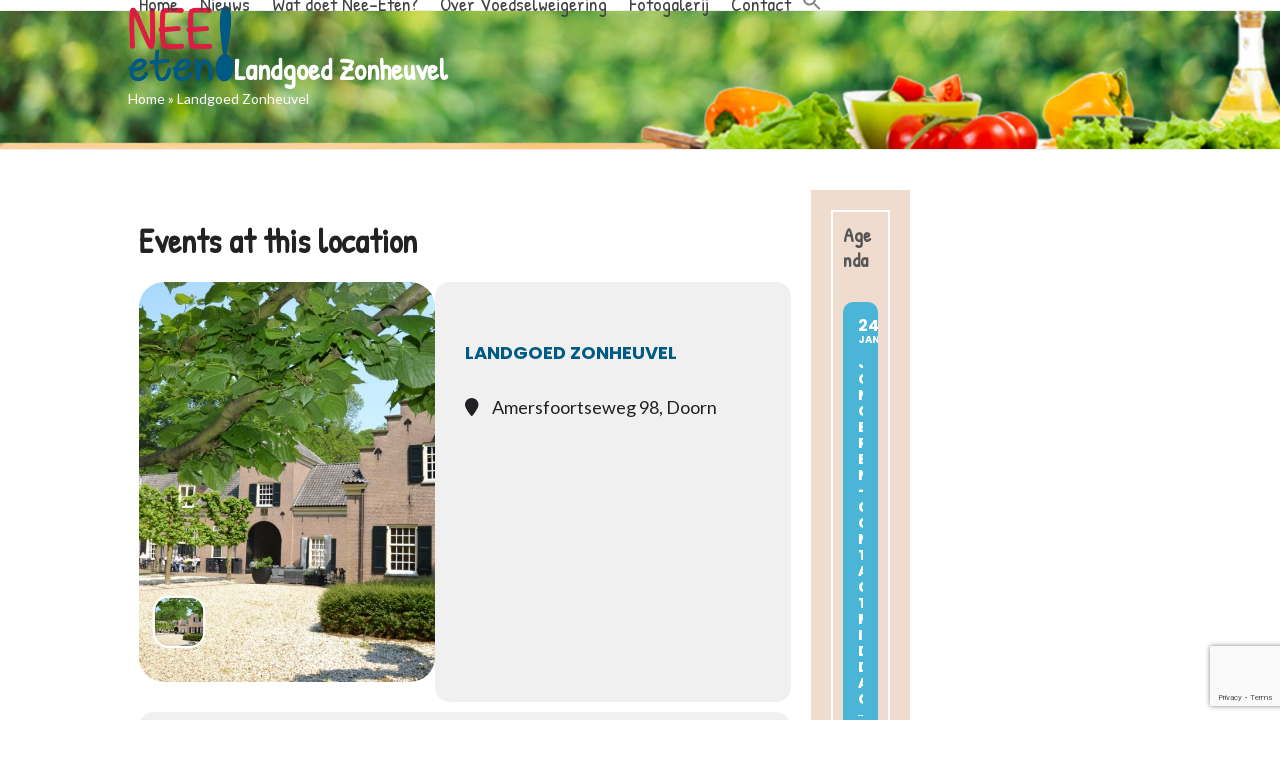

--- FILE ---
content_type: text/html; charset=UTF-8
request_url: https://nee-eten.nl/event-location/landgoed-zonheuvel/
body_size: 24976
content:
<!DOCTYPE html>
<html lang="nl-NL" class="wpex-classic-style">
<head>
<meta charset="UTF-8">
<script>
var gform;gform||(document.addEventListener("gform_main_scripts_loaded",function(){gform.scriptsLoaded=!0}),document.addEventListener("gform/theme/scripts_loaded",function(){gform.themeScriptsLoaded=!0}),window.addEventListener("DOMContentLoaded",function(){gform.domLoaded=!0}),gform={domLoaded:!1,scriptsLoaded:!1,themeScriptsLoaded:!1,isFormEditor:()=>"function"==typeof InitializeEditor,callIfLoaded:function(o){return!(!gform.domLoaded||!gform.scriptsLoaded||!gform.themeScriptsLoaded&&!gform.isFormEditor()||(gform.isFormEditor()&&console.warn("The use of gform.initializeOnLoaded() is deprecated in the form editor context and will be removed in Gravity Forms 3.1."),o(),0))},initializeOnLoaded:function(o){gform.callIfLoaded(o)||(document.addEventListener("gform_main_scripts_loaded",()=>{gform.scriptsLoaded=!0,gform.callIfLoaded(o)}),document.addEventListener("gform/theme/scripts_loaded",()=>{gform.themeScriptsLoaded=!0,gform.callIfLoaded(o)}),window.addEventListener("DOMContentLoaded",()=>{gform.domLoaded=!0,gform.callIfLoaded(o)}))},hooks:{action:{},filter:{}},addAction:function(o,r,e,t){gform.addHook("action",o,r,e,t)},addFilter:function(o,r,e,t){gform.addHook("filter",o,r,e,t)},doAction:function(o){gform.doHook("action",o,arguments)},applyFilters:function(o){return gform.doHook("filter",o,arguments)},removeAction:function(o,r){gform.removeHook("action",o,r)},removeFilter:function(o,r,e){gform.removeHook("filter",o,r,e)},addHook:function(o,r,e,t,n){null==gform.hooks[o][r]&&(gform.hooks[o][r]=[]);var d=gform.hooks[o][r];null==n&&(n=r+"_"+d.length),gform.hooks[o][r].push({tag:n,callable:e,priority:t=null==t?10:t})},doHook:function(r,o,e){var t;if(e=Array.prototype.slice.call(e,1),null!=gform.hooks[r][o]&&((o=gform.hooks[r][o]).sort(function(o,r){return o.priority-r.priority}),o.forEach(function(o){"function"!=typeof(t=o.callable)&&(t=window[t]),"action"==r?t.apply(null,e):e[0]=t.apply(null,e)})),"filter"==r)return e[0]},removeHook:function(o,r,t,n){var e;null!=gform.hooks[o][r]&&(e=(e=gform.hooks[o][r]).filter(function(o,r,e){return!!(null!=n&&n!=o.tag||null!=t&&t!=o.priority)}),gform.hooks[o][r]=e)}});
</script>

<link rel="profile" href="http://gmpg.org/xfn/11">
<meta name="viewport" content="width=device-width, initial-scale=1" />
<meta name='robots' content='max-image-preview:large' />
<meta name="viewport" content="width=device-width, initial-scale=1">
<title>Landgoed Zonheuvel | Nee Eten!</title><link rel="preload" data-rocket-preload as="style" href="https://fonts.googleapis.com/css?family=Noto%20Sans%3A400%2C400italic%2C700%7CPoppins%3A700%2C800%2C900&#038;subset=latin%2Clatin-ext&#038;display=swap" /><link rel="stylesheet" href="https://fonts.googleapis.com/css?family=Noto%20Sans%3A400%2C400italic%2C700%7CPoppins%3A700%2C800%2C900&#038;subset=latin%2Clatin-ext&#038;display=swap" media="print" onload="this.media='all'" /><noscript><link rel="stylesheet" href="https://fonts.googleapis.com/css?family=Noto%20Sans%3A400%2C400italic%2C700%7CPoppins%3A700%2C800%2C900&#038;subset=latin%2Clatin-ext&#038;display=swap" /></noscript><link rel="preload" data-rocket-preload as="style" href="https://fonts.googleapis.com/css2?family=Lato:ital,wght@0,100;0,200;0,300;0,400;0,500;0,600;0,700;0,800;0,900;1,100;1,200;1,300;1,400;1,500;1,600;1,700;1,800;1,900&#038;subset=latin&#038;family=Patrick+Hand:ital,wght@0,100;0,200;0,300;0,400;0,500;0,600;0,700;0,800;0,900;1,100;1,200;1,300;1,400;1,500;1,600;1,700;1,800;1,900&#038;subset=latin&#038;display=swap" /><link rel="stylesheet" href="https://fonts.googleapis.com/css2?family=Lato:ital,wght@0,100;0,200;0,300;0,400;0,500;0,600;0,700;0,800;0,900;1,100;1,200;1,300;1,400;1,500;1,600;1,700;1,800;1,900&#038;subset=latin&#038;family=Patrick+Hand:ital,wght@0,100;0,200;0,300;0,400;0,500;0,600;0,700;0,800;0,900;1,100;1,200;1,300;1,400;1,500;1,600;1,700;1,800;1,900&#038;subset=latin&#038;display=swap" media="print" onload="this.media='all'" /><noscript><link rel="stylesheet" href="https://fonts.googleapis.com/css2?family=Lato:ital,wght@0,100;0,200;0,300;0,400;0,500;0,600;0,700;0,800;0,900;1,100;1,200;1,300;1,400;1,500;1,600;1,700;1,800;1,900&#038;subset=latin&#038;family=Patrick+Hand:ital,wght@0,100;0,200;0,300;0,400;0,500;0,600;0,700;0,800;0,900;1,100;1,200;1,300;1,400;1,500;1,600;1,700;1,800;1,900&#038;subset=latin&#038;display=swap" /></noscript>
<link rel='dns-prefetch' href='//maps.googleapis.com' />
<link rel='dns-prefetch' href='//meet.jit.si' />
<link rel='dns-prefetch' href='//www.google.com' />
<link rel='dns-prefetch' href='//cdn.jsdelivr.net' />
<link rel='dns-prefetch' href='//fonts.googleapis.com' />
<link rel='dns-prefetch' href='//www.googletagmanager.com' />
<link href='https://fonts.gstatic.com' crossorigin rel='preconnect' />
<link rel="alternate" type="application/rss+xml" title="Nee Eten! &raquo; feed" href="https://nee-eten.nl/feed/" />
<link rel="alternate" type="application/rss+xml" title="Nee Eten! &raquo; reacties feed" href="https://nee-eten.nl/comments/feed/" />
<link rel="alternate" type="application/rss+xml" title="Nee Eten! &raquo; Landgoed Zonheuvel Event Location feed" href="https://nee-eten.nl/event-location/landgoed-zonheuvel/feed/" />
<style id='wp-img-auto-sizes-contain-inline-css'>
img:is([sizes=auto i],[sizes^="auto," i]){contain-intrinsic-size:3000px 1500px}
/*# sourceURL=wp-img-auto-sizes-contain-inline-css */
</style>
<link data-minify="1" rel='stylesheet' id='embed-pdf-viewer-css' href='https://nee-eten.nl/wp-content/cache/min/1/wp-content/plugins/embed-pdf-viewer/css/embed-pdf-viewer.css?ver=1762501866' media='screen' />
<link data-minify="1" rel='stylesheet' id='js_composer_front-css' href='https://nee-eten.nl/wp-content/cache/min/1/wp-content/plugins/js_composer/assets/css/js_composer.min.css?ver=1762501866' media='all' />
<style id='wp-block-template-skip-link-inline-css'>

		.skip-link.screen-reader-text {
			border: 0;
			clip-path: inset(50%);
			height: 1px;
			margin: -1px;
			overflow: hidden;
			padding: 0;
			position: absolute !important;
			width: 1px;
			word-wrap: normal !important;
		}

		.skip-link.screen-reader-text:focus {
			background-color: #eee;
			clip-path: none;
			color: #444;
			display: block;
			font-size: 1em;
			height: auto;
			left: 5px;
			line-height: normal;
			padding: 15px 23px 14px;
			text-decoration: none;
			top: 5px;
			width: auto;
			z-index: 100000;
		}
/*# sourceURL=wp-block-template-skip-link-inline-css */
</style>
<link rel='stylesheet' id='document-gallery-css' href='https://nee-eten.nl/wp-content/plugins/document-gallery/src/assets/css/style.min.css?ver=5.1.0' media='all' />
<link rel='stylesheet' id='ivory-search-styles-css' href='https://nee-eten.nl/wp-content/plugins/add-search-to-menu/public/css/ivory-search.min.css?ver=5.5.13' media='all' />
<link data-minify="1" rel='stylesheet' id='parent-style-css' href='https://nee-eten.nl/wp-content/cache/min/1/wp-content/themes/Total/style.css?ver=1762501866' media='all' />
<link rel='stylesheet' id='wpex-style-css' href='https://nee-eten.nl/wp-content/themes/total-child-theme/style.css?ver=6.5' media='all' />
<link rel='stylesheet' id='wpex-mobile-menu-breakpoint-max-css' href='https://nee-eten.nl/wp-content/themes/Total/assets/css/frontend/breakpoints/max.min.css?ver=6.5' media='only screen and (max-width:959px)' />
<link rel='stylesheet' id='wpex-mobile-menu-breakpoint-min-css' href='https://nee-eten.nl/wp-content/themes/Total/assets/css/frontend/breakpoints/min.min.css?ver=6.5' media='only screen and (min-width:960px)' />
<link rel='stylesheet' id='vcex-shortcodes-css' href='https://nee-eten.nl/wp-content/themes/Total/assets/css/frontend/vcex-shortcodes.min.css?ver=6.5' media='all' />

<link data-minify="1" rel='stylesheet' id='evcal_cal_default-css' href='https://nee-eten.nl/wp-content/cache/min/1/wp-content/plugins/eventON/assets/css/eventon_styles.css?ver=1762501866' media='all' />
<link data-minify="1" rel='stylesheet' id='evo_font_icons-css' href='https://nee-eten.nl/wp-content/cache/min/1/wp-content/plugins/eventON/assets/fonts/all.css?ver=1762501866' media='all' />
<link data-minify="1" rel='stylesheet' id='eventon_dynamic_styles-css' href='https://nee-eten.nl/wp-content/cache/min/1/wp-content/plugins/eventON/assets/css/eventon_dynamic_styles.css?ver=1762501866' media='all' />
<link rel='stylesheet' id='wpex-wpbakery-css' href='https://nee-eten.nl/wp-content/themes/Total/assets/css/frontend/wpbakery.min.css?ver=6.5' media='all' />
<style type="text/css">.document-icon{vertical-align:bottom}
.descriptions.document-icon-row{vertical-align:bottom}</style>
		<script type="text/javascript">
			ajaxurl = typeof(ajaxurl) !== 'string' ? 'https://nee-eten.nl/wp-admin/admin-ajax.php' : ajaxurl;
		</script>
		<script src="https://nee-eten.nl/wp-includes/js/jquery/jquery.min.js?ver=3.7.1" id="jquery-core-js"></script>
<script src="https://nee-eten.nl/wp-includes/js/jquery/jquery-migrate.min.js?ver=3.4.1" id="jquery-migrate-js"></script>
<script src="//nee-eten.nl/wp-content/plugins/revslider/sr6/assets/js/rbtools.min.js?ver=6.7.38" async id="tp-tools-js"></script>
<script src="//nee-eten.nl/wp-content/plugins/revslider/sr6/assets/js/rs6.min.js?ver=6.7.38" async id="revmin-js"></script>
<script id="wpex-core-js-extra">
var wpex_theme_params = {"selectArrowIcon":"\u003Cspan class=\"wpex-select-arrow__icon wpex-icon--sm wpex-flex wpex-icon\" aria-hidden=\"true\"\u003E\u003Csvg viewBox=\"0 0 24 24\" xmlns=\"http://www.w3.org/2000/svg\"\u003E\u003Crect fill=\"none\" height=\"24\" width=\"24\"/\u003E\u003Cg transform=\"matrix(0, -1, 1, 0, -0.115, 23.885)\"\u003E\u003Cpolygon points=\"17.77,3.77 16,2 6,12 16,22 17.77,20.23 9.54,12\"/\u003E\u003C/g\u003E\u003C/svg\u003E\u003C/span\u003E","customSelects":".widget_categories form,.widget_archive select,.vcex-form-shortcode select","scrollToHash":"1","localScrollFindLinks":"1","localScrollHighlight":"1","localScrollUpdateHash":"1","scrollToHashTimeout":"500","localScrollTargets":"li.local-scroll a, a.local-scroll, .local-scroll-link, .local-scroll-link \u003E a,.sidr-class-local-scroll-link,li.sidr-class-local-scroll \u003E span \u003E a,li.sidr-class-local-scroll \u003E a","scrollToBehavior":"smooth"};
//# sourceURL=wpex-core-js-extra
</script>
<script src="https://nee-eten.nl/wp-content/themes/Total/assets/js/frontend/core.min.js?ver=6.5" id="wpex-core-js" defer data-wp-strategy="defer"></script>
<script id="wpex-inline-js-after">
!function(){const e=document.querySelector("html"),t=()=>{const t=window.innerWidth-document.documentElement.clientWidth;t&&e.style.setProperty("--wpex-scrollbar-width",`${t}px`)};t(),window.addEventListener("resize",(()=>{t()}))}();
//# sourceURL=wpex-inline-js-after
</script>
<script id="wpex-sticky-header-js-extra">
var wpex_sticky_header_params = {"breakpoint":"960","mobileSupport":"1"};
//# sourceURL=wpex-sticky-header-js-extra
</script>
<script src="https://nee-eten.nl/wp-content/themes/Total/assets/js/frontend/sticky/header.min.js?ver=6.5" id="wpex-sticky-header-js" defer data-wp-strategy="defer"></script>
<script id="wpex-mobile-menu-sidr-js-extra">
var wpex_mobile_menu_sidr_params = {"breakpoint":"959","i18n":{"openSubmenu":"Open submenu of %s","closeSubmenu":"Close submenu of %s"},"openSubmenuIcon":"\u003Cspan class=\"wpex-open-submenu__icon wpex-transition-transform wpex-duration-300 wpex-icon\" aria-hidden=\"true\"\u003E\u003Csvg xmlns=\"http://www.w3.org/2000/svg\" viewBox=\"0 0 448 512\"\u003E\u003Cpath d=\"M201.4 342.6c12.5 12.5 32.8 12.5 45.3 0l160-160c12.5-12.5 12.5-32.8 0-45.3s-32.8-12.5-45.3 0L224 274.7 86.6 137.4c-12.5-12.5-32.8-12.5-45.3 0s-12.5 32.8 0 45.3l160 160z\"/\u003E\u003C/svg\u003E\u003C/span\u003E","source":"#mobile-menu-alternative, #mobile-menu-search","side":"right","dark_surface":"1","displace":"","aria_label":"Mobile menu","aria_label_close":"Close mobile menu","class":["wpex-mobile-menu"],"speed":"300"};
//# sourceURL=wpex-mobile-menu-sidr-js-extra
</script>
<script src="https://nee-eten.nl/wp-content/themes/Total/assets/js/frontend/mobile-menu/sidr.min.js?ver=6.5" id="wpex-mobile-menu-sidr-js" defer data-wp-strategy="defer"></script>
<script id="evo-inlinescripts-header-js-after">
jQuery(document).ready(function($){});
//# sourceURL=evo-inlinescripts-header-js-after
</script>
<script></script><link rel="https://api.w.org/" href="https://nee-eten.nl/wp-json/" /><link rel="EditURI" type="application/rsd+xml" title="RSD" href="https://nee-eten.nl/xmlrpc.php?rsd" />
<meta name="generator" content="WordPress 6.9" />
<meta name="generator" content="Site Kit by Google 1.168.0" /><link rel="icon" href="https://nee-eten.nl/wp-content/uploads/2019/03/Favicon-nee-eten_Tekengebied-1.png" sizes="32x32"><link rel="shortcut icon" href="https://nee-eten.nl/wp-content/uploads/2019/03/Favicon-nee-eten_Tekengebied-1.png"><!-- SEO meta tags powered by SmartCrawl https://wpmudev.com/project/smartcrawl-wordpress-seo/ -->
<link rel="canonical" href="https://nee-eten.nl/event-location/landgoed-zonheuvel/" />
<script type="application/ld+json">{"@context":"https:\/\/schema.org","@graph":[{"@type":"Organization","@id":"https:\/\/nee-eten.nl\/#schema-publishing-organization","url":"https:\/\/nee-eten.nl","name":"Nee Eten!"},{"@type":"WebSite","@id":"https:\/\/nee-eten.nl\/#schema-website","url":"https:\/\/nee-eten.nl","name":"Nee Eten!","encoding":"UTF-8","potentialAction":{"@type":"SearchAction","target":"https:\/\/nee-eten.nl\/search\/{search_term_string}\/","query-input":"required name=search_term_string"}},{"@type":"CollectionPage","@id":"https:\/\/nee-eten.nl\/event-location\/landgoed-zonheuvel\/#schema-webpage","isPartOf":{"@id":"https:\/\/nee-eten.nl\/#schema-website"},"publisher":{"@id":"https:\/\/nee-eten.nl\/#schema-publishing-organization"},"url":"https:\/\/nee-eten.nl\/event-location\/landgoed-zonheuvel\/"},{"@type":"BreadcrumbList","@id":"https:\/\/nee-eten.nl\/event-location\/landgoed-zonheuvel?event_location=landgoed-zonheuvel\/#breadcrumb","itemListElement":[{"@type":"ListItem","position":1,"name":"Home","item":"https:\/\/nee-eten.nl"},{"@type":"ListItem","position":2,"name":"Archive for Landgoed Zonheuvel"}]}]}</script>
<!-- /SEO -->
<!-- Google Tag Manager -->
<script>(function(w,d,s,l,i){w[l]=w[l]||[];w[l].push({'gtm.start':
new Date().getTime(),event:'gtm.js'});var f=d.getElementsByTagName(s)[0],
j=d.createElement(s),dl=l!='dataLayer'?'&l='+l:'';j.async=true;j.src=
'https://www.googletagmanager.com/gtm.js?id='+i+dl;f.parentNode.insertBefore(j,f);
})(window,document,'script','dataLayer','GTM-T7DCQG5');</script>
<!-- End Google Tag Manager --><noscript><style>body:not(.content-full-screen) .wpex-vc-row-stretched[data-vc-full-width-init="false"]{visibility:visible;}</style></noscript><script>function setREVStartSize(e){
			//window.requestAnimationFrame(function() {
				window.RSIW = window.RSIW===undefined ? window.innerWidth : window.RSIW;
				window.RSIH = window.RSIH===undefined ? window.innerHeight : window.RSIH;
				try {
					var pw = document.getElementById(e.c).parentNode.offsetWidth,
						newh;
					pw = pw===0 || isNaN(pw) || (e.l=="fullwidth" || e.layout=="fullwidth") ? window.RSIW : pw;
					e.tabw = e.tabw===undefined ? 0 : parseInt(e.tabw);
					e.thumbw = e.thumbw===undefined ? 0 : parseInt(e.thumbw);
					e.tabh = e.tabh===undefined ? 0 : parseInt(e.tabh);
					e.thumbh = e.thumbh===undefined ? 0 : parseInt(e.thumbh);
					e.tabhide = e.tabhide===undefined ? 0 : parseInt(e.tabhide);
					e.thumbhide = e.thumbhide===undefined ? 0 : parseInt(e.thumbhide);
					e.mh = e.mh===undefined || e.mh=="" || e.mh==="auto" ? 0 : parseInt(e.mh,0);
					if(e.layout==="fullscreen" || e.l==="fullscreen")
						newh = Math.max(e.mh,window.RSIH);
					else{
						e.gw = Array.isArray(e.gw) ? e.gw : [e.gw];
						for (var i in e.rl) if (e.gw[i]===undefined || e.gw[i]===0) e.gw[i] = e.gw[i-1];
						e.gh = e.el===undefined || e.el==="" || (Array.isArray(e.el) && e.el.length==0)? e.gh : e.el;
						e.gh = Array.isArray(e.gh) ? e.gh : [e.gh];
						for (var i in e.rl) if (e.gh[i]===undefined || e.gh[i]===0) e.gh[i] = e.gh[i-1];
											
						var nl = new Array(e.rl.length),
							ix = 0,
							sl;
						e.tabw = e.tabhide>=pw ? 0 : e.tabw;
						e.thumbw = e.thumbhide>=pw ? 0 : e.thumbw;
						e.tabh = e.tabhide>=pw ? 0 : e.tabh;
						e.thumbh = e.thumbhide>=pw ? 0 : e.thumbh;
						for (var i in e.rl) nl[i] = e.rl[i]<window.RSIW ? 0 : e.rl[i];
						sl = nl[0];
						for (var i in nl) if (sl>nl[i] && nl[i]>0) { sl = nl[i]; ix=i;}
						var m = pw>(e.gw[ix]+e.tabw+e.thumbw) ? 1 : (pw-(e.tabw+e.thumbw)) / (e.gw[ix]);
						newh =  (e.gh[ix] * m) + (e.tabh + e.thumbh);
					}
					var el = document.getElementById(e.c);
					if (el!==null && el) el.style.height = newh+"px";
					el = document.getElementById(e.c+"_wrapper");
					if (el!==null && el) {
						el.style.height = newh+"px";
						el.style.display = "block";
					}
				} catch(e){
					console.log("Failure at Presize of Slider:" + e)
				}
			//});
		  };</script>
		<style id="wp-custom-css">
			.postid-6224 .ginput_complex p{width:49%;}.postid-6224 .gchoice{display:inline-flex;width:100%;}.postid-6224 h2{font-size:38px !important;color:#df1c46 !important;}.single-ajde_events .eventon_desc_in a{text-decoration:underline;}.single-ajde_events .eventon_desc_in a.button,.single-ajde_events .eventon_desc_in a{background-color:none;color:#df1c46 !important;text-decoration:underline !important;font-weight:800;}.single-ajde_events .eventon_desc_in a.button:hover,.single-ajde_events .eventon_desc_in a:hover{background-color:none;color:#015a84 !important;text-decoration:underline !important;font-weight:800;}.related-post-content.wpex-clr{padding:20px;}/* VARIABLES */:root{--col_01:#df1c46;/* rood */--col_02:#015a84;/* blauw 20% #e1eaee */--col_03:#faf3eb;/* net niet wit */--col_04:#efdcce;/* donker net niet wit */}/* MOBILE MENU */a.sidr-class-toggle-sidr-close{background:var(--col_01);}a.sidr-class-toggle-sidr-close:hover{color:#fff!important;}#sidr-main{background:var(--col_03);}.sidr a:hover,.sidr-class-dropdown-toggle:hover,.sidr-class-menu-item-has-children.active>a,.sidr-class-menu-item-has-children.active>a>.sidr-class-dropdown-toggle{color:var(--col_01);text-decoration:none;}.sidr-class-dropdown-menu ul{background:#f5f4f4;}.sidr-class-mobile-menu-searchform input{background:#fff!important;color:var(--col_01)!important;}.sidr-class-mobile-menu-searchform button{color:var(--col_01);}#mobile-menu{z-index:999999;}#mobile-menu .mobile-menu-toggle{color:#015a84 !important;}/* LAYOUT */#site-header-sticky-wrapper,#footer,#footer-bottom{margin:auto;}.vc_row{margin-left:0;margin-right:0;}/* PAGE CONTENT */#primary{padding:0 30px 30px 30px;}.related-post-thumb img{height:200px;object-fit:cover;}.related-post-content{background:var(--col_04);border:none;}.related-post-title{color:var(--col_01);}.theme-heading{color:#555;}/* Styling onderschrift voor afbeelding */.wp-caption{text-align:center;background-color:var(--col_04);padding:10px;}.wp-caption img{margin:0;padding:0;border:0 none;}.wp-caption p.wp-caption-text{font-size:14px;font-weight:bold;line-height:14px;margin:5px;}/* SIDEBAR */#sidebar{padding:20px;background:var(--col_04);}#sidebar a{font-family:'Patrick Hand',cursive;font-size:125%;}#sidebar-inner{border:2px solid white;padding:10px;}#sidebar .widget_nav_menu .current-menu-item>a{background-color:var(--col_01)!important;}#sidebar .widget_nav_menu a,#sidebar .widget_nav_menu ul>li:first-child>a,#sidebar .widget_recent_entries li:first-child,#sidebar .widget_recent_entries li{border:none;}/* FOOTER */#footer{padding-top:30px;}#footer a{font-size:16px;font-family:'Patrick Hand',cursive;}.site-footer-inner{padding:20px;border-top:2px solid white;border-left:2px solid white;border-right:2px solid white;}#footer-bottom-inner{border-left:2px solid white;border-right:2px solid white;padding:20px;}/* HIDE AUTHOR */.meta-author{display:none;}/* MEDIA RULES */@media screen and (max-width:767px){#site-header-inner{padding-top:15px;padding-bottom:15px;}#footer-bottom{padding-top:0;padding-bottom:0;}#footer-widgets.wpex-row .col{width:50%;}}.wpex-text-3xl{font-size:1.846em;font-family:'Patrick Hand';}/* --- Gravity forms --- */@media (min-width:641px){.gform_wrapper.gravity-theme .ginput_container_address span:not(.ginput_full):not(:last-of-type):not(:nth-last-of-type(2)),.gform_wrapper.gravity-theme .ginput_full:not(:last-of-type){margin-bottom:0px !important;}}		</style>
		<noscript><style> .wpb_animate_when_almost_visible { opacity: 1; }</style></noscript><style data-type="wpex-css" id="wpex-css">/*TYPOGRAPHY*/:root{--wpex-body-font-family:Lato,sans-serif;--wpex-body-font-size:15px;}.main-navigation-ul .link-inner{font-family:'Patrick Hand';font-size:20px;}.main-navigation-ul .sub-menu .link-inner{font-family:Lato,sans-serif;font-size:14px;}.wpex-mobile-menu,#sidr-main{font-family:Lato,sans-serif;}.page-header .page-header-title{font-family:'Patrick Hand';font-size:30px;}.sidebar-box .widget-title{font-family:'Patrick Hand';font-size:20px;}h1,.wpex-h1{font-family:'Patrick Hand';}h2,.wpex-h2{font-family:'Patrick Hand';font-size:18px;color:#015a84;}h3,.wpex-h3{font-family:'Patrick Hand';}h4,.wpex-h4{font-family:'Patrick Hand';}.footer-widget .widget-title{font-family:'Patrick Hand';font-weight:400;font-size:28px;}#copyright{font-family:'Patrick Hand';font-size:15px;}/*ADVANCED STYLING CSS*/#site-logo .logo-img{max-height:80px;width:auto;}.page-header.has-bg-image{background-image:url(https://nee-eten.nl/wp-content/uploads/2017/07/page_title_img_01.jpg);}/*CUSTOMIZER STYLING*/:root{--wpex-bg-color:faf3eb;--wpex-accent:#015a84;--wpex-accent-alt:#015a84;--wpex-site-header-shrink-start-height:100px;--wpex-site-header-shrink-end-height:60px;--wpex-vc-column-inner-margin-bottom:40px;}.site-boxed{--wpex-bg-color:faf3eb;}.page-header.wpex-supports-mods{padding-block-start:40px;padding-block-end:40px;background-color:#df1c46;}.page-header.wpex-supports-mods .page-header-title{color:#ffffff;}.site-breadcrumbs{color:#ffffff;}.site-breadcrumbs .sep{color:#ffffff;}.site-breadcrumbs a{color:#ffffff;}.site-breadcrumbs a:hover{color:#ffffff;}#site-scroll-top:hover{background-color:#015a84;color:#ffffff;}:root,.site-boxed.wpex-responsive #wrap{--wpex-container-width:80%;}.header-padding{padding-block-start:5px;padding-block-end:5px;}#site-header{--wpex-site-header-bg-color:#ffffff;}#site-navigation-wrap{--wpex-hover-main-nav-link-color:#df1c46;--wpex-active-main-nav-link-color:#df1c46;--wpex-hover-dropmenu-link-color:#df1c46;--wpex-active-dropmenu-link-color:#df1c46;--wpex-active-hover-dropmenu-link-color:#df1c46;}#mobile-menu,#mobile-icons-menu{--wpex-link-color:#ffffff;--wpex-hover-link-color:#ffffff;--wpex-hover-link-color:#ffffff;}#sidebar{--wpex-link-color:#df1c46;--wpex-hover-link-color:#df1c46;--wpex-widget-link-color:#df1c46;}#sidebar .widget-title{color:#555555;}#footer{--wpex-surface-1:#efdcce;background-color:#efdcce;--wpex-link-color:#555555;--wpex-hover-link-color:#555555;--wpex-hover-link-color:#df1c46;}.footer-widget .widget-title{color:#555555;}#footer-bottom{background-color:#efdcce;color:#555555;--wpex-text-2:#555555;--wpex-text-3:#555555;--wpex-text-4:#555555;--wpex-link-color:#555555;--wpex-hover-link-color:#555555;--wpex-hover-link-color:#df1c46;}@media only screen and (min-width:960px){#site-logo .logo-img{max-width:150px;}}@media only screen and (max-width:767px){#site-logo .logo-img{max-width:75px;}}</style><noscript><style id="rocket-lazyload-nojs-css">.rll-youtube-player, [data-lazy-src]{display:none !important;}</style></noscript><link data-minify="1" rel='stylesheet' id='evo_single_event-css' href='https://nee-eten.nl/wp-content/cache/min/1/wp-content/plugins/eventON/assets/css/evo_event_styles.css?ver=1762502222' media='all' />
<link data-minify="1" rel='stylesheet' id='gform_basic-css' href='https://nee-eten.nl/wp-content/cache/min/1/wp-content/plugins/gravityforms/assets/css/dist/basic.min.css?ver=1762501866' media='all' />
<link rel='stylesheet' id='gform_theme_components-css' href='https://nee-eten.nl/wp-content/plugins/gravityforms/assets/css/dist/theme-components.min.css?ver=2.9.24' media='all' />
<link rel='stylesheet' id='gform_theme-css' href='https://nee-eten.nl/wp-content/plugins/gravityforms/assets/css/dist/theme.min.css?ver=2.9.24' media='all' />


<link data-minify="1" rel='stylesheet' id='rs-plugin-settings-css' href='https://nee-eten.nl/wp-content/cache/min/1/wp-content/plugins/revslider/sr6/assets/css/rs6.css?ver=1762501866' media='all' />
<style id='rs-plugin-settings-inline-css'>
#rs-demo-id {}
/*# sourceURL=rs-plugin-settings-inline-css */
</style>
</head>

<body class="archive tax-event_location term-landgoed-zonheuvel term-8 wp-custom-logo wp-embed-responsive wp-theme-Total wp-child-theme-total-child-theme Total wpex-theme wpex-responsive full-width-main-layout no-composer wpex-live-site wpex-has-primary-bottom-spacing site-full-width content-right-sidebar has-sidebar hasnt-overlay-header wpex-has-fixed-footer has-mobile-menu wpex-mobile-toggle-menu-icon_buttons wpex-no-js wpb-js-composer js-comp-ver-8.7.2 vc_responsive">

	
<a href="#content" class="skip-to-content">Skip to content</a>
<!-- Google Tag Manager (noscript) -->
<noscript><iframe src="https://www.googletagmanager.com/ns.html?id=GTM-T7DCQG5"
height="0" width="0" style="display:none;visibility:hidden"></iframe></noscript>
<!-- End Google Tag Manager (noscript) -->
	
	<span data-ls_id="#site_top" tabindex="-1"></span>
	<div id="outer-wrap" class="wpex-overflow-clip">
		
		
		
		<div id="wrap" class="wpex-clr">

			<div id="site-header-sticky-wrapper" class="wpex-sticky-header-holder not-sticky wpex-print-hidden">	<header id="site-header" class="header-one wpex-z-sticky wpex-dropdown-style-minimal-sq wpex-dropdowns-shadow-one fixed-scroll has-sticky-dropshadow custom-bg dyn-styles wpex-print-hidden wpex-relative wpex-clr">
				<div id="site-header-inner" class="header-one-inner header-padding container wpex-relative wpex-h-100 wpex-py-30 wpex-clr">
<div id="site-logo" class="site-branding header-one-logo logo-padding wpex-flex wpex-items-center wpex-float-left wpex-h-100">
	<div id="site-logo-inner" ><a id="site-logo-link" href="https://nee-eten.nl/" rel="home" class="main-logo"><img src="https://nee-eten.nl/wp-content/uploads/2017/06/logonew-e1555180781908.png" alt="Nee Eten!" class="logo-img wpex-h-auto wpex-max-w-100 wpex-align-middle" width="198" height="80" data-no-retina data-skip-lazy fetchpriority="high"></a></div>

</div>

<div id="site-navigation-wrap" class="navbar-style-one navbar-fixed-height navbar-allows-inner-bg navbar-fixed-line-height wpex-stretch-megamenus hide-at-mm-breakpoint wpex-clr wpex-print-hidden">
	<nav id="site-navigation" class="navigation main-navigation main-navigation-one wpex-clr" aria-label="Main menu"><ul id="menu-hoofdmenu" class="main-navigation-ul dropdown-menu wpex-dropdown-menu wpex-dropdown-menu--onhover"><li id="menu-item-677" class="menu-item menu-item-type-custom menu-item-object-custom menu-item-home menu-item-677"><a href="https://nee-eten.nl"><span class="link-inner">Home</span></a></li>
<li id="menu-item-729" class="menu-item menu-item-type-post_type menu-item-object-page menu-item-729"><a href="https://nee-eten.nl/nieuws/"><span class="link-inner">Nieuws</span></a></li>
<li id="menu-item-678" class="menu-item menu-item-type-post_type menu-item-object-page menu-item-has-children menu-item-678 dropdown"><a href="https://nee-eten.nl/wat-doet-nee-eten/"><span class="link-inner">Wat doet Nee-Eten?</span></a>
<ul class="sub-menu">
	<li id="menu-item-685" class="menu-item menu-item-type-post_type menu-item-object-page menu-item-685"><a href="https://nee-eten.nl/wat-doet-nee-eten/informatievideo/"><span class="link-inner">Informatievideo</span></a></li>
	<li id="menu-item-686" class="menu-item menu-item-type-post_type menu-item-object-page menu-item-686"><a href="https://nee-eten.nl/wat-doet-nee-eten/nee-eten-nieuwsblad/"><span class="link-inner">Nee-Eten nieuwsblad</span></a></li>
	<li id="menu-item-689" class="menu-item menu-item-type-post_type menu-item-object-page menu-item-689"><a href="https://nee-eten.nl/wat-doet-nee-eten/lotgenotencontact/"><span class="link-inner">Lotgenotencontact</span></a></li>
	<li id="menu-item-5695" class="menu-item menu-item-type-post_type menu-item-object-page menu-item-5695"><a href="https://nee-eten.nl/wat-doet-nee-eten/multidisciplinaire-adviesraad/"><span class="link-inner">Multidisciplinaire Adviesraad</span></a></li>
	<li id="menu-item-687" class="menu-item menu-item-type-post_type menu-item-object-page menu-item-687"><a href="https://nee-eten.nl/wat-doet-nee-eten/contactdagen/"><span class="link-inner">Contactdagen</span></a></li>
	<li id="menu-item-688" class="menu-item menu-item-type-post_type menu-item-object-page menu-item-688"><a href="https://nee-eten.nl/wat-doet-nee-eten/familiedagen/"><span class="link-inner">Familiedagen</span></a></li>
	<li id="menu-item-690" class="menu-item menu-item-type-post_type menu-item-object-page menu-item-690"><a href="https://nee-eten.nl/wat-doet-nee-eten/symposia/"><span class="link-inner">Symposia</span></a></li>
	<li id="menu-item-691" class="menu-item menu-item-type-post_type menu-item-object-page menu-item-691"><a href="https://nee-eten.nl/wat-doet-nee-eten/over-de-vereniging/"><span class="link-inner">Over de vereniging</span></a></li>
	<li id="menu-item-775" class="menu-item menu-item-type-post_type menu-item-object-page menu-item-775"><a href="https://nee-eten.nl/wat-doet-nee-eten/lid-worden/"><span class="link-inner">Lid worden</span></a></li>
	<li id="menu-item-5885" class="menu-item menu-item-type-post_type menu-item-object-page menu-item-5885"><a href="https://nee-eten.nl/wat-doet-nee-eten/donateur-worden/"><span class="link-inner">Donateur worden</span></a></li>
</ul>
</li>
<li id="menu-item-679" class="menu-item menu-item-type-post_type menu-item-object-page menu-item-has-children menu-item-679 dropdown"><a href="https://nee-eten.nl/over-voedselweigering/"><span class="link-inner">Over Voedselweigering</span></a>
<ul class="sub-menu">
	<li id="menu-item-1865" class="menu-item menu-item-type-post_type menu-item-object-page menu-item-1865"><a href="https://nee-eten.nl/praatplaat/"><span class="link-inner">Praatplaat Nee-Eten!</span></a></li>
	<li id="menu-item-692" class="menu-item menu-item-type-post_type menu-item-object-page menu-item-has-children menu-item-692 dropdown"><a href="https://nee-eten.nl/over-voedselweigering/ervaringen-van-ouders/"><span class="link-inner">Ervaringen van ouders <span class="nav-arrow second-level"><span class="nav-arrow__icon wpex-icon wpex-icon--xs wpex-icon--bidi" aria-hidden="true"><svg xmlns="http://www.w3.org/2000/svg" viewBox="0 0 320 512"><path d="M278.6 233.4c12.5 12.5 12.5 32.8 0 45.3l-160 160c-12.5 12.5-32.8 12.5-45.3 0s-12.5-32.8 0-45.3L210.7 256 73.4 118.6c-12.5-12.5-12.5-32.8 0-45.3s32.8-12.5 45.3 0l160 160z"/></svg></span></span></span></a>
	<ul class="sub-menu">
		<li id="menu-item-777" class="menu-item menu-item-type-post_type menu-item-object-page menu-item-777"><a href="https://nee-eten.nl/over-voedselweigering/ervaringen-van-ouders/aniek/"><span class="link-inner">Aniek</span></a></li>
		<li id="menu-item-778" class="menu-item menu-item-type-post_type menu-item-object-page menu-item-778"><a href="https://nee-eten.nl/over-voedselweigering/ervaringen-van-ouders/ilse/"><span class="link-inner">Ilse</span></a></li>
		<li id="menu-item-779" class="menu-item menu-item-type-post_type menu-item-object-page menu-item-779"><a href="https://nee-eten.nl/over-voedselweigering/ervaringen-van-ouders/jolien/"><span class="link-inner">Jolien</span></a></li>
		<li id="menu-item-780" class="menu-item menu-item-type-post_type menu-item-object-page menu-item-780"><a href="https://nee-eten.nl/over-voedselweigering/ervaringen-van-ouders/joost/"><span class="link-inner">Joost</span></a></li>
		<li id="menu-item-781" class="menu-item menu-item-type-post_type menu-item-object-page menu-item-781"><a href="https://nee-eten.nl/over-voedselweigering/ervaringen-van-ouders/jorrit/"><span class="link-inner">Jorrit</span></a></li>
		<li id="menu-item-6288" class="menu-item menu-item-type-post_type menu-item-object-page menu-item-6288"><a href="https://nee-eten.nl/over-voedselweigering/ervaringen-van-ouders/merel/"><span class="link-inner">Merel</span></a></li>
		<li id="menu-item-782" class="menu-item menu-item-type-post_type menu-item-object-page menu-item-782"><a href="https://nee-eten.nl/over-voedselweigering/ervaringen-van-ouders/sara/"><span class="link-inner">Sara</span></a></li>
		<li id="menu-item-783" class="menu-item menu-item-type-post_type menu-item-object-page menu-item-783"><a href="https://nee-eten.nl/over-voedselweigering/ervaringen-van-ouders/tobias/"><span class="link-inner">Tobias</span></a></li>
	</ul>
</li>
	<li id="menu-item-693" class="menu-item menu-item-type-post_type menu-item-object-page menu-item-693"><a href="https://nee-eten.nl/over-voedselweigering/informatiebrochures/"><span class="link-inner">Informatiebrochures</span></a></li>
	<li id="menu-item-694" class="menu-item menu-item-type-post_type menu-item-object-page menu-item-694"><a href="https://nee-eten.nl/over-voedselweigering/edities-nieuwsblad/"><span class="link-inner">Edities nieuwsblad</span></a></li>
	<li id="menu-item-695" class="menu-item menu-item-type-post_type menu-item-object-page menu-item-695"><a href="https://nee-eten.nl/over-voedselweigering/eetteams/"><span class="link-inner">Eetteams</span></a></li>
	<li id="menu-item-1745" class="menu-item menu-item-type-post_type menu-item-object-page menu-item-1745"><a href="https://nee-eten.nl/over-voedselweigering/blogs/"><span class="link-inner">Blogs van ouders</span></a></li>
	<li id="menu-item-696" class="menu-item menu-item-type-post_type menu-item-object-page menu-item-696"><a href="https://nee-eten.nl/over-voedselweigering/verwijzingen/"><span class="link-inner">Verwijzingen</span></a></li>
</ul>
</li>
<li id="menu-item-680" class="menu-item menu-item-type-post_type menu-item-object-page menu-item-has-children menu-item-680 dropdown"><a href="https://nee-eten.nl/fotogalerij/"><span class="link-inner">Fotogalerij</span></a>
<ul class="sub-menu">
	<li id="menu-item-704" class="menu-item menu-item-type-post_type menu-item-object-page menu-item-704"><a href="https://nee-eten.nl/fotogalerij/symposia/"><span class="link-inner">Symposia</span></a></li>
	<li id="menu-item-701" class="menu-item menu-item-type-post_type menu-item-object-page menu-item-701"><a href="https://nee-eten.nl/fotogalerij/contactdagen/"><span class="link-inner">Contactdagen</span></a></li>
	<li id="menu-item-702" class="menu-item menu-item-type-post_type menu-item-object-page menu-item-702"><a href="https://nee-eten.nl/fotogalerij/familiedagen/"><span class="link-inner">Familiedagen</span></a></li>
	<li id="menu-item-703" class="menu-item menu-item-type-post_type menu-item-object-page menu-item-703"><a href="https://nee-eten.nl/fotogalerij/vrijwilligersdagen/"><span class="link-inner">Vrijwilligersdagen</span></a></li>
</ul>
</li>
<li id="menu-item-682" class="menu-item menu-item-type-post_type menu-item-object-page menu-item-682"><a href="https://nee-eten.nl/contact/"><span class="link-inner">Contact</span></a></li>
<li class=" astm-search-menu is-menu is-dropdown menu-item"><a href="#" role="button" aria-label="Link naar zoek pictogram"><svg width="20" height="20" class="search-icon" role="img" viewBox="2 9 20 5" focusable="false" aria-label="Zoeken">
						<path class="search-icon-path" d="M15.5 14h-.79l-.28-.27C15.41 12.59 16 11.11 16 9.5 16 5.91 13.09 3 9.5 3S3 5.91 3 9.5 5.91 16 9.5 16c1.61 0 3.09-.59 4.23-1.57l.27.28v.79l5 4.99L20.49 19l-4.99-5zm-6 0C7.01 14 5 11.99 5 9.5S7.01 5 9.5 5 14 7.01 14 9.5 11.99 14 9.5 14z"></path></svg></a><form  class="is-search-form is-form-style is-form-style-3 is-form-id-0 " action="https://nee-eten.nl/" method="get" role="search" ><label for="is-search-input-0"><span class="is-screen-reader-text">Zoek naar:</span><input  type="search" id="is-search-input-0" name="s" value="" class="is-search-input" placeholder="Hier zoeken..." autocomplete=off /></label><button type="submit" class="is-search-submit"><span class="is-screen-reader-text">Zoekknop</span><span class="is-search-icon"><svg focusable="false" aria-label="Zoeken" xmlns="http://www.w3.org/2000/svg" viewBox="0 0 24 24" width="24px"><path d="M15.5 14h-.79l-.28-.27C15.41 12.59 16 11.11 16 9.5 16 5.91 13.09 3 9.5 3S3 5.91 3 9.5 5.91 16 9.5 16c1.61 0 3.09-.59 4.23-1.57l.27.28v.79l5 4.99L20.49 19l-4.99-5zm-6 0C7.01 14 5 11.99 5 9.5S7.01 5 9.5 5 14 7.01 14 9.5 11.99 14 9.5 14z"></path></svg></span></button></form><div class="search-close"></div></li></ul></nav>
</div>


<div id="mobile-menu" class="wpex-mobile-menu-toggle show-at-mm-breakpoint wpex-flex wpex-items-center wpex-absolute wpex-top-50 -wpex-translate-y-50 wpex-right-0">
	<div class="wpex-inline-flex wpex-items-center"><div class="wpex-mobile-menu-toggle-extra-icons"><li class=" astm-search-menu is-menu is-dropdown menu-item"><a href="#" role="button" aria-label="Link naar zoek pictogram"><svg width="20" height="20" class="search-icon" role="img" viewBox="2 9 20 5" focusable="false" aria-label="Zoeken">
						<path class="search-icon-path" d="M15.5 14h-.79l-.28-.27C15.41 12.59 16 11.11 16 9.5 16 5.91 13.09 3 9.5 3S3 5.91 3 9.5 5.91 16 9.5 16c1.61 0 3.09-.59 4.23-1.57l.27.28v.79l5 4.99L20.49 19l-4.99-5zm-6 0C7.01 14 5 11.99 5 9.5S7.01 5 9.5 5 14 7.01 14 9.5 11.99 14 9.5 14z"></path></svg></a><form  class="is-search-form is-form-style is-form-style-3 is-form-id-0 " action="https://nee-eten.nl/" method="get" role="search" ><label for="is-search-input-0"><span class="is-screen-reader-text">Zoek naar:</span><input  type="search" id="is-search-input-0" name="s" value="" class="is-search-input" placeholder="Hier zoeken..." autocomplete=off /></label><button type="submit" class="is-search-submit"><span class="is-screen-reader-text">Zoekknop</span><span class="is-search-icon"><svg focusable="false" aria-label="Zoeken" xmlns="http://www.w3.org/2000/svg" viewBox="0 0 24 24" width="24px"><path d="M15.5 14h-.79l-.28-.27C15.41 12.59 16 11.11 16 9.5 16 5.91 13.09 3 9.5 3S3 5.91 3 9.5 5.91 16 9.5 16c1.61 0 3.09-.59 4.23-1.57l.27.28v.79l5 4.99L20.49 19l-4.99-5zm-6 0C7.01 14 5 11.99 5 9.5S7.01 5 9.5 5 14 7.01 14 9.5 11.99 14 9.5 14z"></path></svg></span></button></form><div class="search-close"></div></li></div><a href="#" class="mobile-menu-toggle" role="button" aria-expanded="false"><span class="mobile-menu-toggle__icon wpex-flex"><span class="wpex-hamburger-icon wpex-hamburger-icon--inactive wpex-hamburger-icon--animate" aria-hidden="true"><span></span></span></span><span class="screen-reader-text" data-open-text>Open mobile menu</span><span class="screen-reader-text" data-open-text>Close mobile menu</span></a></div>
</div>

</div>
			</header>
</div>
			
			<main id="main" class="site-main wpex-clr">

				
<header class="page-header default-page-header has-bg-image bg-cover wpex-bg-cover wpex-bg-center wpex-bg-no-repeat wpex-relative wpex-mb-40 wpex-surface-2 wpex-py-20 wpex-border-t wpex-border-b wpex-border-solid wpex-border-surface-3 wpex-text-2 wpex-supports-mods">

	
	<div class="page-header-inner container">
<div class="page-header-content">

<h1 class="page-header-title wpex-block wpex-m-0 wpex-text-2xl">

	<span>Landgoed Zonheuvel</span>

</h1>

<nav class="site-breadcrumbs position-page_header_content wpex-text-4 wpex-text-sm" aria-label="You are here:"><span class="breadcrumb-trail"><span class="trail-begin"><a href="https://nee-eten.nl/" rel="home"><span>Home</span></a></span><span class="sep sep-1"> &raquo </span><span class="trail-end">Landgoed Zonheuvel</span></span></nav></div></div>

	
</header>


<div class='wrap evotax_term_card evo_location_card alignwide'>	
	<div class='evo_card_wrapper'>	

		<div id='' class="content-area">

			<div class='eventon site-main'>

				<header class='page-header'>
					<h1 class="page-title">Events at this location</h1>
				</header>

				<div class='entry-content'>
					
					<div class='evo_term_top_section dfx evofx_dr_r evogap10 evomarb10'>

									<div class='evo_gal_box evoposr marb20 event_location evopadb0'>
				<div data-bg="https://nee-eten.nl/wp-content/uploads/2018/01/Landgoed-Zonheuvel.jpg" class='evo_img_triglb evobgsc evobgpc evo_gal_main_img borderr25 rocket-lazyload' style='height:100%;min-height:400px; ' data-f='https://nee-eten.nl/wp-content/uploads/2018/01/Landgoed-Zonheuvel.jpg' data-w='1024' data-h='683' ></div>				
				<div class='evo_gal_bottom evoposa' style="z-index: 3;">
					<div class='evo_gal_icons'>
					<div class='evo_gal_icon on evo_transit_all evo_trans_sc1_05 evo_curp' data-index='1' data-u='https://nee-eten.nl/wp-content/uploads/2018/01/Landgoed-Zonheuvel.jpg'>
							<span data-bg="https://nee-eten.nl/wp-content/uploads/2018/01/Landgoed-Zonheuvel-150x150.jpg" class="rocket-lazyload" style=''></span>
						</div>					</div>
				</div>
			</div>
								<div class='evo_tax_details'>
							<h2 class="location_name tax_term_name evo_h2 ttu"><span>Landgoed Zonheuvel</span></h2>
							
							<p class='evo_taxlb_contacts mar0 padt10 evodfx evogap10 evofx_jc_fs evofx_ww'>
																	<span class="marr10"><i class='fa fa-map-marker marr10'></i> Amersfoortseweg 98, Doorn</span>
																															</p>

							
							
													</div>

					</div>
					
						<div id='evo_event_location_term_8' class="evo_trigger_map evo_location_map term_location_map evobr15" data-address="Amersfoortseweg 98, Doorn" data-latlng="52.2066033,5.4666999" data-location_type="add" data-zoom="18" data-scroll="yes" data-mty="roadmap" data-delay="400" >
		<span class='evo_map_load_out evoposr evodb evobr15'>
		<i class='fa fa-map-marker evoposa'></i><span class='evo_map_load evoposr evodb'>					
					<i class='a'></i>
					<i class='b'></i>
					<i class='c'></i>
					<i class='d'></i>
					<i class='e'></i>
					<i class='f'></i>
				</span></span></div>
		
					
							<div class='evo_term_events'>
		<h3 class="evotax_term_subtitle ">Upcoming Events</h3>						
		<!-- EventON Calendar --><div id='evcal_calendar_247' class='list_cal ajde_evcal_calendar sev cev color esty_2 ul etttc_custom ' data-cal=''><div id='evcal_head' class='calendar_header ' ><div class='evo_cal_above evodfx evofx_dr_r marb5 evofx_ww'><button class='cal_head_btn evo-gototoday-btn' style='' data-mo='12' data-yr='2025' data-dy='' aria-label='Go to today'>Ga naar vandaag</button></div><div class='evo_cal_above_content'></div><div class='evo_header_title '></div></div><div id='eventon_loadbar_section'><div id='eventon_loadbar'></div></div><!-- Events List --><div class='evo_events_list_box'><div id='evcal_list' class='eventon_events_list sep_months evcal_list_month'><div class='eventon_list_event no_events'><p class='no_events' >No Events</p></div>			</div>
			</div><!-- evo_events_list_box -->	
			<div class='clear'></div>
					 	<div id='evcal_footer' class='evo_bottom' style='display:none'>
		 		<div class='evo_cal_data' data-sc="{&quot;accord&quot;:&quot;no&quot;,&quot;bottom_nav&quot;:&quot;no&quot;,&quot;cal_id&quot;:&quot;&quot;,&quot;cal_init_nonajax&quot;:&quot;no&quot;,&quot;calendar_type&quot;:&quot;list&quot;,&quot;ep_fields&quot;:&quot;&quot;,&quot;etc_override&quot;:&quot;no&quot;,&quot;evc_open&quot;:&quot;no&quot;,&quot;event_count&quot;:0,&quot;event_location&quot;:&quot;8&quot;,&quot;event_order&quot;:&quot;ASC&quot;,&quot;event_organizer&quot;:&quot;all&quot;,&quot;event_parts&quot;:&quot;no&quot;,&quot;event_past_future&quot;:&quot;all&quot;,&quot;event_status&quot;:&quot;all&quot;,&quot;event_tag&quot;:&quot;all&quot;,&quot;event_type&quot;:&quot;all&quot;,&quot;event_type_2&quot;:&quot;all&quot;,&quot;event_virtual&quot;:&quot;all&quot;,&quot;eventtop_date_style&quot;:0,&quot;eventtop_style&quot;:&quot;2&quot;,&quot;exp_jumper&quot;:&quot;no&quot;,&quot;exp_so&quot;:&quot;no&quot;,&quot;filter_relationship&quot;:&quot;AND&quot;,&quot;filter_show_set_only&quot;:&quot;no&quot;,&quot;filter_style&quot;:&quot;default&quot;,&quot;filter_type&quot;:&quot;default&quot;,&quot;filters&quot;:&quot;yes&quot;,&quot;fixed_month&quot;:&quot;12&quot;,&quot;fixed_year&quot;:&quot;2025&quot;,&quot;focus_end_date_range&quot;:&quot;1777633199&quot;,&quot;focus_start_date_range&quot;:&quot;1764586800&quot;,&quot;ft_event_priority&quot;:&quot;no&quot;,&quot;hide_arrows&quot;:&quot;no&quot;,&quot;hide_cancels&quot;:&quot;no&quot;,&quot;hide_empty_months&quot;:&quot;yes&quot;,&quot;hide_end_time&quot;:&quot;no&quot;,&quot;hide_et_dn&quot;:&quot;no&quot;,&quot;hide_et_extra&quot;:&quot;no&quot;,&quot;hide_et_tags&quot;:&quot;no&quot;,&quot;hide_et_tl&quot;:&quot;no&quot;,&quot;hide_ft&quot;:&quot;no&quot;,&quot;hide_ft_img&quot;:&quot;no&quot;,&quot;hide_month_headers&quot;:&quot;no&quot;,&quot;hide_mult_occur&quot;:&quot;no&quot;,&quot;hide_past&quot;:&quot;no&quot;,&quot;hide_past_by&quot;:&quot;ee&quot;,&quot;hide_so&quot;:&quot;no&quot;,&quot;ics&quot;:&quot;no&quot;,&quot;jumper&quot;:&quot;no&quot;,&quot;jumper_count&quot;:5,&quot;jumper_offset&quot;:&quot;0&quot;,&quot;lang&quot;:&quot;L1&quot;,&quot;layout_changer&quot;:&quot;no&quot;,&quot;livenow_bar&quot;:&quot;yes&quot;,&quot;mapformat&quot;:&quot;roadmap&quot;,&quot;mapiconurl&quot;:&quot;&quot;,&quot;maps_load&quot;:&quot;yes&quot;,&quot;mapscroll&quot;:&quot;true&quot;,&quot;mapzoom&quot;:&quot;18&quot;,&quot;members_only&quot;:&quot;no&quot;,&quot;ml_priority&quot;:&quot;no&quot;,&quot;ml_toend&quot;:&quot;no&quot;,&quot;month_incre&quot;:0,&quot;number_of_months&quot;:&quot;5&quot;,&quot;only_ft&quot;:&quot;no&quot;,&quot;pec&quot;:&quot;&quot;,&quot;s&quot;:&quot;&quot;,&quot;search&quot;:&quot;&quot;,&quot;search_all&quot;:&quot;no&quot;,&quot;sep_month&quot;:&quot;yes&quot;,&quot;show_et_ft_img&quot;:&quot;no&quot;,&quot;show_limit&quot;:&quot;no&quot;,&quot;show_limit_ajax&quot;:&quot;no&quot;,&quot;show_limit_paged&quot;:1,&quot;show_limit_redir&quot;:&quot;&quot;,&quot;show_repeats&quot;:&quot;no&quot;,&quot;show_search&quot;:&quot;no&quot;,&quot;show_upcoming&quot;:0,&quot;show_year&quot;:&quot;no&quot;,&quot;social_share&quot;:&quot;no&quot;,&quot;sort_by&quot;:&quot;sort_date&quot;,&quot;tile_bg&quot;:0,&quot;tile_bg_size&quot;:&quot;full&quot;,&quot;tile_count&quot;:2,&quot;tile_height&quot;:0,&quot;tile_style&quot;:0,&quot;tiles&quot;:&quot;no&quot;,&quot;ux_val&quot;:&quot;3a&quot;,&quot;view_switcher&quot;:&quot;no&quot;,&quot;wpml_l1&quot;:&quot;&quot;,&quot;wpml_l2&quot;:&quot;&quot;,&quot;wpml_l3&quot;:&quot;&quot;,&quot;x_ids&quot;:&quot;&quot;,&quot;yl_priority&quot;:&quot;no&quot;,&quot;yl_toend&quot;:&quot;no&quot;,&quot;fixed_day&quot;:&quot;18&quot;,&quot;_cver&quot;:&quot;5.0.4&quot;}" data-filter_data="[]" data-nav_data="{&quot;month_title&quot;:&quot;&lt;p id=&#039;evcal_cur&#039; class=&#039;evo_month_title padr10&#039;&gt; december, 2025&lt;\/p&gt;&quot;,&quot;arrows&quot;:&quot;&lt;p class=&#039;evo_arrows&#039;&gt;\r\n\t\t\t\t\t&lt;button id=&#039;evcal_prev&#039; class=&#039;evcal_arrows evcal_btn_prev evodfx evofx_jc_c evofx_ai_c&#039; aria-label=&#039;Previous Month&#039;&gt;&lt;i class=&#039;fa fa-chevron-left&#039; aria-hidden=&#039;true&#039;&gt;&lt;\/i&gt;&lt;\/button&gt;\r\n\t\t\t\t\t&lt;button id=&#039;evcal_next&#039; class=&#039;evcal_arrows evo_arrow_next evcal_btn_next evodfx evofx_jc_c evofx_ai_c&#039; aria-label=&#039;Next Month&#039;&gt;&lt;i class=&#039;fa fa-chevron-right&#039; aria-hidden=&#039;true&#039;&gt;&lt;\/i&gt;&lt;\/button&gt;\r\n\t\t\t\t\t&lt;\/p&gt;&quot;}" data-od="{&quot;lang_no_events&quot;:&quot;No Events&quot;,&quot;cal_tz_offset&quot;:-660,&quot;cal_tz&quot;:&quot;Pacific\/Midway&quot;}" ></div>
		 		<div class='evo_cal_events' data-events=""></div>
		 	</div>
				
			
						</div><!-- EventON End -->
			</div>	

					
				</div>
			</div>
		</div>

		<div class='evo_sidebar'>
<aside id="sidebar" class="sidebar-primary sidebar-container wpex-print-hidden">

	
	<div id="sidebar-inner" class="sidebar-container-inner wpex-mb-40"><div id="evcalwidget_sc-5" class="sidebar-box widget EvcalWidget_SC wpex-mb-30 wpex-clr"><div class='widget-title wpex-heading wpex-text-md wpex-mb-20'>Agenda</div><div id='evcal_widget' class='evo_widget'><!-- EventON Calendar --><div id='evcal_calendar_458' class='list_cal ajde_evcal_calendar sev cev color esty_2 ul etttc_custom ' data-cal=''><div id='evcal_head' class='calendar_header ' ><div class='evo_cal_above evodfx evofx_dr_r marb5 evofx_ww'><button class='cal_head_btn evo-gototoday-btn' style='' data-mo='12' data-yr='2025' data-dy='' aria-label='Go to today'>Ga naar vandaag</button></div><div class='evo_cal_above_content'></div><div class='evo_header_title '></div></div><div id='eventon_loadbar_section'><div id='eventon_loadbar'></div></div><!-- Events List --><div class='evo_events_list_box'><div id='evcal_list' class='eventon_events_list '><div id="event_6224_0" class="eventon_list_event evo_eventtop scheduled  event clrW event_6224_0" data-event_id="6224" data-ri="0r" data-time="1769263200-1769270400" data-colr="#4bb5d8" itemscope itemtype='http://schema.org/Event'><div class="evo_event_schema" style="display:none" ><a itemprop='url'  href='https://nee-eten.nl/events/jongeren-contactmiddag/'></a><meta itemprop='image'  /><meta itemprop='startDate' content="2026-1-24T14:00+1:00" /><meta itemprop='endDate' content="2026-1-24T16:00+1:00" /><meta itemprop='eventStatus' content="https://schema.org/EventScheduled" /><meta itemprop='eventAttendanceMode'   itemscope itemtype="https://schema.org/OfflineEventAttendanceMode"/><script type="application/ld+json">{"@context": "http://schema.org","@type": "Event",
				"@id": "event_6224_0",
				"eventAttendanceMode":"https://schema.org/OfflineEventAttendanceMode",
				"eventStatus":"https://schema.org/EventScheduled",
				"name": "Jongeren-contactmiddag",
				"url": "https://nee-eten.nl/events/jongeren-contactmiddag/",
				"startDate": "2026-1-24T14:00+1:00",
				"endDate": "2026-1-24T16:00+1:00",
				"image":"", 
				"description":"<p><strong>Ontmoetmiddag voor jongeren met eetproblemen (en hun ouders)</strong></p> <p>Heb jij eetproblemen zoals ARFID, PFD of eet je (nog) via een sonde? Dan weet je vast hoe lastig het kan zijn om je plek te vinden. Je bent misschien te oud voor kinderbijeenkomsten, maar ook nog te jong om alles alleen te moeten doen. Daarom organiseren wij vanuit Nee-eten! een ontmoetmiddag speciaal voor jongeren zoals jij.</p> <p><strong>Datum:</strong> Zaterdag 24 januari<br /> <strong>Tijd:</strong> 14.00 – 16.00 uur<br /> <strong>Locatie:</strong> <a href='https://dekleineweide.com/' target='_blank' rel='noopener'>De Kleine Weide, Renswoude</a></p> <p><strong>Tijdens deze middag kun je:</strong></p> <ul> <li>Ontspannen kennismaken met anderen die hetzelfde meemaken</li> <li>Ervaren hoe fijn het is om niet de enige te zijn</li> <li>Gewoon even praten, lachen of luisteren alles mag, niets moet</li> </ul> <p>We sluiten af met een kleine wandeling langs de dieren van de boerderij: alpaca’s, ezels, schapen en konijnen.</p> <p><strong>Voor ouders/verzorgers:</strong><br /> Tegelijk is er in een aparte ruimte een gesprek voor ouders van jongeren met eetproblemen. Een moment om ervaringen te delen en elkaar te steunen.</p> <p>Wil je meedoen, meld je aan via onderstaand formulier.</p> <h2>Aanmelden</h2> <script> var gform;gform||(document.addEventListener('gform_main_scripts_loaded',function(){gform.scriptsLoaded=!0}),document.addEventListener('gform/theme/scripts_loaded',function(){gform.themeScriptsLoaded=!0}),window.addEventListener('DOMContentLoaded',function(){gform.domLoaded=!0}),gform={domLoaded:!1,scriptsLoaded:!1,themeScriptsLoaded:!1,isFormEditor:()=>'function'==typeof InitializeEditor,callIfLoaded:function(o){return!(!gform.domLoaded||!gform.scriptsLoaded||!gform.themeScriptsLoaded&&!gform.isFormEditor()||(gform.isFormEditor()&&console.warn('The use of gform.initializeOnLoaded() is deprecated in the form editor context and will be removed in Gravity Forms 3.1.'),o(),0))},initializeOnLoaded:function(o){gform.callIfLoaded(o)||(document.addEventListener('gform_main_scripts_loaded',()=>{gform.scriptsLoaded=!0,gform.callIfLoaded(o)}),document.addEventListener('gform/theme/scripts_loaded',()=>{gform.themeScriptsLoaded=!0,gform.callIfLoaded(o)}),window.addEventListener('DOMContentLoaded',()=>{gform.domLoaded=!0,gform.callIfLoaded(o)}))},hooks:{action:{},filter:{}},addAction:function(o,r,e,t){gform.addHook('action',o,r,e,t)},addFilter:function(o,r,e,t){gform.addHook('filter',o,r,e,t)},doAction:function(o){gform.doHook('action',o,arguments)},applyFilters:function(o){return gform.doHook('filter',o,arguments)},removeAction:function(o,r){gform.removeHook('action',o,r)},removeFilter:function(o,r,e){gform.removeHook('filter',o,r,e)},addHook:function(o,r,e,t,n){null==gform.hooks[o][r]&&(gform.hooks[o][r]=[]);var d=gform.hooks[o][r];null==n&&(n=r+'_'+d.length),gform.hooks[o][r].push({tag:n,callable:e,priority:t=null==t?10:t})},doHook:function(r,o,e){var t;if(e=Array.prototype.slice.call(e,1),null!=gform.hooks[r][o]&&((o=gform.hooks[r][o]).sort(function(o,r){return o.priority-r.priority}),o.forEach(function(o){'function'!=typeof(t=o.callable)&&(t=window[t]),'action'==r?t.apply(null,e):e[0]=t.apply(null,e)})),'filter'==r)return e[0]},removeHook:function(o,r,t,n){var e;null!=gform.hooks[o][r]&&(e=(e=gform.hooks[o][r]).filter(function(o,r,e){return!!(null!=n&&n!=o.tag||null!=t&&t!=o.priority)}),gform.hooks[o][r]=e)}}); </script>                  <div class='gf_browser_unknown gform_wrapper gravity-theme gform-theme--no-framework' data-form-theme='gravity-theme' data-form-index='0' id='gform_wrapper_14' style='display:none'><form method='post' enctype='multipart/form-data'  id='gform_14'  action='/event-location/landgoed-zonheuvel/' data-formid='14' novalidate><div class='gf_invisible ginput_recaptchav3' data-sitekey='6LdhbbwUAAAAAB34Wyc3b73r3bYt7fTI87vxzkqu' data-tabindex='0'><input id='input_59df92329d286a5eea14c73eef94a162' class='gfield_recaptcha_response' type='hidden' name='input_59df92329d286a5eea14c73eef94a162' value=''/></div>                         <div class='gform-body gform_body'><div id='gform_fields_14' class='gform_fields top_label form_sublabel_below description_below validation_below'><div id='field_14_32' class='gfield gfield--type-honeypot gform_validation_container field_sublabel_below gfield--has-description field_description_below field_validation_below gfield_visibility_visible'  ><label class='gfield_label gform-field-label' for='input_14_32'>Phone</label><div class='ginput_container'><input name='input_32' id='input_14_32' type='text' value='' autocomplete='new-password'/></div><div class='gfield_description' id='gfield_description_14_32'>Dit veld is bedoeld voor validatiedoeleinden en moet niet worden gewijzigd.</div></div><div id='field_14_6' class='gfield gfield--type-section gfield--input-type-section gsection field_sublabel_below gfield--no-description field_description_below field_validation_below gfield_visibility_visible'  ><h3 class='gsection_title'>Gegevens jongere</h3></div><fieldset id='field_14_1' class='gfield gfield--type-name gfield--input-type-name gfield_contains_required field_sublabel_above gfield--has-description field_description_above field_validation_below gfield_visibility_visible'  ><legend class='gfield_label gform-field-label gfield_label_before_complex' >Naam<span class='gfield_required'><span class='gfield_required gfield_required_text'>(Vereist)</span></span></legend><div class='gfield_description' id='gfield_description_14_1'>Vul hier de voor- en achternaam van de jongere in die komt deelnemen.</div><div class='ginput_complex ginput_container ginput_container--name no_prefix has_first_name no_middle_name has_last_name no_suffix gf_name_has_2 ginput_container_name gform-grid-row' id='input_14_1'>                                                          <span id='input_14_1_3_container' class='name_first gform-grid-col gform-grid-col--size-auto' >                                                     <label for='input_14_1_3' class='gform-field-label gform-field-label--type-sub '>Voornaam</label>                                                     <input type='text' name='input_1.3' id='input_14_1_3' value=''   aria-required='true'     />                                                 </span>                                                          <span id='input_14_1_6_container' class='name_last gform-grid-col gform-grid-col--size-auto' >                                                             <label for='input_14_1_6' class='gform-field-label gform-field-label--type-sub '>Achternaam</label>                                                             <input type='text' name='input_1.6' id='input_14_1_6' value=''   aria-required='true'     />                                                         </span>                                                      </div></fieldset><div id='field_14_3' class='gfield gfield--type-date gfield--input-type-date gfield--input-type-datepicker gfield--datepicker-no-icon gfield--width-half gfield_contains_required field_sublabel_below gfield--has-description field_description_above field_validation_below gfield_visibility_visible'  ><label class='gfield_label gform-field-label' for='input_14_3'>Geboortedatum<span class='gfield_required'><span class='gfield_required gfield_required_text'>(Vereist)</span></span></label><div class='gfield_description' id='gfield_description_14_3'>Vul de geboortedatum van de jongere in.</div><div class='ginput_container ginput_container_date'>                             <input name='input_3' id='input_14_3' type='text' value='' class='datepicker gform-datepicker dmy_dash datepicker_no_icon gdatepicker-no-icon'   placeholder='dd-mm-yyyy' aria-describedby='input_14_3_date_format gfield_description_14_3' aria-invalid='false' aria-required='true'/>                             <span id='input_14_3_date_format' class='screen-reader-text'>DD dash MM dash JJJJ</span>                         </div>                         <input type='hidden' id='gforms_calendar_icon_input_14_3' class='gform_hidden' value='https://nee-eten.nl/wp-content/plugins/gravityforms/images/datepicker/datepicker.svg'/></div><div id='field_14_4' class='gfield gfield--type-text gfield--input-type-text gfield--width-half gfield_contains_required field_sublabel_below gfield--has-description field_description_above field_validation_below gfield_visibility_visible'  ><label class='gfield_label gform-field-label' for='input_14_4'>Woonplaats<span class='gfield_required'><span class='gfield_required gfield_required_text'>(Vereist)</span></span></label><div class='gfield_description' id='gfield_description_14_4'>Waar woont de jongere?</div><div class='ginput_container ginput_container_text'><input name='input_4' id='input_14_4' type='text' value='' class='large'  aria-describedby='gfield_description_14_4'   aria-required='true' aria-invalid='false'   /></div></div><div id='field_14_7' class='gfield gfield--type-section gfield--input-type-section gsection field_sublabel_below gfield--no-description field_description_below field_validation_below gfield_visibility_visible'  ><h3 class='gsection_title'>Extra personen toevoegen</h3></div><fieldset id='field_14_5' class='gfield gfield--type-radio gfield--type-choice gfield--input-type-radio gfield--width-full field_sublabel_below gfield--no-description field_description_above field_validation_below gfield_visibility_visible'  ><legend class='gfield_label gform-field-label' >Komt er nog iemand mee (bijvoorbeeld een extra jongere of ouder/verzorger)?</legend><div class='ginput_container ginput_container_radio'><div class='gfield_radio' id='input_14_5'> 			<div class='gchoice gchoice_14_5_0'> 					<input class='gfield-choice-input' name='input_5' type='radio' value='Ja'  id='choice_14_5_0' onchange='gformToggleRadioOther( this )'    /> 					<label for='choice_14_5_0' id='label_14_5_0' class='gform-field-label gform-field-label--type-inline'>Ja</label> 			</div> 			<div class='gchoice gchoice_14_5_1'> 					<input class='gfield-choice-input' name='input_5' type='radio' value='Nee' checked='checked' id='choice_14_5_1' onchange='gformToggleRadioOther( this )'    /> 					<label for='choice_14_5_1' id='label_14_5_1' class='gform-field-label gform-field-label--type-inline'>Nee</label> 			</div></div></div></fieldset><div id='field_14_11' class='gfield gfield--type-section gfield--input-type-section gsection field_sublabel_below gfield--no-description field_description_below field_validation_below gfield_visibility_visible'  ><h3 class='gsection_title'>Gegevens extra persoon 1</h3></div><fieldset id='field_14_8' class='gfield gfield--type-name gfield--input-type-name gfield--width-full gfield_contains_required field_sublabel_below gfield--no-description field_description_below field_validation_below gfield_visibility_visible'  ><legend class='gfield_label gform-field-label gfield_label_before_complex' >Naam<span class='gfield_required'><span class='gfield_required gfield_required_text'>(Vereist)</span></span></legend><div class='ginput_complex ginput_container ginput_container--name no_prefix has_first_name no_middle_name has_last_name no_suffix gf_name_has_2 ginput_container_name gform-grid-row' id='input_14_8'>                                                          <span id='input_14_8_3_container' class='name_first gform-grid-col gform-grid-col--size-auto' >                                                     <input type='text' name='input_8.3' id='input_14_8_3' value=''   aria-required='true'     />                                                     <label for='input_14_8_3' class='gform-field-label gform-field-label--type-sub '>Voornaam</label>                                                 </span>                                                          <span id='input_14_8_6_container' class='name_last gform-grid-col gform-grid-col--size-auto' >                                                     <input type='text' name='input_8.6' id='input_14_8_6' value=''   aria-required='true'     />                                                     <label for='input_14_8_6' class='gform-field-label gform-field-label--type-sub '>Achternaam</label>                                                 </span>                                                      </div></fieldset><div id='field_14_9' class='gfield gfield--type-text gfield--input-type-text gfield--width-full field_sublabel_below gfield--no-description field_description_below field_validation_below gfield_visibility_visible'  ><label class='gfield_label gform-field-label' for='input_14_9'>Relatie tot jongere</label><div class='ginput_container ginput_container_text'><input name='input_9' id='input_14_9' type='text' value='' class='large'      aria-invalid='false'   /></div></div><fieldset id='field_14_10' class='gfield gfield--type-radio gfield--type-choice gfield--input-type-radio gfield--width-full field_sublabel_below gfield--no-description field_description_below field_validation_below gfield_visibility_visible'  ><legend class='gfield_label gform-field-label' >Komt er nog iemand mee?</legend><div class='ginput_container ginput_container_radio'><div class='gfield_radio' id='input_14_10'> 			<div class='gchoice gchoice_14_10_0'> 					<input class='gfield-choice-input' name='input_10' type='radio' value='Ja'  id='choice_14_10_0' onchange='gformToggleRadioOther( this )'    /> 					<label for='choice_14_10_0' id='label_14_10_0' class='gform-field-label gform-field-label--type-inline'>Ja</label> 			</div> 			<div class='gchoice gchoice_14_10_1'> 					<input class='gfield-choice-input' name='input_10' type='radio' value='Nee'  id='choice_14_10_1' onchange='gformToggleRadioOther( this )'    /> 					<label for='choice_14_10_1' id='label_14_10_1' class='gform-field-label gform-field-label--type-inline'>Nee</label> 			</div></div></div></fieldset><div id='field_14_12' class='gfield gfield--type-section gfield--input-type-section gsection field_sublabel_below gfield--no-description field_description_below field_validation_below gfield_visibility_visible'  ><h3 class='gsection_title'>Gegevens extra persoon 2</h3></div><fieldset id='field_14_13' class='gfield gfield--type-name gfield--input-type-name gfield--width-full gfield_contains_required field_sublabel_below gfield--no-description field_description_below field_validation_below gfield_visibility_visible'  ><legend class='gfield_label gform-field-label gfield_label_before_complex' >Naam<span class='gfield_required'><span class='gfield_required gfield_required_text'>(Vereist)</span></span></legend><div class='ginput_complex ginput_container ginput_container--name no_prefix has_first_name no_middle_name has_last_name no_suffix gf_name_has_2 ginput_container_name gform-grid-row' id='input_14_13'>                                                          <span id='input_14_13_3_container' class='name_first gform-grid-col gform-grid-col--size-auto' >                                                     <input type='text' name='input_13.3' id='input_14_13_3' value=''   aria-required='true'     />                                                     <label for='input_14_13_3' class='gform-field-label gform-field-label--type-sub '>Voornaam</label>                                                 </span>                                                          <span id='input_14_13_6_container' class='name_last gform-grid-col gform-grid-col--size-auto' >                                                     <input type='text' name='input_13.6' id='input_14_13_6' value=''   aria-required='true'     />                                                     <label for='input_14_13_6' class='gform-field-label gform-field-label--type-sub '>Achternaam</label>                                                 </span>                                                      </div></fieldset><div id='field_14_14' class='gfield gfield--type-text gfield--input-type-text gfield--width-full field_sublabel_below gfield--no-description field_description_below field_validation_below gfield_visibility_visible'  ><label class='gfield_label gform-field-label' for='input_14_14'>Relatie tot jongere</label><div class='ginput_container ginput_container_text'><input name='input_14' id='input_14_14' type='text' value='' class='large'      aria-invalid='false'   /></div></div><fieldset id='field_14_15' class='gfield gfield--type-radio gfield--type-choice gfield--input-type-radio gfield--width-full field_sublabel_below gfield--no-description field_description_below field_validation_below gfield_visibility_visible'  ><legend class='gfield_label gform-field-label' >Komt er nog iemand mee?</legend><div class='ginput_container ginput_container_radio'><div class='gfield_radio' id='input_14_15'> 			<div class='gchoice gchoice_14_15_0'> 					<input class='gfield-choice-input' name='input_15' type='radio' value='Ja'  id='choice_14_15_0' onchange='gformToggleRadioOther( this )'    /> 					<label for='choice_14_15_0' id='label_14_15_0' class='gform-field-label gform-field-label--type-inline'>Ja</label> 			</div> 			<div class='gchoice gchoice_14_15_1'> 					<input class='gfield-choice-input' name='input_15' type='radio' value='Nee'  id='choice_14_15_1' onchange='gformToggleRadioOther( this )'    /> 					<label for='choice_14_15_1' id='label_14_15_1' class='gform-field-label gform-field-label--type-inline'>Nee</label> 			</div></div></div></fieldset><div id='field_14_16' class='gfield gfield--type-section gfield--input-type-section gsection field_sublabel_below gfield--no-description field_description_below field_validation_below gfield_visibility_visible'  ><h3 class='gsection_title'>Gegevens extra persoon 3</h3></div><fieldset id='field_14_17' class='gfield gfield--type-name gfield--input-type-name gfield--width-full gfield_contains_required field_sublabel_below gfield--no-description field_description_below field_validation_below gfield_visibility_visible'  ><legend class='gfield_label gform-field-label gfield_label_before_complex' >Naam<span class='gfield_required'><span class='gfield_required gfield_required_text'>(Vereist)</span></span></legend><div class='ginput_complex ginput_container ginput_container--name no_prefix has_first_name no_middle_name has_last_name no_suffix gf_name_has_2 ginput_container_name gform-grid-row' id='input_14_17'>                                                          <span id='input_14_17_3_container' class='name_first gform-grid-col gform-grid-col--size-auto' >                                                     <input type='text' name='input_17.3' id='input_14_17_3' value=''   aria-required='true'     />                                                     <label for='input_14_17_3' class='gform-field-label gform-field-label--type-sub '>Voornaam</label>                                                 </span>                                                          <span id='input_14_17_6_container' class='name_last gform-grid-col gform-grid-col--size-auto' >                                                     <input type='text' name='input_17.6' id='input_14_17_6' value=''   aria-required='true'     />                                                     <label for='input_14_17_6' class='gform-field-label gform-field-label--type-sub '>Achternaam</label>                                                 </span>                                                      </div></fieldset><div id='field_14_18' class='gfield gfield--type-text gfield--input-type-text gfield--width-full field_sublabel_below gfield--no-description field_description_below field_validation_below gfield_visibility_visible'  ><label class='gfield_label gform-field-label' for='input_14_18'>Relatie tot jongere</label><div class='ginput_container ginput_container_text'><input name='input_18' id='input_14_18' type='text' value='' class='large'      aria-invalid='false'   /></div></div><fieldset id='field_14_19' class='gfield gfield--type-radio gfield--type-choice gfield--input-type-radio gfield--width-full field_sublabel_below gfield--no-description field_description_below field_validation_below gfield_visibility_visible'  ><legend class='gfield_label gform-field-label' >Komt er nog iemand mee?</legend><div class='ginput_container ginput_container_radio'><div class='gfield_radio' id='input_14_19'> 			<div class='gchoice gchoice_14_19_0'> 					<input class='gfield-choice-input' name='input_19' type='radio' value='Ja'  id='choice_14_19_0' onchange='gformToggleRadioOther( this )'    /> 					<label for='choice_14_19_0' id='label_14_19_0' class='gform-field-label gform-field-label--type-inline'>Ja</label> 			</div> 			<div class='gchoice gchoice_14_19_1'> 					<input class='gfield-choice-input' name='input_19' type='radio' value='Nee'  id='choice_14_19_1' onchange='gformToggleRadioOther( this )'    /> 					<label for='choice_14_19_1' id='label_14_19_1' class='gform-field-label gform-field-label--type-inline'>Nee</label> 			</div></div></div></fieldset><div id='field_14_20' class='gfield gfield--type-section gfield--input-type-section gsection field_sublabel_below gfield--no-description field_description_below field_validation_below gfield_visibility_visible'  ><h3 class='gsection_title'>Gegevens extra persoon 4</h3></div><fieldset id='field_14_21' class='gfield gfield--type-name gfield--input-type-name gfield--width-full gfield_contains_required field_sublabel_below gfield--no-description field_description_below field_validation_below gfield_visibility_visible'  ><legend class='gfield_label gform-field-label gfield_label_before_complex' >Naam<span class='gfield_required'><span class='gfield_required gfield_required_text'>(Vereist)</span></span></legend><div class='ginput_complex ginput_container ginput_container--name no_prefix has_first_name no_middle_name has_last_name no_suffix gf_name_has_2 ginput_container_name gform-grid-row' id='input_14_21'>                                                          <span id='input_14_21_3_container' class='name_first gform-grid-col gform-grid-col--size-auto' >                                                     <input type='text' name='input_21.3' id='input_14_21_3' value=''   aria-required='true'     />                                                     <label for='input_14_21_3' class='gform-field-label gform-field-label--type-sub '>Voornaam</label>                                                 </span>                                                          <span id='input_14_21_6_container' class='name_last gform-grid-col gform-grid-col--size-auto' >                                                     <input type='text' name='input_21.6' id='input_14_21_6' value=''   aria-required='true'     />                                                     <label for='input_14_21_6' class='gform-field-label gform-field-label--type-sub '>Achternaam</label>                                                 </span>                                                      </div></fieldset><div id='field_14_22' class='gfield gfield--type-text gfield--input-type-text gfield--width-full field_sublabel_below gfield--no-description field_description_below field_validation_below gfield_visibility_visible'  ><label class='gfield_label gform-field-label' for='input_14_22'>Relatie tot jongere</label><div class='ginput_container ginput_container_text'><input name='input_22' id='input_14_22' type='text' value='' class='large'      aria-invalid='false'   /></div></div><fieldset id='field_14_23' class='gfield gfield--type-radio gfield--type-choice gfield--input-type-radio gfield--width-full field_sublabel_below gfield--no-description field_description_below field_validation_below gfield_visibility_visible'  ><legend class='gfield_label gform-field-label' >Komt er nog iemand mee?</legend><div class='ginput_container ginput_container_radio'><div class='gfield_radio' id='input_14_23'> 			<div class='gchoice gchoice_14_23_0'> 					<input class='gfield-choice-input' name='input_23' type='radio' value='Ja'  id='choice_14_23_0' onchange='gformToggleRadioOther( this )'    /> 					<label for='choice_14_23_0' id='label_14_23_0' class='gform-field-label gform-field-label--type-inline'>Ja</label> 			</div> 			<div class='gchoice gchoice_14_23_1'> 					<input class='gfield-choice-input' name='input_23' type='radio' value='Nee'  id='choice_14_23_1' onchange='gformToggleRadioOther( this )'    /> 					<label for='choice_14_23_1' id='label_14_23_1' class='gform-field-label gform-field-label--type-inline'>Nee</label> 			</div></div></div></fieldset><div id='field_14_25' class='gfield gfield--type-section gfield--input-type-section gsection field_sublabel_below gfield--no-description field_description_below field_validation_below gfield_visibility_visible'  ><h3 class='gsection_title'>Gegevens extra persoon 5</h3></div><fieldset id='field_14_26' class='gfield gfield--type-name gfield--input-type-name gfield--width-full gfield_contains_required field_sublabel_below gfield--no-description field_description_below field_validation_below gfield_visibility_visible'  ><legend class='gfield_label gform-field-label gfield_label_before_complex' >Naam<span class='gfield_required'><span class='gfield_required gfield_required_text'>(Vereist)</span></span></legend><div class='ginput_complex ginput_container ginput_container--name no_prefix has_first_name no_middle_name has_last_name no_suffix gf_name_has_2 ginput_container_name gform-grid-row' id='input_14_26'>                                                          <span id='input_14_26_3_container' class='name_first gform-grid-col gform-grid-col--size-auto' >                                                     <input type='text' name='input_26.3' id='input_14_26_3' value=''   aria-required='true'     />                                                     <label for='input_14_26_3' class='gform-field-label gform-field-label--type-sub '>Voornaam</label>                                                 </span>                                                          <span id='input_14_26_6_container' class='name_last gform-grid-col gform-grid-col--size-auto' >                                                     <input type='text' name='input_26.6' id='input_14_26_6' value=''   aria-required='true'     />                                                     <label for='input_14_26_6' class='gform-field-label gform-field-label--type-sub '>Achternaam</label>                                                 </span>                                                      </div></fieldset><div id='field_14_27' class='gfield gfield--type-text gfield--input-type-text gfield--width-full field_sublabel_below gfield--no-description field_description_below field_validation_below gfield_visibility_visible'  ><label class='gfield_label gform-field-label' for='input_14_27'>Relatie tot jongere</label><div class='ginput_container ginput_container_text'><input name='input_27' id='input_14_27' type='text' value='' class='large'      aria-invalid='false'   /></div></div><div id='field_14_31' class='gfield gfield--type-section gfield--input-type-section gsection field_sublabel_below gfield--no-description field_description_below field_validation_below gfield_visibility_visible'  ><h3 class='gsection_title'>Bevestiging</h3></div><div id='field_14_28' class='gfield gfield--type-email gfield--input-type-email gfield--width-full gfield_contains_required field_sublabel_below gfield--has-description field_description_above field_validation_below gfield_visibility_visible'  ><label class='gfield_label gform-field-label' for='input_14_28'>E-mailadres voor bevestiging<span class='gfield_required'><span class='gfield_required gfield_required_text'>(Vereist)</span></span></label><div class='gfield_description' id='gfield_description_14_28'>Vul een e-mailadres in waar de bevestiging van de aanmelding naartoe mag worden gestuurd.</div><div class='ginput_container ginput_container_email'>                             <input name='input_28' id='input_14_28' type='email' value='' class='large'    aria-required='true' aria-invalid='false' aria-describedby='gfield_description_14_28' />                         </div></div><div id='field_14_29' class='gfield gfield--type-textarea gfield--input-type-textarea gfield--width-full field_sublabel_below gfield--has-description field_description_above field_validation_below gfield_visibility_visible'  ><label class='gfield_label gform-field-label' for='input_14_29'>Vragen of suggesties</label><div class='gfield_description' id='gfield_description_14_29'>Heb je nog vragen of wil je iets met ons delen? Laat het hier weten!</div><div class='ginput_container ginput_container_textarea'><textarea name='input_29' id='input_14_29' class='textarea small'  aria-describedby='gfield_description_14_29'    aria-invalid='false'   rows='10' cols='50'></textarea></div></div></div></div>         <div class='gform-footer gform_footer top_label'> <input type='submit' id='gform_submit_button_14' class='gform_button button' onclick='gform.submission.handleButtonClick(this);' data-submission-type='submit' value='Aanmelden'  />              <input type='hidden' class='gform_hidden' name='gform_submission_method' data-js='gform_submission_method_14' value='postback' />             <input type='hidden' class='gform_hidden' name='gform_theme' data-js='gform_theme_14' id='gform_theme_14' value='gravity-theme' />             <input type='hidden' class='gform_hidden' name='gform_style_settings' data-js='gform_style_settings_14' id='gform_style_settings_14' value='[]' />             <input type='hidden' class='gform_hidden' name='is_submit_14' value='1' />             <input type='hidden' class='gform_hidden' name='gform_submit' value='14' />                          <input type='hidden' class='gform_hidden' name='gform_unique_id' value='' />             <input type='hidden' class='gform_hidden' name='state_14' value='[base64]' />             <input type='hidden' autocomplete='off' class='gform_hidden' name='gform_target_page_number_14' id='gform_target_page_number_14' value='0' />             <input type='hidden' autocomplete='off' class='gform_hidden' name='gform_source_page_number_14' id='gform_source_page_number_14' value='1' />             <input type='hidden' name='gform_field_values' value='' />                      </div>                         </form>                         </div><script> gform.initializeOnLoaded( function() {gformInitSpinner( 14, 'https://nee-eten.nl/wp-content/plugins/gravityforms/images/spinner.svg', true );jQuery('#gform_ajax_frame_14').on('load',function(){var contents = jQuery(this).contents().find('*').html();var is_postback = contents.indexOf('GF_AJAX_POSTBACK') >= 0;if(!is_postback){return;}var form_content = jQuery(this).contents().find('#gform_wrapper_14');var is_confirmation = jQuery(this).contents().find('#gform_confirmation_wrapper_14').length > 0;var is_redirect = contents.indexOf('gformRedirect(){') >= 0;var is_form = form_content.length > 0 && ! is_redirect && ! is_confirmation;var mt = parseInt(jQuery('html').css('margin-top'), 10) + parseInt(jQuery('body').css('margin-top'), 10) + 100;if(is_form){form_content.find('form').css('opacity', 0);jQuery('#gform_wrapper_14').html(form_content.html());if(form_content.hasClass('gform_validation_error')){jQuery('#gform_wrapper_14').addClass('gform_validation_error');} else {jQuery('#gform_wrapper_14').removeClass('gform_validation_error');}setTimeout( function() { /* delay the scroll by 50 milliseconds to fix a bug in chrome */  }, 50 );if(window['gformInitDatepicker']) {gformInitDatepicker();}if(window['gformInitPriceFields']) {gformInitPriceFields();}var current_page = jQuery('#gform_source_page_number_14').val();gformInitSpinner( 14, 'https://nee-eten.nl/wp-content/plugins/gravityforms/images/spinner.svg', true );jQuery(document).trigger('gform_page_loaded', [14, current_page]);window['gf_submitting_14'] = false;}else if(!is_redirect){var confirmation_content = jQuery(this).contents().find('.GF_AJAX_POSTBACK').html();if(!confirmation_content){confirmation_content = contents;}jQuery('#gform_wrapper_14').replaceWith(confirmation_content);jQuery(document).trigger('gform_confirmation_loaded', [14]);window['gf_submitting_14'] = false;wp.a11y.speak(jQuery('#gform_confirmation_message_14').text());}else{jQuery('#gform_14').append(contents);if(window['gformRedirect']) {gformRedirect();}}jQuery(document).trigger('gform_pre_post_render', [{ formId: '14', currentPage: 'current_page', abort: function() { this.preventDefault(); } }]);        if (event && event.defaultPrevented) {                return;        }        const gformWrapperDiv = document.getElementById( 'gform_wrapper_14' );        if ( gformWrapperDiv ) {            const visibilitySpan = document.createElement( 'span' );            visibilitySpan.id = 'gform_visibility_test_14';            gformWrapperDiv.insertAdjacentElement( 'afterend', visibilitySpan );        }        const visibilityTestDiv = document.getElementById( 'gform_visibility_test_14' );        let postRenderFired = false;        function triggerPostRender() {            if ( postRenderFired ) {                return;            }            postRenderFired = true;            gform.core.triggerPostRenderEvents( 14, current_page );            if ( visibilityTestDiv ) {                visibilityTestDiv.parentNode.removeChild( visibilityTestDiv );            }        }        function debounce( func, wait, immediate ) {            var timeout;            return function() {                var context = this, args = arguments;                var later = function() {                    timeout = null;                    if ( !immediate ) func.apply( context, args );                };                var callNow = immediate && !timeout;                clearTimeout( timeout );                timeout = setTimeout( later, wait );                if ( callNow ) func.apply( context, args );            };        }        const debouncedTriggerPostRender = debounce( function() {            triggerPostRender();        }, 200 );        if ( visibilityTestDiv && visibilityTestDiv.offsetParent === null ) {            const observer = new MutationObserver( ( mutations ) => {                mutations.forEach( ( mutation ) => {                    if ( mutation.type === 'attributes' && visibilityTestDiv.offsetParent !== null ) {                        debouncedTriggerPostRender();                        observer.disconnect();                    }                });            });            observer.observe( document.body, {                attributes: true,                childList: false,                subtree: true,                attributeFilter: [ 'style', 'class' ],            });        } else {            triggerPostRender();        }    } );} ); </script>  <p>&nbsp;</p> "}</script></div>
				<p class="desc_trig_outter" style=""><a data-gmap_status="null" data-exlk="0" style="background-color: #4bb5d8;" id="evc_17692632006224" href="https://nee-eten.nl/events/jongeren-contactmiddag/" class="desc_trig sin_val evcal_list_a" data-ux_val="4" data-ux_val_mob="-"  ><span class='evoet_c2 evoet_cx '><span class='evoet_dayblock evcal_cblock ' data-bgcolor='#4bb5d8' data-smon='januari' data-syr='2026' data-bub=''><span class='evo_start  evofxdrc'><em class='date'>24</em><em class='month'>jan</em><em class='time'>14:00</em></span><span class='evo_end only_time evofxdrc'><em class='time'>16:00</em></span></span></span><span class='evoet_c3 evoet_cx evcal_desc hide_eventtopdata '><span class='evoet_title evcal_desc2 evcal_event_title ' itemprop='name'>Jongeren-contactmiddag</span></span><span class='evoet_data' data-d="{&quot;loc.n&quot;:&quot;&quot;,&quot;orgs&quot;:[],&quot;tags&quot;:[]}" data-bgc="#4bb5d8" data-bggrad="" ></span></a></p><div class='clear end'></div></div>			</div>
			</div><!-- evo_events_list_box -->	
			<div class='clear'></div>
					 	<div id='evcal_footer' class='evo_bottom' style='display:none'>
		 		<div class='evo_cal_data' data-sc="{&quot;accord&quot;:&quot;no&quot;,&quot;bottom_nav&quot;:&quot;no&quot;,&quot;cal_id&quot;:&quot;&quot;,&quot;cal_init_nonajax&quot;:&quot;no&quot;,&quot;calendar_type&quot;:&quot;list&quot;,&quot;ep_fields&quot;:&quot;&quot;,&quot;etc_override&quot;:&quot;no&quot;,&quot;evc_open&quot;:&quot;no&quot;,&quot;event_count&quot;:&quot;3&quot;,&quot;event_location&quot;:&quot;all&quot;,&quot;event_order&quot;:&quot;ASC&quot;,&quot;event_organizer&quot;:&quot;all&quot;,&quot;event_parts&quot;:&quot;no&quot;,&quot;event_past_future&quot;:&quot;future&quot;,&quot;event_status&quot;:&quot;all&quot;,&quot;event_tag&quot;:&quot;all&quot;,&quot;event_type&quot;:&quot;all&quot;,&quot;event_type_2&quot;:&quot;all&quot;,&quot;event_virtual&quot;:&quot;all&quot;,&quot;eventtop_date_style&quot;:0,&quot;eventtop_style&quot;:&quot;2&quot;,&quot;exp_jumper&quot;:&quot;no&quot;,&quot;exp_so&quot;:&quot;no&quot;,&quot;filter_relationship&quot;:&quot;AND&quot;,&quot;filter_show_set_only&quot;:&quot;no&quot;,&quot;filter_style&quot;:&quot;default&quot;,&quot;filter_type&quot;:&quot;default&quot;,&quot;filters&quot;:&quot;yes&quot;,&quot;fixed_month&quot;:&quot;12&quot;,&quot;fixed_year&quot;:&quot;2025&quot;,&quot;focus_end_date_range&quot;:&quot;1796122799&quot;,&quot;focus_start_date_range&quot;:&quot;1764586800&quot;,&quot;ft_event_priority&quot;:&quot;no&quot;,&quot;hide_arrows&quot;:&quot;no&quot;,&quot;hide_cancels&quot;:&quot;no&quot;,&quot;hide_empty_months&quot;:&quot;yes&quot;,&quot;hide_end_time&quot;:&quot;no&quot;,&quot;hide_et_dn&quot;:&quot;no&quot;,&quot;hide_et_extra&quot;:&quot;no&quot;,&quot;hide_et_tags&quot;:&quot;no&quot;,&quot;hide_et_tl&quot;:&quot;no&quot;,&quot;hide_ft&quot;:&quot;no&quot;,&quot;hide_ft_img&quot;:&quot;no&quot;,&quot;hide_month_headers&quot;:&quot;yes&quot;,&quot;hide_mult_occur&quot;:&quot;no&quot;,&quot;hide_past&quot;:&quot;yes&quot;,&quot;hide_past_by&quot;:&quot;ee&quot;,&quot;hide_so&quot;:&quot;no&quot;,&quot;ics&quot;:&quot;no&quot;,&quot;jumper&quot;:&quot;no&quot;,&quot;jumper_count&quot;:5,&quot;jumper_offset&quot;:&quot;0&quot;,&quot;lang&quot;:&quot;L1&quot;,&quot;layout_changer&quot;:&quot;no&quot;,&quot;livenow_bar&quot;:&quot;yes&quot;,&quot;mapformat&quot;:&quot;roadmap&quot;,&quot;mapiconurl&quot;:&quot;&quot;,&quot;maps_load&quot;:&quot;yes&quot;,&quot;mapscroll&quot;:&quot;true&quot;,&quot;mapzoom&quot;:&quot;18&quot;,&quot;members_only&quot;:&quot;no&quot;,&quot;ml_priority&quot;:&quot;no&quot;,&quot;ml_toend&quot;:&quot;no&quot;,&quot;month_incre&quot;:0,&quot;number_of_months&quot;:&quot;12&quot;,&quot;only_ft&quot;:&quot;no&quot;,&quot;pec&quot;:&quot;&quot;,&quot;s&quot;:&quot;&quot;,&quot;search&quot;:&quot;&quot;,&quot;search_all&quot;:&quot;no&quot;,&quot;sep_month&quot;:&quot;no&quot;,&quot;show_et_ft_img&quot;:&quot;no&quot;,&quot;show_limit&quot;:&quot;no&quot;,&quot;show_limit_ajax&quot;:&quot;no&quot;,&quot;show_limit_paged&quot;:1,&quot;show_limit_redir&quot;:&quot;&quot;,&quot;show_repeats&quot;:&quot;no&quot;,&quot;show_search&quot;:&quot;no&quot;,&quot;show_upcoming&quot;:0,&quot;show_year&quot;:&quot;no&quot;,&quot;social_share&quot;:&quot;no&quot;,&quot;sort_by&quot;:&quot;sort_date&quot;,&quot;tile_bg&quot;:0,&quot;tile_bg_size&quot;:&quot;full&quot;,&quot;tile_count&quot;:2,&quot;tile_height&quot;:0,&quot;tile_style&quot;:0,&quot;tiles&quot;:&quot;no&quot;,&quot;ux_val&quot;:&quot;4&quot;,&quot;view_switcher&quot;:&quot;no&quot;,&quot;wpml_l1&quot;:&quot;&quot;,&quot;wpml_l2&quot;:&quot;&quot;,&quot;wpml_l3&quot;:&quot;&quot;,&quot;x_ids&quot;:&quot;&quot;,&quot;yl_priority&quot;:&quot;no&quot;,&quot;yl_toend&quot;:&quot;no&quot;,&quot;fixed_day&quot;:&quot;18&quot;,&quot;_cver&quot;:&quot;5.0.4&quot;}" data-filter_data="[]" data-nav_data="{&quot;month_title&quot;:&quot;&lt;p id=&#039;evcal_cur&#039; class=&#039;evo_month_title padr10&#039;&gt; december, 2025&lt;\/p&gt;&quot;,&quot;arrows&quot;:&quot;&lt;p class=&#039;evo_arrows&#039;&gt;\r\n\t\t\t\t\t&lt;button id=&#039;evcal_prev&#039; class=&#039;evcal_arrows evcal_btn_prev evodfx evofx_jc_c evofx_ai_c&#039; aria-label=&#039;Previous Month&#039;&gt;&lt;i class=&#039;fa fa-chevron-left&#039; aria-hidden=&#039;true&#039;&gt;&lt;\/i&gt;&lt;\/button&gt;\r\n\t\t\t\t\t&lt;button id=&#039;evcal_next&#039; class=&#039;evcal_arrows evo_arrow_next evcal_btn_next evodfx evofx_jc_c evofx_ai_c&#039; aria-label=&#039;Next Month&#039;&gt;&lt;i class=&#039;fa fa-chevron-right&#039; aria-hidden=&#039;true&#039;&gt;&lt;\/i&gt;&lt;\/button&gt;\r\n\t\t\t\t\t&lt;\/p&gt;&quot;}" data-od="{&quot;lang_no_events&quot;:&quot;No Events&quot;,&quot;cal_tz_offset&quot;:-660,&quot;cal_tz&quot;:&quot;Pacific\/Midway&quot;}" ></div>
		 		<div class='evo_cal_events' data-events=""></div>
		 	</div>
				
			
						</div><!-- EventON End -->
			</div></div>
		<div id="recent-posts-2" class="wpex-bordered-list sidebar-box widget widget_recent_entries wpex-mb-30 wpex-clr">
		<div class='widget-title wpex-heading wpex-text-md wpex-mb-20'>Laatste nieuws</div>
		<ul>
											<li>
					<a href="https://nee-eten.nl/terugkoppeling-enquete/">Terugkoppeling enquête</a>
									</li>
											<li>
					<a href="https://nee-eten.nl/nieuw-praatkaarten-en-folder-ter-ondersteuning-van-gesprekken-over-sondevoeding/">Nieuw: Praatkaarten en folder ter ondersteuning van gesprekken over sondevoeding!</a>
									</li>
											<li>
					<a href="https://nee-eten.nl/de-zorg-kan-leren-van-jouw-verhaal-de-patient-journey/">De zorg kan leren van jouw verhaal! De Patient Journey</a>
									</li>
											<li>
					<a href="https://nee-eten.nl/ontwikkeling-van-praatkaarten-ter-ondersteuning-van-het-gesprek-over-sondevoeding/">Ontwikkeling van praatkaarten ter ondersteuning van het gesprek over sondevoeding</a>
									</li>
											<li>
					<a href="https://nee-eten.nl/hulp-met-blended-diet/">Hulp met blended diet</a>
									</li>
					</ul>

		</div></div>

	
</aside>

</div>	</div>
</div>


			
		</main>

		
		


	
		<footer id="footer" class="site-footer wpex-surface-dark wpex-link-decoration-vars-none wpex-print-hidden">

			
			<div id="footer-inner" class="site-footer-inner container wpex-pt-40 wpex-clr">
<div id="footer-widgets" class="wpex-row wpex-clr gap-30">
		<div class="footer-box span_1_of_4 col col-1"><div id="nav_menu-7" class="wpex-bordered-list footer-widget widget wpex-pb-40 wpex-clr widget_nav_menu"><div class='widget-title wpex-heading wpex-text-md wpex-mb-20'>Menu</div><div class="menu-footer-01-container"><ul id="menu-footer-01" class="menu"><li id="menu-item-744" class="menu-item menu-item-type-post_type menu-item-object-page menu-item-744"><a href="https://nee-eten.nl/nieuws/">Nieuws</a></li>
<li id="menu-item-158" class="menu-item menu-item-type-post_type menu-item-object-page menu-item-158"><a href="https://nee-eten.nl/wat-doet-nee-eten/">Wat doet Nee-Eten?</a></li>
<li id="menu-item-157" class="menu-item menu-item-type-post_type menu-item-object-page menu-item-157"><a href="https://nee-eten.nl/over-voedselweigering/">Over Voedselweigering</a></li>
<li id="menu-item-156" class="menu-item menu-item-type-post_type menu-item-object-page menu-item-156"><a href="https://nee-eten.nl/fotogalerij/">Fotogalerij</a></li>
<li id="menu-item-155" class="menu-item menu-item-type-post_type menu-item-object-page menu-item-155"><a href="https://nee-eten.nl/contact/">Contact</a></li>
<li id="menu-item-1542" class="menu-item menu-item-type-custom menu-item-object-custom menu-item-1542"><a target="_blank" href="https://nee-eten.nl/wp-content/uploads/2025/03/Privacybeleid-Nee-eten-Bewerkt.pdf">Privacybeleid</a></li>
</ul></div></div></div>

	
		<div class="footer-box span_1_of_4 col col-2"><div id="nav_menu-4" class="wpex-bordered-list footer-widget widget wpex-pb-40 wpex-clr widget_nav_menu"><div class='widget-title wpex-heading wpex-text-md wpex-mb-20'>Steun ons</div><div class="menu-footer-02-container"><ul id="menu-footer-02" class="menu"><li id="menu-item-159" class="menu-item menu-item-type-post_type menu-item-object-page menu-item-159"><a href="https://nee-eten.nl/wat-doet-nee-eten/lid-worden/">Lid worden</a></li>
<li id="menu-item-172" class="menu-item menu-item-type-post_type menu-item-object-page menu-item-172"><a href="https://nee-eten.nl/doneren/">Doneren</a></li>
</ul></div></div></div>

	
		<div class="footer-box span_1_of_4 col col-3"><div id="nav_menu-5" class="wpex-bordered-list footer-widget widget wpex-pb-40 wpex-clr widget_nav_menu"><div class='widget-title wpex-heading wpex-text-md wpex-mb-20'>Sociaal</div><div class="menu-footer-03-container"><ul id="menu-footer-03" class="menu"><li id="menu-item-1241" class="menu-item menu-item-type-custom menu-item-object-custom menu-item-1241"><a target="_blank" href="http://eepurl.com/dpMtgL">Nieuwsbrief</a></li>
<li id="menu-item-173" class="menu-item menu-item-type-custom menu-item-object-custom menu-item-173"><a target="_blank" href="https://www.facebook.com/neeeten">Facebook</a></li>
<li id="menu-item-174" class="menu-item menu-item-type-custom menu-item-object-custom menu-item-174"><a target="_blank" href="https://twitter.com/NeeEten">Twitter</a></li>
<li id="menu-item-175" class="menu-item menu-item-type-custom menu-item-object-custom menu-item-175"><a href="mailto:info@nee-eten.nl">Email</a></li>
</ul></div></div></div>

	
		<div class="footer-box span_1_of_4 col col-4"><div id="media_image-2" class="footer-widget widget wpex-pb-40 wpex-clr widget_media_image"><img width="198" height="150" src="data:image/svg+xml,%3Csvg%20xmlns='http://www.w3.org/2000/svg'%20viewBox='0%200%20198%20150'%3E%3C/svg%3E" class="image wp-image-71  attachment-full size-full" alt="" style="max-width: 100%; height: auto;" decoding="async" data-lazy-src="https://nee-eten.nl/wp-content/uploads/2017/06/logonew-e1555180781908.png" /><noscript><img width="198" height="150" src="https://nee-eten.nl/wp-content/uploads/2017/06/logonew-e1555180781908.png" class="image wp-image-71  attachment-full size-full" alt="" style="max-width: 100%; height: auto;" decoding="async" /></noscript></div></div>

	</div>
</div>

			
		</footer>

	




	<div id="footer-bottom" class="wpex-py-20 wpex-text-sm wpex-surface-dark wpex-bg-gray-900 wpex-text-center wpex-print-hidden">

		
		<div id="footer-bottom-inner" class="container"><div class="footer-bottom-flex wpex-flex wpex-flex-col wpex-gap-10">

<div id="copyright" class="wpex-last-mb-0">© 2025 nee-eten.nl | Ontwikkeld door: <a title="MEO" href="https://wijzijnmeo.nl/" target="_blank"> MEO</a></div>
</div></div>

		
	</div>



	</div>

	
	
</div>


<div id="mobile-menu-alternative" class="wpex-hidden"><ul id="menu-hoofdmenu-2" class="dropdown-menu"><li class="menu-item menu-item-type-custom menu-item-object-custom menu-item-home menu-item-677"><a href="https://nee-eten.nl"><span class="link-inner">Home</span></a></li>
<li class="menu-item menu-item-type-post_type menu-item-object-page menu-item-729"><a href="https://nee-eten.nl/nieuws/"><span class="link-inner">Nieuws</span></a></li>
<li class="menu-item menu-item-type-post_type menu-item-object-page menu-item-has-children menu-item-678"><a href="https://nee-eten.nl/wat-doet-nee-eten/"><span class="link-inner">Wat doet Nee-Eten?</span></a>
<ul class="sub-menu">
	<li class="menu-item menu-item-type-post_type menu-item-object-page menu-item-685"><a href="https://nee-eten.nl/wat-doet-nee-eten/informatievideo/"><span class="link-inner">Informatievideo</span></a></li>
	<li class="menu-item menu-item-type-post_type menu-item-object-page menu-item-686"><a href="https://nee-eten.nl/wat-doet-nee-eten/nee-eten-nieuwsblad/"><span class="link-inner">Nee-Eten nieuwsblad</span></a></li>
	<li class="menu-item menu-item-type-post_type menu-item-object-page menu-item-689"><a href="https://nee-eten.nl/wat-doet-nee-eten/lotgenotencontact/"><span class="link-inner">Lotgenotencontact</span></a></li>
	<li class="menu-item menu-item-type-post_type menu-item-object-page menu-item-5695"><a href="https://nee-eten.nl/wat-doet-nee-eten/multidisciplinaire-adviesraad/"><span class="link-inner">Multidisciplinaire Adviesraad</span></a></li>
	<li class="menu-item menu-item-type-post_type menu-item-object-page menu-item-687"><a href="https://nee-eten.nl/wat-doet-nee-eten/contactdagen/"><span class="link-inner">Contactdagen</span></a></li>
	<li class="menu-item menu-item-type-post_type menu-item-object-page menu-item-688"><a href="https://nee-eten.nl/wat-doet-nee-eten/familiedagen/"><span class="link-inner">Familiedagen</span></a></li>
	<li class="menu-item menu-item-type-post_type menu-item-object-page menu-item-690"><a href="https://nee-eten.nl/wat-doet-nee-eten/symposia/"><span class="link-inner">Symposia</span></a></li>
	<li class="menu-item menu-item-type-post_type menu-item-object-page menu-item-691"><a href="https://nee-eten.nl/wat-doet-nee-eten/over-de-vereniging/"><span class="link-inner">Over de vereniging</span></a></li>
	<li class="menu-item menu-item-type-post_type menu-item-object-page menu-item-775"><a href="https://nee-eten.nl/wat-doet-nee-eten/lid-worden/"><span class="link-inner">Lid worden</span></a></li>
	<li class="menu-item menu-item-type-post_type menu-item-object-page menu-item-5885"><a href="https://nee-eten.nl/wat-doet-nee-eten/donateur-worden/"><span class="link-inner">Donateur worden</span></a></li>
</ul>
</li>
<li class="menu-item menu-item-type-post_type menu-item-object-page menu-item-has-children menu-item-679"><a href="https://nee-eten.nl/over-voedselweigering/"><span class="link-inner">Over Voedselweigering</span></a>
<ul class="sub-menu">
	<li class="menu-item menu-item-type-post_type menu-item-object-page menu-item-1865"><a href="https://nee-eten.nl/praatplaat/"><span class="link-inner">Praatplaat Nee-Eten!</span></a></li>
	<li class="menu-item menu-item-type-post_type menu-item-object-page menu-item-has-children menu-item-692"><a href="https://nee-eten.nl/over-voedselweigering/ervaringen-van-ouders/"><span class="link-inner">Ervaringen van ouders</span></a>
	<ul class="sub-menu">
		<li class="menu-item menu-item-type-post_type menu-item-object-page menu-item-777"><a href="https://nee-eten.nl/over-voedselweigering/ervaringen-van-ouders/aniek/"><span class="link-inner">Aniek</span></a></li>
		<li class="menu-item menu-item-type-post_type menu-item-object-page menu-item-778"><a href="https://nee-eten.nl/over-voedselweigering/ervaringen-van-ouders/ilse/"><span class="link-inner">Ilse</span></a></li>
		<li class="menu-item menu-item-type-post_type menu-item-object-page menu-item-779"><a href="https://nee-eten.nl/over-voedselweigering/ervaringen-van-ouders/jolien/"><span class="link-inner">Jolien</span></a></li>
		<li class="menu-item menu-item-type-post_type menu-item-object-page menu-item-780"><a href="https://nee-eten.nl/over-voedselweigering/ervaringen-van-ouders/joost/"><span class="link-inner">Joost</span></a></li>
		<li class="menu-item menu-item-type-post_type menu-item-object-page menu-item-781"><a href="https://nee-eten.nl/over-voedselweigering/ervaringen-van-ouders/jorrit/"><span class="link-inner">Jorrit</span></a></li>
		<li class="menu-item menu-item-type-post_type menu-item-object-page menu-item-6288"><a href="https://nee-eten.nl/over-voedselweigering/ervaringen-van-ouders/merel/"><span class="link-inner">Merel</span></a></li>
		<li class="menu-item menu-item-type-post_type menu-item-object-page menu-item-782"><a href="https://nee-eten.nl/over-voedselweigering/ervaringen-van-ouders/sara/"><span class="link-inner">Sara</span></a></li>
		<li class="menu-item menu-item-type-post_type menu-item-object-page menu-item-783"><a href="https://nee-eten.nl/over-voedselweigering/ervaringen-van-ouders/tobias/"><span class="link-inner">Tobias</span></a></li>
	</ul>
</li>
	<li class="menu-item menu-item-type-post_type menu-item-object-page menu-item-693"><a href="https://nee-eten.nl/over-voedselweigering/informatiebrochures/"><span class="link-inner">Informatiebrochures</span></a></li>
	<li class="menu-item menu-item-type-post_type menu-item-object-page menu-item-694"><a href="https://nee-eten.nl/over-voedselweigering/edities-nieuwsblad/"><span class="link-inner">Edities nieuwsblad</span></a></li>
	<li class="menu-item menu-item-type-post_type menu-item-object-page menu-item-695"><a href="https://nee-eten.nl/over-voedselweigering/eetteams/"><span class="link-inner">Eetteams</span></a></li>
	<li class="menu-item menu-item-type-post_type menu-item-object-page menu-item-1745"><a href="https://nee-eten.nl/over-voedselweigering/blogs/"><span class="link-inner">Blogs van ouders</span></a></li>
	<li class="menu-item menu-item-type-post_type menu-item-object-page menu-item-696"><a href="https://nee-eten.nl/over-voedselweigering/verwijzingen/"><span class="link-inner">Verwijzingen</span></a></li>
</ul>
</li>
<li class="menu-item menu-item-type-post_type menu-item-object-page menu-item-has-children menu-item-680"><a href="https://nee-eten.nl/fotogalerij/"><span class="link-inner">Fotogalerij</span></a>
<ul class="sub-menu">
	<li class="menu-item menu-item-type-post_type menu-item-object-page menu-item-704"><a href="https://nee-eten.nl/fotogalerij/symposia/"><span class="link-inner">Symposia</span></a></li>
	<li class="menu-item menu-item-type-post_type menu-item-object-page menu-item-701"><a href="https://nee-eten.nl/fotogalerij/contactdagen/"><span class="link-inner">Contactdagen</span></a></li>
	<li class="menu-item menu-item-type-post_type menu-item-object-page menu-item-702"><a href="https://nee-eten.nl/fotogalerij/familiedagen/"><span class="link-inner">Familiedagen</span></a></li>
	<li class="menu-item menu-item-type-post_type menu-item-object-page menu-item-703"><a href="https://nee-eten.nl/fotogalerij/vrijwilligersdagen/"><span class="link-inner">Vrijwilligersdagen</span></a></li>
</ul>
</li>
<li class="menu-item menu-item-type-post_type menu-item-object-page menu-item-682"><a href="https://nee-eten.nl/contact/"><span class="link-inner">Contact</span></a></li>
</ul></div>

<a href="#top" id="site-scroll-top" class="wpex-z-popover wpex-flex wpex-items-center wpex-justify-center wpex-fixed wpex-rounded-full wpex-text-center wpex-box-content wpex-transition-all wpex-duration-200 wpex-bottom-0 wpex-right-0 wpex-mr-25 wpex-mb-25 wpex-no-underline wpex-print-hidden wpex-surface-2 wpex-text-4 wpex-hover-bg-accent wpex-invisible wpex-opacity-0"><span class="wpex-flex wpex-icon" aria-hidden="true"><svg xmlns="http://www.w3.org/2000/svg" viewBox="0 0 18 32"><path d="M18.286 21.714q0 0.464-0.339 0.804t-0.804 0.339h-16q-0.464 0-0.804-0.339t-0.339-0.804 0.339-0.804l8-8q0.339-0.339 0.804-0.339t0.804 0.339l8 8q0.339 0.339 0.339 0.804z"></path></svg></span><span class="screen-reader-text">Back To Top</span></a>


<div id="mobile-menu-search" class="wpex-hidden">
	<form method="get" action="https://nee-eten.nl/" class="mobile-menu-searchform wpex-relative">
		<label for="mobile-menu-search-input" class="screen-reader-text">Search</label>
		<input id="mobile-menu-search-input" class="mobile-menu-searchform__input wpex-unstyled-input wpex-outline-0 wpex-w-100" type="search" name="s" autocomplete="off" placeholder="Zoeken" required>
						<button type="submit" class="mobile-menu-searchform__submit searchform-submit wpex-unstyled-button wpex-block wpex-absolute wpex-top-50 wpex-text-right" aria-label="Submit search"><span class="wpex-icon" aria-hidden="true"><svg xmlns="http://www.w3.org/2000/svg" viewBox="0 0 512 512"><path d="M416 208c0 45.9-14.9 88.3-40 122.7L502.6 457.4c12.5 12.5 12.5 32.8 0 45.3s-32.8 12.5-45.3 0L330.7 376c-34.4 25.2-76.8 40-122.7 40C93.1 416 0 322.9 0 208S93.1 0 208 0S416 93.1 416 208zM208 352a144 144 0 1 0 0-288 144 144 0 1 0 0 288z"/></svg></span></button>
	</form>
</div>

<template id="wpex-template-sidr-mobile-menu-top">		<div class="wpex-mobile-menu__top wpex-p-20 wpex-gap-15 wpex-flex wpex-justify-between">
						<a href="#" role="button" class="wpex-mobile-menu__close wpex-inline-flex wpex-no-underline" aria-label="Close mobile menu"><span class="wpex-mobile-menu__close-icon wpex-flex wpex-icon wpex-icon--xl" aria-hidden="true"><svg xmlns="http://www.w3.org/2000/svg" viewBox="0 0 24 24"><path d="M0 0h24v24H0V0z" fill="none"/><path d="M19 6.41L17.59 5 12 10.59 6.41 5 5 6.41 10.59 12 5 17.59 6.41 19 12 13.41 17.59 19 19 17.59 13.41 12 19 6.41z"/></svg></span></a>
		</div>
		</template>

<div class="wpex-sidr-overlay wpex-fixed wpex-inset-0 wpex-hidden wpex-z-backdrop wpex-bg-backdrop"></div>


		<script>
			window.RS_MODULES = window.RS_MODULES || {};
			window.RS_MODULES.modules = window.RS_MODULES.modules || {};
			window.RS_MODULES.waiting = window.RS_MODULES.waiting || [];
			window.RS_MODULES.defered = false;
			window.RS_MODULES.moduleWaiting = window.RS_MODULES.moduleWaiting || {};
			window.RS_MODULES.type = 'compiled';
		</script>
		<script type="speculationrules">
{"prefetch":[{"source":"document","where":{"and":[{"href_matches":"/*"},{"not":{"href_matches":["/wp-*.php","/wp-admin/*","/wp-content/uploads/*","/wp-content/*","/wp-content/plugins/*","/wp-content/themes/total-child-theme/*","/wp-content/themes/Total/*","/*\\?(.+)"]}},{"not":{"selector_matches":"a[rel~=\"nofollow\"]"}},{"not":{"selector_matches":".no-prefetch, .no-prefetch a"}}]},"eagerness":"conservative"}]}
</script>
<div class='evo_elms'><em class='evo_tooltip_box'></em></div><div id='evo_global_data' data-d='{"calendars":[]}'></div><div id='evo_lightboxes' class='evo_lightboxes' style='display:none'>					<div class='evo_lightbox eventcard eventon_events_list' id='' >
						<div class="evo_content_in">													
							<div class="evo_content_inin">
								<div class="evo_lightbox_content">
									<div class='evo_lb_closer'>
										<span class='evolbclose '>X</span>
									</div>
									<div class='evo_lightbox_body eventon_list_event evo_pop_body evcal_eventcard'> </div>
								</div>
							</div>							
						</div>
					</div>
					</div><div id='evo_sp' class='evo_sp'></div><script id="wp-block-template-skip-link-js-after">
	( function() {
		var skipLinkTarget = document.querySelector( 'main' ),
			sibling,
			skipLinkTargetID,
			skipLink;

		// Early exit if a skip-link target can't be located.
		if ( ! skipLinkTarget ) {
			return;
		}

		/*
		 * Get the site wrapper.
		 * The skip-link will be injected in the beginning of it.
		 */
		sibling = document.querySelector( '.wp-site-blocks' );

		// Early exit if the root element was not found.
		if ( ! sibling ) {
			return;
		}

		// Get the skip-link target's ID, and generate one if it doesn't exist.
		skipLinkTargetID = skipLinkTarget.id;
		if ( ! skipLinkTargetID ) {
			skipLinkTargetID = 'wp--skip-link--target';
			skipLinkTarget.id = skipLinkTargetID;
		}

		// Create the skip link.
		skipLink = document.createElement( 'a' );
		skipLink.classList.add( 'skip-link', 'screen-reader-text' );
		skipLink.id = 'wp-skip-link';
		skipLink.href = '#' + skipLinkTargetID;
		skipLink.innerText = 'Ga naar de inhoud';

		// Inject the skip link.
		sibling.parentElement.insertBefore( skipLink, sibling );
	}() );
	
//# sourceURL=wp-block-template-skip-link-js-after
</script>
<script src="https://nee-eten.nl/wp-content/plugins/document-gallery/src/assets/js/gallery.min.js?ver=5.1.0" id="document-gallery-js"></script>
<script src="https://maps.googleapis.com/maps/api/js?key=AIzaSyCYHyowwTIGFu78GkJWEK-KbfT0IUg4t-I&amp;callback=Function.prototype&amp;loading=async&amp;libraries=marker%2Cplaces&amp;ver=1.0" id="evcal_gmaps-js"></script>
<script src="//nee-eten.nl/wp-content/plugins/eventON/assets/js/maps/eventon_gen_maps.js?ver=5.0.4" id="eventon_gmaps-js"></script>
<script src="//nee-eten.nl/wp-content/plugins/eventON/assets/js/eventon_functions.js?ver=5.0.4" id="evcal_functions-js"></script>
<script src="//nee-eten.nl/wp-content/plugins/eventON/assets/js/lib/jquery.easing.1.3.js?ver=1.0" id="evcal_easing-js"></script>
<script src="https://nee-eten.nl/wp-content/plugins/eventON/assets/js/lib/handlebars.js?ver=5.0.4" id="evo_handlebars-js"></script>
<script src="https://meet.jit.si/external_api.js?ver=5.0.4" id="evo_jitsi-js"></script>
<script src="//nee-eten.nl/wp-content/plugins/eventON/assets/js/lib/jquery.mobile.min.js?ver=5.0.4" id="evo_mobile-js"></script>
<script src="https://nee-eten.nl/wp-content/plugins/eventON/assets/js/lib/moment.min.js?ver=5.0.4" id="evo_moment-js"></script>
<script src="https://nee-eten.nl/wp-content/plugins/eventON/assets/js/lib/moment_timezone_min.js?ver=5.0.4" id="evo_moment_tz-js"></script>
<script src="//nee-eten.nl/wp-content/plugins/eventON/assets/js/lib/jquery.mousewheel.min.js?ver=5.0.4" id="evo_mouse-js"></script>
<script id="evcal_ajax_handle-js-extra">
var the_ajax_script = {"ajaxurl":"https://nee-eten.nl/wp-admin/admin-ajax.php","rurl":"https://nee-eten.nl/wp-json/","postnonce":"056b4cca73","ajax_method":"ajax","evo_v":"5.0.4"};
var evo_general_params = {"is_admin":"","ajaxurl":"https://nee-eten.nl/wp-admin/admin-ajax.php","evo_ajax_url":"/?evo-ajax=%%endpoint%%","ajax_method":"endpoint","rest_url":"https://nee-eten.nl/wp-json/eventon/v1/data?evo-ajax=%%endpoint%%","n":"056b4cca73","nonce":"01a126c1e9","evo_v":"5.0.4","text":{"err1":"This field is required","err2":"Invalid email format","err3":"Incorrect Answer","local_time":"Local Time"},"html":{"preload_general":"\u003Cdiv class='evo_loading_bar_holder h100 loading_e swipe' style=''\u003E\u003Cdiv class='nesthold c g'\u003E\u003Cdiv class='evo_loading_bar wid_50% hi_70px' style='width:50%; height:70px; '\u003E\u003C/div\u003E\u003Cdiv class='evo_loading_bar wid_100% hi_40px' style='width:100%; height:40px; '\u003E\u003C/div\u003E\u003Cdiv class='evo_loading_bar wid_100% hi_40px' style='width:100%; height:40px; '\u003E\u003C/div\u003E\u003Cdiv class='evo_loading_bar wid_100% hi_40px' style='width:100%; height:40px; '\u003E\u003C/div\u003E\u003Cdiv class='evo_loading_bar wid_100% hi_40px' style='width:100%; height:40px; '\u003E\u003C/div\u003E\u003C/div\u003E\u003C/div\u003E","preload_events":"\u003Cdiv class='evo_loading_bar_holder h100 loading_e swipe' style=''\u003E\u003Cdiv class='nest nest1 e'\u003E\u003Cdiv class='nesthold r g10'\u003E\u003Cdiv class='nest nest2 e1'\u003E\u003Cdiv class='evo_loading_bar wid_100px hi_95px' style='width:100px; height:95px; '\u003E\u003C/div\u003E\u003C/div\u003E\u003Cdiv class='nest nest2 e2'\u003E\u003Cdiv class='evo_loading_bar wid_50% hi_55px' style='width:50%; height:55px; '\u003E\u003C/div\u003E\u003Cdiv class='evo_loading_bar wid_90% hi_30px' style='width:90%; height:30px; '\u003E\u003C/div\u003E\u003C/div\u003E\u003C/div\u003E\u003C/div\u003E\u003Cdiv class='nest nest1 e'\u003E\u003Cdiv class='nesthold r g10'\u003E\u003Cdiv class='nest nest2 e1'\u003E\u003Cdiv class='evo_loading_bar wid_100px hi_95px' style='width:100px; height:95px; '\u003E\u003C/div\u003E\u003C/div\u003E\u003Cdiv class='nest nest2 e2'\u003E\u003Cdiv class='evo_loading_bar wid_50% hi_55px' style='width:50%; height:55px; '\u003E\u003C/div\u003E\u003Cdiv class='evo_loading_bar wid_90% hi_30px' style='width:90%; height:30px; '\u003E\u003C/div\u003E\u003C/div\u003E\u003C/div\u003E\u003C/div\u003E\u003Cdiv class='nest nest1 e'\u003E\u003Cdiv class='nesthold r g10'\u003E\u003Cdiv class='nest nest2 e1'\u003E\u003Cdiv class='evo_loading_bar wid_100px hi_95px' style='width:100px; height:95px; '\u003E\u003C/div\u003E\u003C/div\u003E\u003Cdiv class='nest nest2 e2'\u003E\u003Cdiv class='evo_loading_bar wid_50% hi_55px' style='width:50%; height:55px; '\u003E\u003C/div\u003E\u003Cdiv class='evo_loading_bar wid_90% hi_30px' style='width:90%; height:30px; '\u003E\u003C/div\u003E\u003C/div\u003E\u003C/div\u003E\u003C/div\u003E\u003C/div\u003E","preload_event_tiles":"\u003Cdiv class='evo_loading_bar_holder h100 loading_e_tile swipe' style=''\u003E\u003Cdiv class='nest nest1 e'\u003E\u003Cdiv class='nesthold  g'\u003E\u003Cdiv class='evo_loading_bar wid_50% hi_55px' style='width:50%; height:55px; '\u003E\u003C/div\u003E\u003Cdiv class='evo_loading_bar wid_90% hi_30px' style='width:90%; height:30px; '\u003E\u003C/div\u003E\u003Cdiv class='evo_loading_bar wid_90% hi_30px' style='width:90%; height:30px; '\u003E\u003C/div\u003E\u003C/div\u003E\u003C/div\u003E\u003Cdiv class='nest nest1 e'\u003E\u003Cdiv class='nesthold  g'\u003E\u003Cdiv class='evo_loading_bar wid_50% hi_55px' style='width:50%; height:55px; '\u003E\u003C/div\u003E\u003Cdiv class='evo_loading_bar wid_90% hi_30px' style='width:90%; height:30px; '\u003E\u003C/div\u003E\u003Cdiv class='evo_loading_bar wid_90% hi_30px' style='width:90%; height:30px; '\u003E\u003C/div\u003E\u003C/div\u003E\u003C/div\u003E\u003Cdiv class='nest nest1 e'\u003E\u003Cdiv class='nesthold  g'\u003E\u003Cdiv class='evo_loading_bar wid_50% hi_55px' style='width:50%; height:55px; '\u003E\u003C/div\u003E\u003Cdiv class='evo_loading_bar wid_90% hi_30px' style='width:90%; height:30px; '\u003E\u003C/div\u003E\u003Cdiv class='evo_loading_bar wid_90% hi_30px' style='width:90%; height:30px; '\u003E\u003C/div\u003E\u003C/div\u003E\u003C/div\u003E\u003Cdiv class='nest nest1 e'\u003E\u003Cdiv class='nesthold  g'\u003E\u003Cdiv class='evo_loading_bar wid_50% hi_55px' style='width:50%; height:55px; '\u003E\u003C/div\u003E\u003Cdiv class='evo_loading_bar wid_90% hi_30px' style='width:90%; height:30px; '\u003E\u003C/div\u003E\u003Cdiv class='evo_loading_bar wid_90% hi_30px' style='width:90%; height:30px; '\u003E\u003C/div\u003E\u003C/div\u003E\u003C/div\u003E\u003Cdiv class='nest nest1 e'\u003E\u003Cdiv class='nesthold  g'\u003E\u003Cdiv class='evo_loading_bar wid_50% hi_55px' style='width:50%; height:55px; '\u003E\u003C/div\u003E\u003Cdiv class='evo_loading_bar wid_90% hi_30px' style='width:90%; height:30px; '\u003E\u003C/div\u003E\u003Cdiv class='evo_loading_bar wid_90% hi_30px' style='width:90%; height:30px; '\u003E\u003C/div\u003E\u003C/div\u003E\u003C/div\u003E\u003Cdiv class='nest nest1 e'\u003E\u003Cdiv class='nesthold  g'\u003E\u003Cdiv class='evo_loading_bar wid_50% hi_55px' style='width:50%; height:55px; '\u003E\u003C/div\u003E\u003Cdiv class='evo_loading_bar wid_90% hi_30px' style='width:90%; height:30px; '\u003E\u003C/div\u003E\u003Cdiv class='evo_loading_bar wid_90% hi_30px' style='width:90%; height:30px; '\u003E\u003C/div\u003E\u003C/div\u003E\u003C/div\u003E\u003C/div\u003E","preload_taxlb":"\u003Cdiv class='evo_loading_bar_holder h100 loading_taxlb swipe' style=''\u003E\u003Cdiv class='evo_loading_bar wid_50% hi_95px' style='width:50%; height:95px; '\u003E\u003C/div\u003E\u003Cdiv class='evo_loading_bar wid_30% hi_30px' style='width:30%; height:30px; margin-bottom:30px;'\u003E\u003C/div\u003E\u003Cdiv class='nesthold r g10'\u003E\u003Cdiv class='nest nest2 e1'\u003E\u003Cdiv class='evo_loading_bar wid_100% hi_150px' style='width:100%; height:150px; '\u003E\u003C/div\u003E\u003Cdiv class='evo_loading_bar wid_100% hi_150px' style='width:100%; height:150px; '\u003E\u003C/div\u003E\u003Cdiv class='evo_loading_bar wid_100% hi_95px' style='width:100%; height:95px; '\u003E\u003C/div\u003E\u003C/div\u003E\u003Cdiv class='nest nest2 e2'\u003E\u003Cdiv class='evo_loading_bar wid_100% hi_95px' style='width:100%; height:95px; '\u003E\u003C/div\u003E\u003Cdiv class='evo_loading_bar wid_100% hi_95px' style='width:100%; height:95px; '\u003E\u003C/div\u003E\u003Cdiv class='evo_loading_bar wid_100% hi_95px' style='width:100%; height:95px; '\u003E\u003C/div\u003E\u003Cdiv class='evo_loading_bar wid_100% hi_95px' style='width:100%; height:95px; '\u003E\u003C/div\u003E\u003C/div\u003E\u003C/div\u003E\u003C/div\u003E","preload_gmap":"\n\t\t\u003Cspan class='evo_map_load_out evoposr evodb evobr15'\u003E\n\t\t\u003Ci class='fa fa-map-marker evoposa'\u003E\u003C/i\u003E\u003Cspan class='evo_map_load evoposr evodb'\u003E\t\t\t\t\t\n\t\t\t\t\t\u003Ci class='a'\u003E\u003C/i\u003E\n\t\t\t\t\t\u003Ci class='b'\u003E\u003C/i\u003E\n\t\t\t\t\t\u003Ci class='c'\u003E\u003C/i\u003E\n\t\t\t\t\t\u003Ci class='d'\u003E\u003C/i\u003E\n\t\t\t\t\t\u003Ci class='e'\u003E\u003C/i\u003E\n\t\t\t\t\t\u003Ci class='f'\u003E\u003C/i\u003E\n\t\t\t\t\u003C/span\u003E\u003C/span\u003E"},"cal":{"lbs":false,"lbnav":false,"is_admin":false,"search_openoninit":false}};
//# sourceURL=evcal_ajax_handle-js-extra
</script>
<script src="//nee-eten.nl/wp-content/plugins/eventON/assets/js/eventon_script.js?ver=5.0.4" id="evcal_ajax_handle-js"></script>
<script id="gforms_recaptcha_recaptcha-js-extra">
var gforms_recaptcha_recaptcha_strings = {"nonce":"f487a89b67","disconnect":"Disconnecting","change_connection_type":"Resetting","spinner":"https://nee-eten.nl/wp-content/plugins/gravityforms/images/spinner.svg","connection_type":"classic","disable_badge":"","change_connection_type_title":"Change Connection Type","change_connection_type_message":"Changing the connection type will delete your current settings.  Do you want to proceed?","disconnect_title":"Disconnect","disconnect_message":"Disconnecting from reCAPTCHA will delete your current settings.  Do you want to proceed?","site_key":"6LdhbbwUAAAAAB34Wyc3b73r3bYt7fTI87vxzkqu"};
//# sourceURL=gforms_recaptcha_recaptcha-js-extra
</script>
<script src="https://www.google.com/recaptcha/api.js?render=6LdhbbwUAAAAAB34Wyc3b73r3bYt7fTI87vxzkqu&amp;ver=2.1.0" id="gforms_recaptcha_recaptcha-js" defer data-wp-strategy="defer"></script>
<script src="https://nee-eten.nl/wp-content/plugins/gravityformsrecaptcha/js/frontend.min.js?ver=2.1.0" id="gforms_recaptcha_frontend-js" defer data-wp-strategy="defer"></script>
<script id="wp_slimstat-js-extra">
var SlimStatParams = {"transport":"ajax","ajaxurl_rest":"https://nee-eten.nl/wp-json/slimstat/v1/hit","ajaxurl_ajax":"https://nee-eten.nl/wp-admin/admin-ajax.php","ajaxurl_adblock":"https://nee-eten.nl/request/12a931910bd12d7c5b45c1388ec700f9/","ajaxurl":"https://nee-eten.nl/wp-admin/admin-ajax.php","baseurl":"/","dnt":"noslimstat,ab-item","ci":"YToxOntzOjEyOiJjb250ZW50X3R5cGUiO3M6ODoidGF4b25vbXkiO30-.1f5e43b7b2a95a7cc95d57893532edfc","wp_rest_nonce":"01a126c1e9"};
//# sourceURL=wp_slimstat-js-extra
</script>
<script defer src="https://cdn.jsdelivr.net/wp/wp-slimstat/tags/5.3.2/wp-slimstat.min.js" id="wp_slimstat-js"></script>
<script id="ivory-search-scripts-js-extra">
var IvorySearchVars = {"is_analytics_enabled":"1"};
//# sourceURL=ivory-search-scripts-js-extra
</script>
<script src="https://nee-eten.nl/wp-content/plugins/add-search-to-menu/public/js/ivory-search.min.js?ver=5.5.13" id="ivory-search-scripts-js"></script>
<script src="https://nee-eten.nl/wp-includes/js/dist/dom-ready.min.js?ver=f77871ff7694fffea381" id="wp-dom-ready-js"></script>
<script src="https://nee-eten.nl/wp-includes/js/dist/hooks.min.js?ver=dd5603f07f9220ed27f1" id="wp-hooks-js"></script>
<script src="https://nee-eten.nl/wp-includes/js/dist/i18n.min.js?ver=c26c3dc7bed366793375" id="wp-i18n-js"></script>
<script id="wp-i18n-js-after">
wp.i18n.setLocaleData( { 'text direction\u0004ltr': [ 'ltr' ] } );
//# sourceURL=wp-i18n-js-after
</script>
<script id="wp-a11y-js-translations">
( function( domain, translations ) {
	var localeData = translations.locale_data[ domain ] || translations.locale_data.messages;
	localeData[""].domain = domain;
	wp.i18n.setLocaleData( localeData, domain );
} )( "default", {"translation-revision-date":"2025-12-16 18:13:25+0000","generator":"GlotPress\/4.0.3","domain":"messages","locale_data":{"messages":{"":{"domain":"messages","plural-forms":"nplurals=2; plural=n != 1;","lang":"nl"},"Notifications":["Meldingen"]}},"comment":{"reference":"wp-includes\/js\/dist\/a11y.js"}} );
//# sourceURL=wp-a11y-js-translations
</script>
<script src="https://nee-eten.nl/wp-includes/js/dist/a11y.min.js?ver=cb460b4676c94bd228ed" id="wp-a11y-js"></script>
<script defer='defer' src="https://nee-eten.nl/wp-content/plugins/gravityforms/js/jquery.json.min.js?ver=2.9.24" id="gform_json-js"></script>
<script id="gform_gravityforms-js-extra">
var gform_i18n = {"datepicker":{"days":{"monday":"Ma","tuesday":"Di","wednesday":"Wo","thursday":"Do","friday":"Vr","saturday":"Za","sunday":"Zo"},"months":{"january":"Januari","february":"Februari","march":"Maart","april":"April","may":"Mei","june":"Juni","july":"Juli","august":"Augustus","september":"September","october":"Oktober","november":"November","december":"December"},"firstDay":1,"iconText":"Selecteer een datum"}};
var gf_legacy_multi = [];
var gform_gravityforms = {"strings":{"invalid_file_extension":"Dit bestandstype is niet toegestaan. Moet \u00e9\u00e9n van de volgende zijn:","delete_file":"Dit bestand verwijderen","in_progress":"in behandeling","file_exceeds_limit":"Bestand overschrijdt limiet bestandsgrootte","illegal_extension":"Dit type bestand is niet toegestaan.","max_reached":"Maximale aantal bestanden bereikt","unknown_error":"Er was een probleem bij het opslaan van het bestand op de server","currently_uploading":"Wacht tot het uploaden is voltooid","cancel":"Annuleren","cancel_upload":"Deze upload annuleren","cancelled":"Geannuleerd","error":"Fout","message":"Bericht"},"vars":{"images_url":"https://nee-eten.nl/wp-content/plugins/gravityforms/images"}};
var gf_global = {"gf_currency_config":{"name":"Euro","symbol_left":"\u20ac","symbol_right":"","symbol_padding":" ","thousand_separator":".","decimal_separator":",","decimals":2,"code":"EUR"},"base_url":"https://nee-eten.nl/wp-content/plugins/gravityforms","number_formats":[],"spinnerUrl":"https://nee-eten.nl/wp-content/plugins/gravityforms/images/spinner.svg","version_hash":"88c8ea65df034f4ae738e046da1f657c","strings":{"newRowAdded":"Nieuwe rij toegevoegd.","rowRemoved":"Rij verwijderd","formSaved":"Het formulier is opgeslagen. De inhoud bevat de link om terug te keren en het formulier in te vullen."}};
//# sourceURL=gform_gravityforms-js-extra
</script>
<script defer='defer' src="https://nee-eten.nl/wp-content/plugins/gravityforms/js/gravityforms.min.js?ver=2.9.24" id="gform_gravityforms-js"></script>
<script id="gform_conditional_logic-js-extra">
var gf_legacy = {"is_legacy":""};
//# sourceURL=gform_conditional_logic-js-extra
</script>
<script defer='defer' src="https://nee-eten.nl/wp-content/plugins/gravityforms/js/conditional_logic.min.js?ver=2.9.24" id="gform_conditional_logic-js"></script>
<script src="https://nee-eten.nl/wp-includes/js/jquery/ui/core.min.js?ver=1.13.3" id="jquery-ui-core-js"></script>
<script src="https://nee-eten.nl/wp-includes/js/jquery/ui/datepicker.min.js?ver=1.13.3" id="jquery-ui-datepicker-js"></script>
<script defer='defer' src="https://nee-eten.nl/wp-content/plugins/gravityforms/js/datepicker-legacy.min.js?ver=2.9.24" id="gform_datepicker_legacy-js"></script>
<script defer='defer' src="https://nee-eten.nl/wp-content/plugins/gravityforms/js/datepicker.min.js?ver=2.9.24" id="gform_datepicker_init-js"></script>
<script defer='defer' src="https://nee-eten.nl/wp-content/plugins/gravityforms/assets/js/dist/utils.min.js?ver=48a3755090e76a154853db28fc254681" id="gform_gravityforms_utils-js"></script>
<script defer='defer' src="https://nee-eten.nl/wp-content/plugins/gravityforms/assets/js/dist/vendor-theme.min.js?ver=8673c9a2ff188de55f9073009ba56f5e" id="gform_gravityforms_theme_vendors-js"></script>
<script id="gform_gravityforms_theme-js-extra">
var gform_theme_config = {"common":{"form":{"honeypot":{"version_hash":"88c8ea65df034f4ae738e046da1f657c"},"ajax":{"ajaxurl":"https://nee-eten.nl/wp-admin/admin-ajax.php","ajax_submission_nonce":"8625264705","i18n":{"step_announcement":"Stap %1$s van %2$s, %3$s","unknown_error":"Er was een onbekende fout bij het verwerken van je aanvraag. Probeer het opnieuw."}}}},"hmr_dev":"","public_path":"https://nee-eten.nl/wp-content/plugins/gravityforms/assets/js/dist/","config_nonce":"caa34a460c"};
//# sourceURL=gform_gravityforms_theme-js-extra
</script>
<script defer='defer' src="https://nee-eten.nl/wp-content/plugins/gravityforms/assets/js/dist/scripts-theme.min.js?ver=1546762cd067873f438f559b1e819128" id="gform_gravityforms_theme-js"></script>
<script></script><script>
gform.initializeOnLoaded( function() { jQuery(document).on('gform_post_render', function(event, formId, currentPage){if(formId == 14) {gf_global["number_formats"][14] = {"6":{"price":false,"value":false},"1":{"price":false,"value":false},"3":{"price":false,"value":false},"4":{"price":false,"value":false},"7":{"price":false,"value":false},"5":{"price":false,"value":false},"11":{"price":false,"value":false},"8":{"price":false,"value":false},"9":{"price":false,"value":false},"10":{"price":false,"value":false},"12":{"price":false,"value":false},"13":{"price":false,"value":false},"14":{"price":false,"value":false},"15":{"price":false,"value":false},"16":{"price":false,"value":false},"17":{"price":false,"value":false},"18":{"price":false,"value":false},"19":{"price":false,"value":false},"20":{"price":false,"value":false},"21":{"price":false,"value":false},"22":{"price":false,"value":false},"23":{"price":false,"value":false},"25":{"price":false,"value":false},"26":{"price":false,"value":false},"27":{"price":false,"value":false},"31":{"price":false,"value":false},"28":{"price":false,"value":false},"29":{"price":false,"value":false}};if(window['jQuery']){if(!window['gf_form_conditional_logic'])window['gf_form_conditional_logic'] = new Array();window['gf_form_conditional_logic'][14] = { logic: { 11: {"field":{"enabled":true,"actionType":"show","logicType":"all","rules":[{"fieldId":"5","operator":"is","value":"Ja"}]},"nextButton":null,"section":{"enabled":true,"actionType":"show","logicType":"all","rules":[{"fieldId":"5","operator":"is","value":"Ja"}]}},8: {"field":{"enabled":true,"actionType":"show","logicType":"all","rules":[{"fieldId":"5","operator":"is","value":"Ja"}]},"nextButton":null,"section":{"enabled":true,"actionType":"show","logicType":"all","rules":[{"fieldId":"5","operator":"is","value":"Ja"}]}},9: {"field":{"enabled":true,"actionType":"show","logicType":"all","rules":[{"fieldId":"5","operator":"is","value":"Ja"}]},"nextButton":null,"section":{"enabled":true,"actionType":"show","logicType":"all","rules":[{"fieldId":"5","operator":"is","value":"Ja"}]}},10: {"field":{"enabled":true,"actionType":"show","logicType":"all","rules":[{"fieldId":"5","operator":"is","value":"Ja"}]},"nextButton":null,"section":{"enabled":true,"actionType":"show","logicType":"all","rules":[{"fieldId":"5","operator":"is","value":"Ja"}]}},12: {"field":{"enabled":true,"actionType":"show","logicType":"all","rules":[{"fieldId":"10","operator":"is","value":"Ja"}]},"nextButton":null,"section":{"enabled":true,"actionType":"show","logicType":"all","rules":[{"fieldId":"10","operator":"is","value":"Ja"}]}},13: {"field":{"enabled":true,"actionType":"show","logicType":"all","rules":[{"fieldId":"10","operator":"is","value":"Ja"}]},"nextButton":null,"section":{"enabled":true,"actionType":"show","logicType":"all","rules":[{"fieldId":"10","operator":"is","value":"Ja"}]}},14: {"field":{"enabled":true,"actionType":"show","logicType":"all","rules":[{"fieldId":"10","operator":"is","value":"Ja"}]},"nextButton":null,"section":{"enabled":true,"actionType":"show","logicType":"all","rules":[{"fieldId":"10","operator":"is","value":"Ja"}]}},15: {"field":{"enabled":true,"actionType":"show","logicType":"all","rules":[{"fieldId":"10","operator":"is","value":"Ja"}]},"nextButton":null,"section":{"enabled":true,"actionType":"show","logicType":"all","rules":[{"fieldId":"10","operator":"is","value":"Ja"}]}},16: {"field":{"enabled":true,"actionType":"show","logicType":"all","rules":[{"fieldId":"15","operator":"is","value":"Ja"}]},"nextButton":null,"section":{"enabled":true,"actionType":"show","logicType":"all","rules":[{"fieldId":"15","operator":"is","value":"Ja"}]}},17: {"field":{"enabled":true,"actionType":"show","logicType":"all","rules":[{"fieldId":"15","operator":"is","value":"Ja"}]},"nextButton":null,"section":{"enabled":true,"actionType":"show","logicType":"all","rules":[{"fieldId":"15","operator":"is","value":"Ja"}]}},18: {"field":{"enabled":true,"actionType":"show","logicType":"all","rules":[{"fieldId":"15","operator":"is","value":"Ja"}]},"nextButton":null,"section":{"enabled":true,"actionType":"show","logicType":"all","rules":[{"fieldId":"15","operator":"is","value":"Ja"}]}},19: {"field":{"enabled":true,"actionType":"show","logicType":"all","rules":[{"fieldId":"15","operator":"is","value":"Ja"}]},"nextButton":null,"section":{"enabled":true,"actionType":"show","logicType":"all","rules":[{"fieldId":"15","operator":"is","value":"Ja"}]}},20: {"field":{"enabled":true,"actionType":"show","logicType":"all","rules":[{"fieldId":"19","operator":"is","value":"Ja"}]},"nextButton":null,"section":{"enabled":true,"actionType":"show","logicType":"all","rules":[{"fieldId":"19","operator":"is","value":"Ja"}]}},21: {"field":{"enabled":true,"actionType":"show","logicType":"all","rules":[{"fieldId":"19","operator":"is","value":"Ja"}]},"nextButton":null,"section":{"enabled":true,"actionType":"show","logicType":"all","rules":[{"fieldId":"19","operator":"is","value":"Ja"}]}},22: {"field":{"enabled":true,"actionType":"show","logicType":"all","rules":[{"fieldId":"19","operator":"is","value":"Ja"}]},"nextButton":null,"section":{"enabled":true,"actionType":"show","logicType":"all","rules":[{"fieldId":"19","operator":"is","value":"Ja"}]}},23: {"field":{"enabled":true,"actionType":"show","logicType":"all","rules":[{"fieldId":"19","operator":"is","value":"Ja"}]},"nextButton":null,"section":{"enabled":true,"actionType":"show","logicType":"all","rules":[{"fieldId":"19","operator":"is","value":"Ja"}]}},25: {"field":{"enabled":true,"actionType":"show","logicType":"all","rules":[{"fieldId":"23","operator":"is","value":"Ja"}]},"nextButton":null,"section":{"enabled":true,"actionType":"show","logicType":"all","rules":[{"fieldId":"23","operator":"is","value":"Ja"}]}},26: {"field":{"enabled":true,"actionType":"show","logicType":"all","rules":[{"fieldId":"23","operator":"is","value":"Ja"}]},"nextButton":null,"section":{"enabled":true,"actionType":"show","logicType":"all","rules":[{"fieldId":"23","operator":"is","value":"Ja"}]}},27: {"field":{"enabled":true,"actionType":"show","logicType":"all","rules":[{"fieldId":"23","operator":"is","value":"Ja"}]},"nextButton":null,"section":{"enabled":true,"actionType":"show","logicType":"all","rules":[{"fieldId":"23","operator":"is","value":"Ja"}]}} }, dependents: { 11: [11,8,9,10],8: [8],9: [9],10: [10],12: [12,13,14,15],13: [13],14: [14],15: [15],16: [16,17,18,19],17: [17],18: [18],19: [19],20: [20,21,22,23],21: [21],22: [22],23: [23],25: [25,26,27],26: [26],27: [27] }, animation: 0, defaults: {"1":{"1.2":"","1.3":"","1.4":"","1.6":"","1.8":""},"5":["choice_14_5_1"],"8":{"8.2":"","8.3":"","8.4":"","8.6":"","8.8":""},"13":{"13.2":"","13.3":"","13.4":"","13.6":"","13.8":""},"17":{"17.2":"","17.3":"","17.4":"","17.6":"","17.8":""},"21":{"21.2":"","21.3":"","21.4":"","21.6":"","21.8":""},"26":{"26.2":"","26.3":"","26.4":"","26.6":"","26.8":""}}, fields: {"6":[],"1":[],"3":[],"4":[],"7":[],"5":[11,11,8,9,10,8,9,10],"11":[],"8":[],"9":[],"10":[12,12,13,14,15,13,14,15],"12":[],"13":[],"14":[],"15":[16,16,17,18,19,17,18,19],"16":[],"17":[],"18":[],"19":[20,20,21,22,23,21,22,23],"20":[],"21":[],"22":[],"23":[25,25,26,27,26,27],"25":[],"26":[],"27":[],"31":[],"28":[],"29":[]} }; if(!window['gf_number_format'])window['gf_number_format'] = 'decimal_comma';jQuery(document).ready(function(){gform.utils.trigger({ event: 'gform/conditionalLogic/init/start', native: false, data: { formId: 14, fields: null, isInit: true } });window['gformInitPriceFields']();gf_apply_rules(14, [11,8,9,10,12,13,14,15,16,17,18,19,20,21,22,23,25,26,27], true);jQuery('#gform_wrapper_14').show();jQuery('#gform_wrapper_14 form').css('opacity', '');jQuery(document).trigger('gform_post_conditional_logic', [14, null, true]);gform.utils.trigger({ event: 'gform/conditionalLogic/init/end', native: false, data: { formId: 14, fields: null, isInit: true } });} );} } } );jQuery(document).on('gform_post_conditional_logic', function(event, formId, fields, isInit){} ) } );
</script>
<script>
gform.initializeOnLoaded( function() {jQuery(document).trigger("gform_pre_post_render", [{ formId: "14", currentPage: "1", abort: function() { this.preventDefault(); } }]);        if (event && event.defaultPrevented) {                return;        }        const gformWrapperDiv = document.getElementById( "gform_wrapper_14" );        if ( gformWrapperDiv ) {            const visibilitySpan = document.createElement( "span" );            visibilitySpan.id = "gform_visibility_test_14";            gformWrapperDiv.insertAdjacentElement( "afterend", visibilitySpan );        }        const visibilityTestDiv = document.getElementById( "gform_visibility_test_14" );        let postRenderFired = false;        function triggerPostRender() {            if ( postRenderFired ) {                return;            }            postRenderFired = true;            gform.core.triggerPostRenderEvents( 14, 1 );            if ( visibilityTestDiv ) {                visibilityTestDiv.parentNode.removeChild( visibilityTestDiv );            }        }        function debounce( func, wait, immediate ) {            var timeout;            return function() {                var context = this, args = arguments;                var later = function() {                    timeout = null;                    if ( !immediate ) func.apply( context, args );                };                var callNow = immediate && !timeout;                clearTimeout( timeout );                timeout = setTimeout( later, wait );                if ( callNow ) func.apply( context, args );            };        }        const debouncedTriggerPostRender = debounce( function() {            triggerPostRender();        }, 200 );        if ( visibilityTestDiv && visibilityTestDiv.offsetParent === null ) {            const observer = new MutationObserver( ( mutations ) => {                mutations.forEach( ( mutation ) => {                    if ( mutation.type === 'attributes' && visibilityTestDiv.offsetParent !== null ) {                        debouncedTriggerPostRender();                        observer.disconnect();                    }                });            });            observer.observe( document.body, {                attributes: true,                childList: false,                subtree: true,                attributeFilter: [ 'style', 'class' ],            });        } else {            triggerPostRender();        }    } );
</script>
<script>window.lazyLoadOptions=[{elements_selector:"img[data-lazy-src],.rocket-lazyload,iframe[data-lazy-src]",data_src:"lazy-src",data_srcset:"lazy-srcset",data_sizes:"lazy-sizes",class_loading:"lazyloading",class_loaded:"lazyloaded",threshold:300,callback_loaded:function(element){if(element.tagName==="IFRAME"&&element.dataset.rocketLazyload=="fitvidscompatible"){if(element.classList.contains("lazyloaded")){if(typeof window.jQuery!="undefined"){if(jQuery.fn.fitVids){jQuery(element).parent().fitVids()}}}}}},{elements_selector:".rocket-lazyload",data_src:"lazy-src",data_srcset:"lazy-srcset",data_sizes:"lazy-sizes",class_loading:"lazyloading",class_loaded:"lazyloaded",threshold:300,}];window.addEventListener('LazyLoad::Initialized',function(e){var lazyLoadInstance=e.detail.instance;if(window.MutationObserver){var observer=new MutationObserver(function(mutations){var image_count=0;var iframe_count=0;var rocketlazy_count=0;mutations.forEach(function(mutation){for(var i=0;i<mutation.addedNodes.length;i++){if(typeof mutation.addedNodes[i].getElementsByTagName!=='function'){continue}
if(typeof mutation.addedNodes[i].getElementsByClassName!=='function'){continue}
images=mutation.addedNodes[i].getElementsByTagName('img');is_image=mutation.addedNodes[i].tagName=="IMG";iframes=mutation.addedNodes[i].getElementsByTagName('iframe');is_iframe=mutation.addedNodes[i].tagName=="IFRAME";rocket_lazy=mutation.addedNodes[i].getElementsByClassName('rocket-lazyload');image_count+=images.length;iframe_count+=iframes.length;rocketlazy_count+=rocket_lazy.length;if(is_image){image_count+=1}
if(is_iframe){iframe_count+=1}}});if(image_count>0||iframe_count>0||rocketlazy_count>0){lazyLoadInstance.update()}});var b=document.getElementsByTagName("body")[0];var config={childList:!0,subtree:!0};observer.observe(b,config)}},!1)</script><script data-no-minify="1" async src="https://nee-eten.nl/wp-content/plugins/wp-rocket/assets/js/lazyload/17.8.3/lazyload.min.js"></script>
<script>var rocket_lcp_data = {"ajax_url":"https:\/\/nee-eten.nl\/wp-admin\/admin-ajax.php","nonce":"17f9fed513","url":"https:\/\/nee-eten.nl\/event-location\/landgoed-zonheuvel","is_mobile":false,"elements":"img, video, picture, p, main, div, li, svg, section, header","width_threshold":1600,"height_threshold":700,"delay":500,"debug":null}</script><script data-name="wpr-lcp-beacon" src='https://nee-eten.nl/wp-content/plugins/wp-rocket/assets/js/lcp-beacon.min.js' async></script></body>
</html>


<!-- This website is like a Rocket, isn't it? Performance optimized by WP Rocket. Learn more: https://wp-rocket.me - Debug: cached@1766068927 -->

--- FILE ---
content_type: text/html; charset=utf-8
request_url: https://www.google.com/recaptcha/api2/anchor?ar=1&k=6LdhbbwUAAAAAB34Wyc3b73r3bYt7fTI87vxzkqu&co=aHR0cHM6Ly9uZWUtZXRlbi5ubDo0NDM.&hl=en&v=PoyoqOPhxBO7pBk68S4YbpHZ&size=invisible&anchor-ms=20000&execute-ms=30000&cb=bpwamruohnv
body_size: 48670
content:
<!DOCTYPE HTML><html dir="ltr" lang="en"><head><meta http-equiv="Content-Type" content="text/html; charset=UTF-8">
<meta http-equiv="X-UA-Compatible" content="IE=edge">
<title>reCAPTCHA</title>
<style type="text/css">
/* cyrillic-ext */
@font-face {
  font-family: 'Roboto';
  font-style: normal;
  font-weight: 400;
  font-stretch: 100%;
  src: url(//fonts.gstatic.com/s/roboto/v48/KFO7CnqEu92Fr1ME7kSn66aGLdTylUAMa3GUBHMdazTgWw.woff2) format('woff2');
  unicode-range: U+0460-052F, U+1C80-1C8A, U+20B4, U+2DE0-2DFF, U+A640-A69F, U+FE2E-FE2F;
}
/* cyrillic */
@font-face {
  font-family: 'Roboto';
  font-style: normal;
  font-weight: 400;
  font-stretch: 100%;
  src: url(//fonts.gstatic.com/s/roboto/v48/KFO7CnqEu92Fr1ME7kSn66aGLdTylUAMa3iUBHMdazTgWw.woff2) format('woff2');
  unicode-range: U+0301, U+0400-045F, U+0490-0491, U+04B0-04B1, U+2116;
}
/* greek-ext */
@font-face {
  font-family: 'Roboto';
  font-style: normal;
  font-weight: 400;
  font-stretch: 100%;
  src: url(//fonts.gstatic.com/s/roboto/v48/KFO7CnqEu92Fr1ME7kSn66aGLdTylUAMa3CUBHMdazTgWw.woff2) format('woff2');
  unicode-range: U+1F00-1FFF;
}
/* greek */
@font-face {
  font-family: 'Roboto';
  font-style: normal;
  font-weight: 400;
  font-stretch: 100%;
  src: url(//fonts.gstatic.com/s/roboto/v48/KFO7CnqEu92Fr1ME7kSn66aGLdTylUAMa3-UBHMdazTgWw.woff2) format('woff2');
  unicode-range: U+0370-0377, U+037A-037F, U+0384-038A, U+038C, U+038E-03A1, U+03A3-03FF;
}
/* math */
@font-face {
  font-family: 'Roboto';
  font-style: normal;
  font-weight: 400;
  font-stretch: 100%;
  src: url(//fonts.gstatic.com/s/roboto/v48/KFO7CnqEu92Fr1ME7kSn66aGLdTylUAMawCUBHMdazTgWw.woff2) format('woff2');
  unicode-range: U+0302-0303, U+0305, U+0307-0308, U+0310, U+0312, U+0315, U+031A, U+0326-0327, U+032C, U+032F-0330, U+0332-0333, U+0338, U+033A, U+0346, U+034D, U+0391-03A1, U+03A3-03A9, U+03B1-03C9, U+03D1, U+03D5-03D6, U+03F0-03F1, U+03F4-03F5, U+2016-2017, U+2034-2038, U+203C, U+2040, U+2043, U+2047, U+2050, U+2057, U+205F, U+2070-2071, U+2074-208E, U+2090-209C, U+20D0-20DC, U+20E1, U+20E5-20EF, U+2100-2112, U+2114-2115, U+2117-2121, U+2123-214F, U+2190, U+2192, U+2194-21AE, U+21B0-21E5, U+21F1-21F2, U+21F4-2211, U+2213-2214, U+2216-22FF, U+2308-230B, U+2310, U+2319, U+231C-2321, U+2336-237A, U+237C, U+2395, U+239B-23B7, U+23D0, U+23DC-23E1, U+2474-2475, U+25AF, U+25B3, U+25B7, U+25BD, U+25C1, U+25CA, U+25CC, U+25FB, U+266D-266F, U+27C0-27FF, U+2900-2AFF, U+2B0E-2B11, U+2B30-2B4C, U+2BFE, U+3030, U+FF5B, U+FF5D, U+1D400-1D7FF, U+1EE00-1EEFF;
}
/* symbols */
@font-face {
  font-family: 'Roboto';
  font-style: normal;
  font-weight: 400;
  font-stretch: 100%;
  src: url(//fonts.gstatic.com/s/roboto/v48/KFO7CnqEu92Fr1ME7kSn66aGLdTylUAMaxKUBHMdazTgWw.woff2) format('woff2');
  unicode-range: U+0001-000C, U+000E-001F, U+007F-009F, U+20DD-20E0, U+20E2-20E4, U+2150-218F, U+2190, U+2192, U+2194-2199, U+21AF, U+21E6-21F0, U+21F3, U+2218-2219, U+2299, U+22C4-22C6, U+2300-243F, U+2440-244A, U+2460-24FF, U+25A0-27BF, U+2800-28FF, U+2921-2922, U+2981, U+29BF, U+29EB, U+2B00-2BFF, U+4DC0-4DFF, U+FFF9-FFFB, U+10140-1018E, U+10190-1019C, U+101A0, U+101D0-101FD, U+102E0-102FB, U+10E60-10E7E, U+1D2C0-1D2D3, U+1D2E0-1D37F, U+1F000-1F0FF, U+1F100-1F1AD, U+1F1E6-1F1FF, U+1F30D-1F30F, U+1F315, U+1F31C, U+1F31E, U+1F320-1F32C, U+1F336, U+1F378, U+1F37D, U+1F382, U+1F393-1F39F, U+1F3A7-1F3A8, U+1F3AC-1F3AF, U+1F3C2, U+1F3C4-1F3C6, U+1F3CA-1F3CE, U+1F3D4-1F3E0, U+1F3ED, U+1F3F1-1F3F3, U+1F3F5-1F3F7, U+1F408, U+1F415, U+1F41F, U+1F426, U+1F43F, U+1F441-1F442, U+1F444, U+1F446-1F449, U+1F44C-1F44E, U+1F453, U+1F46A, U+1F47D, U+1F4A3, U+1F4B0, U+1F4B3, U+1F4B9, U+1F4BB, U+1F4BF, U+1F4C8-1F4CB, U+1F4D6, U+1F4DA, U+1F4DF, U+1F4E3-1F4E6, U+1F4EA-1F4ED, U+1F4F7, U+1F4F9-1F4FB, U+1F4FD-1F4FE, U+1F503, U+1F507-1F50B, U+1F50D, U+1F512-1F513, U+1F53E-1F54A, U+1F54F-1F5FA, U+1F610, U+1F650-1F67F, U+1F687, U+1F68D, U+1F691, U+1F694, U+1F698, U+1F6AD, U+1F6B2, U+1F6B9-1F6BA, U+1F6BC, U+1F6C6-1F6CF, U+1F6D3-1F6D7, U+1F6E0-1F6EA, U+1F6F0-1F6F3, U+1F6F7-1F6FC, U+1F700-1F7FF, U+1F800-1F80B, U+1F810-1F847, U+1F850-1F859, U+1F860-1F887, U+1F890-1F8AD, U+1F8B0-1F8BB, U+1F8C0-1F8C1, U+1F900-1F90B, U+1F93B, U+1F946, U+1F984, U+1F996, U+1F9E9, U+1FA00-1FA6F, U+1FA70-1FA7C, U+1FA80-1FA89, U+1FA8F-1FAC6, U+1FACE-1FADC, U+1FADF-1FAE9, U+1FAF0-1FAF8, U+1FB00-1FBFF;
}
/* vietnamese */
@font-face {
  font-family: 'Roboto';
  font-style: normal;
  font-weight: 400;
  font-stretch: 100%;
  src: url(//fonts.gstatic.com/s/roboto/v48/KFO7CnqEu92Fr1ME7kSn66aGLdTylUAMa3OUBHMdazTgWw.woff2) format('woff2');
  unicode-range: U+0102-0103, U+0110-0111, U+0128-0129, U+0168-0169, U+01A0-01A1, U+01AF-01B0, U+0300-0301, U+0303-0304, U+0308-0309, U+0323, U+0329, U+1EA0-1EF9, U+20AB;
}
/* latin-ext */
@font-face {
  font-family: 'Roboto';
  font-style: normal;
  font-weight: 400;
  font-stretch: 100%;
  src: url(//fonts.gstatic.com/s/roboto/v48/KFO7CnqEu92Fr1ME7kSn66aGLdTylUAMa3KUBHMdazTgWw.woff2) format('woff2');
  unicode-range: U+0100-02BA, U+02BD-02C5, U+02C7-02CC, U+02CE-02D7, U+02DD-02FF, U+0304, U+0308, U+0329, U+1D00-1DBF, U+1E00-1E9F, U+1EF2-1EFF, U+2020, U+20A0-20AB, U+20AD-20C0, U+2113, U+2C60-2C7F, U+A720-A7FF;
}
/* latin */
@font-face {
  font-family: 'Roboto';
  font-style: normal;
  font-weight: 400;
  font-stretch: 100%;
  src: url(//fonts.gstatic.com/s/roboto/v48/KFO7CnqEu92Fr1ME7kSn66aGLdTylUAMa3yUBHMdazQ.woff2) format('woff2');
  unicode-range: U+0000-00FF, U+0131, U+0152-0153, U+02BB-02BC, U+02C6, U+02DA, U+02DC, U+0304, U+0308, U+0329, U+2000-206F, U+20AC, U+2122, U+2191, U+2193, U+2212, U+2215, U+FEFF, U+FFFD;
}
/* cyrillic-ext */
@font-face {
  font-family: 'Roboto';
  font-style: normal;
  font-weight: 500;
  font-stretch: 100%;
  src: url(//fonts.gstatic.com/s/roboto/v48/KFO7CnqEu92Fr1ME7kSn66aGLdTylUAMa3GUBHMdazTgWw.woff2) format('woff2');
  unicode-range: U+0460-052F, U+1C80-1C8A, U+20B4, U+2DE0-2DFF, U+A640-A69F, U+FE2E-FE2F;
}
/* cyrillic */
@font-face {
  font-family: 'Roboto';
  font-style: normal;
  font-weight: 500;
  font-stretch: 100%;
  src: url(//fonts.gstatic.com/s/roboto/v48/KFO7CnqEu92Fr1ME7kSn66aGLdTylUAMa3iUBHMdazTgWw.woff2) format('woff2');
  unicode-range: U+0301, U+0400-045F, U+0490-0491, U+04B0-04B1, U+2116;
}
/* greek-ext */
@font-face {
  font-family: 'Roboto';
  font-style: normal;
  font-weight: 500;
  font-stretch: 100%;
  src: url(//fonts.gstatic.com/s/roboto/v48/KFO7CnqEu92Fr1ME7kSn66aGLdTylUAMa3CUBHMdazTgWw.woff2) format('woff2');
  unicode-range: U+1F00-1FFF;
}
/* greek */
@font-face {
  font-family: 'Roboto';
  font-style: normal;
  font-weight: 500;
  font-stretch: 100%;
  src: url(//fonts.gstatic.com/s/roboto/v48/KFO7CnqEu92Fr1ME7kSn66aGLdTylUAMa3-UBHMdazTgWw.woff2) format('woff2');
  unicode-range: U+0370-0377, U+037A-037F, U+0384-038A, U+038C, U+038E-03A1, U+03A3-03FF;
}
/* math */
@font-face {
  font-family: 'Roboto';
  font-style: normal;
  font-weight: 500;
  font-stretch: 100%;
  src: url(//fonts.gstatic.com/s/roboto/v48/KFO7CnqEu92Fr1ME7kSn66aGLdTylUAMawCUBHMdazTgWw.woff2) format('woff2');
  unicode-range: U+0302-0303, U+0305, U+0307-0308, U+0310, U+0312, U+0315, U+031A, U+0326-0327, U+032C, U+032F-0330, U+0332-0333, U+0338, U+033A, U+0346, U+034D, U+0391-03A1, U+03A3-03A9, U+03B1-03C9, U+03D1, U+03D5-03D6, U+03F0-03F1, U+03F4-03F5, U+2016-2017, U+2034-2038, U+203C, U+2040, U+2043, U+2047, U+2050, U+2057, U+205F, U+2070-2071, U+2074-208E, U+2090-209C, U+20D0-20DC, U+20E1, U+20E5-20EF, U+2100-2112, U+2114-2115, U+2117-2121, U+2123-214F, U+2190, U+2192, U+2194-21AE, U+21B0-21E5, U+21F1-21F2, U+21F4-2211, U+2213-2214, U+2216-22FF, U+2308-230B, U+2310, U+2319, U+231C-2321, U+2336-237A, U+237C, U+2395, U+239B-23B7, U+23D0, U+23DC-23E1, U+2474-2475, U+25AF, U+25B3, U+25B7, U+25BD, U+25C1, U+25CA, U+25CC, U+25FB, U+266D-266F, U+27C0-27FF, U+2900-2AFF, U+2B0E-2B11, U+2B30-2B4C, U+2BFE, U+3030, U+FF5B, U+FF5D, U+1D400-1D7FF, U+1EE00-1EEFF;
}
/* symbols */
@font-face {
  font-family: 'Roboto';
  font-style: normal;
  font-weight: 500;
  font-stretch: 100%;
  src: url(//fonts.gstatic.com/s/roboto/v48/KFO7CnqEu92Fr1ME7kSn66aGLdTylUAMaxKUBHMdazTgWw.woff2) format('woff2');
  unicode-range: U+0001-000C, U+000E-001F, U+007F-009F, U+20DD-20E0, U+20E2-20E4, U+2150-218F, U+2190, U+2192, U+2194-2199, U+21AF, U+21E6-21F0, U+21F3, U+2218-2219, U+2299, U+22C4-22C6, U+2300-243F, U+2440-244A, U+2460-24FF, U+25A0-27BF, U+2800-28FF, U+2921-2922, U+2981, U+29BF, U+29EB, U+2B00-2BFF, U+4DC0-4DFF, U+FFF9-FFFB, U+10140-1018E, U+10190-1019C, U+101A0, U+101D0-101FD, U+102E0-102FB, U+10E60-10E7E, U+1D2C0-1D2D3, U+1D2E0-1D37F, U+1F000-1F0FF, U+1F100-1F1AD, U+1F1E6-1F1FF, U+1F30D-1F30F, U+1F315, U+1F31C, U+1F31E, U+1F320-1F32C, U+1F336, U+1F378, U+1F37D, U+1F382, U+1F393-1F39F, U+1F3A7-1F3A8, U+1F3AC-1F3AF, U+1F3C2, U+1F3C4-1F3C6, U+1F3CA-1F3CE, U+1F3D4-1F3E0, U+1F3ED, U+1F3F1-1F3F3, U+1F3F5-1F3F7, U+1F408, U+1F415, U+1F41F, U+1F426, U+1F43F, U+1F441-1F442, U+1F444, U+1F446-1F449, U+1F44C-1F44E, U+1F453, U+1F46A, U+1F47D, U+1F4A3, U+1F4B0, U+1F4B3, U+1F4B9, U+1F4BB, U+1F4BF, U+1F4C8-1F4CB, U+1F4D6, U+1F4DA, U+1F4DF, U+1F4E3-1F4E6, U+1F4EA-1F4ED, U+1F4F7, U+1F4F9-1F4FB, U+1F4FD-1F4FE, U+1F503, U+1F507-1F50B, U+1F50D, U+1F512-1F513, U+1F53E-1F54A, U+1F54F-1F5FA, U+1F610, U+1F650-1F67F, U+1F687, U+1F68D, U+1F691, U+1F694, U+1F698, U+1F6AD, U+1F6B2, U+1F6B9-1F6BA, U+1F6BC, U+1F6C6-1F6CF, U+1F6D3-1F6D7, U+1F6E0-1F6EA, U+1F6F0-1F6F3, U+1F6F7-1F6FC, U+1F700-1F7FF, U+1F800-1F80B, U+1F810-1F847, U+1F850-1F859, U+1F860-1F887, U+1F890-1F8AD, U+1F8B0-1F8BB, U+1F8C0-1F8C1, U+1F900-1F90B, U+1F93B, U+1F946, U+1F984, U+1F996, U+1F9E9, U+1FA00-1FA6F, U+1FA70-1FA7C, U+1FA80-1FA89, U+1FA8F-1FAC6, U+1FACE-1FADC, U+1FADF-1FAE9, U+1FAF0-1FAF8, U+1FB00-1FBFF;
}
/* vietnamese */
@font-face {
  font-family: 'Roboto';
  font-style: normal;
  font-weight: 500;
  font-stretch: 100%;
  src: url(//fonts.gstatic.com/s/roboto/v48/KFO7CnqEu92Fr1ME7kSn66aGLdTylUAMa3OUBHMdazTgWw.woff2) format('woff2');
  unicode-range: U+0102-0103, U+0110-0111, U+0128-0129, U+0168-0169, U+01A0-01A1, U+01AF-01B0, U+0300-0301, U+0303-0304, U+0308-0309, U+0323, U+0329, U+1EA0-1EF9, U+20AB;
}
/* latin-ext */
@font-face {
  font-family: 'Roboto';
  font-style: normal;
  font-weight: 500;
  font-stretch: 100%;
  src: url(//fonts.gstatic.com/s/roboto/v48/KFO7CnqEu92Fr1ME7kSn66aGLdTylUAMa3KUBHMdazTgWw.woff2) format('woff2');
  unicode-range: U+0100-02BA, U+02BD-02C5, U+02C7-02CC, U+02CE-02D7, U+02DD-02FF, U+0304, U+0308, U+0329, U+1D00-1DBF, U+1E00-1E9F, U+1EF2-1EFF, U+2020, U+20A0-20AB, U+20AD-20C0, U+2113, U+2C60-2C7F, U+A720-A7FF;
}
/* latin */
@font-face {
  font-family: 'Roboto';
  font-style: normal;
  font-weight: 500;
  font-stretch: 100%;
  src: url(//fonts.gstatic.com/s/roboto/v48/KFO7CnqEu92Fr1ME7kSn66aGLdTylUAMa3yUBHMdazQ.woff2) format('woff2');
  unicode-range: U+0000-00FF, U+0131, U+0152-0153, U+02BB-02BC, U+02C6, U+02DA, U+02DC, U+0304, U+0308, U+0329, U+2000-206F, U+20AC, U+2122, U+2191, U+2193, U+2212, U+2215, U+FEFF, U+FFFD;
}
/* cyrillic-ext */
@font-face {
  font-family: 'Roboto';
  font-style: normal;
  font-weight: 900;
  font-stretch: 100%;
  src: url(//fonts.gstatic.com/s/roboto/v48/KFO7CnqEu92Fr1ME7kSn66aGLdTylUAMa3GUBHMdazTgWw.woff2) format('woff2');
  unicode-range: U+0460-052F, U+1C80-1C8A, U+20B4, U+2DE0-2DFF, U+A640-A69F, U+FE2E-FE2F;
}
/* cyrillic */
@font-face {
  font-family: 'Roboto';
  font-style: normal;
  font-weight: 900;
  font-stretch: 100%;
  src: url(//fonts.gstatic.com/s/roboto/v48/KFO7CnqEu92Fr1ME7kSn66aGLdTylUAMa3iUBHMdazTgWw.woff2) format('woff2');
  unicode-range: U+0301, U+0400-045F, U+0490-0491, U+04B0-04B1, U+2116;
}
/* greek-ext */
@font-face {
  font-family: 'Roboto';
  font-style: normal;
  font-weight: 900;
  font-stretch: 100%;
  src: url(//fonts.gstatic.com/s/roboto/v48/KFO7CnqEu92Fr1ME7kSn66aGLdTylUAMa3CUBHMdazTgWw.woff2) format('woff2');
  unicode-range: U+1F00-1FFF;
}
/* greek */
@font-face {
  font-family: 'Roboto';
  font-style: normal;
  font-weight: 900;
  font-stretch: 100%;
  src: url(//fonts.gstatic.com/s/roboto/v48/KFO7CnqEu92Fr1ME7kSn66aGLdTylUAMa3-UBHMdazTgWw.woff2) format('woff2');
  unicode-range: U+0370-0377, U+037A-037F, U+0384-038A, U+038C, U+038E-03A1, U+03A3-03FF;
}
/* math */
@font-face {
  font-family: 'Roboto';
  font-style: normal;
  font-weight: 900;
  font-stretch: 100%;
  src: url(//fonts.gstatic.com/s/roboto/v48/KFO7CnqEu92Fr1ME7kSn66aGLdTylUAMawCUBHMdazTgWw.woff2) format('woff2');
  unicode-range: U+0302-0303, U+0305, U+0307-0308, U+0310, U+0312, U+0315, U+031A, U+0326-0327, U+032C, U+032F-0330, U+0332-0333, U+0338, U+033A, U+0346, U+034D, U+0391-03A1, U+03A3-03A9, U+03B1-03C9, U+03D1, U+03D5-03D6, U+03F0-03F1, U+03F4-03F5, U+2016-2017, U+2034-2038, U+203C, U+2040, U+2043, U+2047, U+2050, U+2057, U+205F, U+2070-2071, U+2074-208E, U+2090-209C, U+20D0-20DC, U+20E1, U+20E5-20EF, U+2100-2112, U+2114-2115, U+2117-2121, U+2123-214F, U+2190, U+2192, U+2194-21AE, U+21B0-21E5, U+21F1-21F2, U+21F4-2211, U+2213-2214, U+2216-22FF, U+2308-230B, U+2310, U+2319, U+231C-2321, U+2336-237A, U+237C, U+2395, U+239B-23B7, U+23D0, U+23DC-23E1, U+2474-2475, U+25AF, U+25B3, U+25B7, U+25BD, U+25C1, U+25CA, U+25CC, U+25FB, U+266D-266F, U+27C0-27FF, U+2900-2AFF, U+2B0E-2B11, U+2B30-2B4C, U+2BFE, U+3030, U+FF5B, U+FF5D, U+1D400-1D7FF, U+1EE00-1EEFF;
}
/* symbols */
@font-face {
  font-family: 'Roboto';
  font-style: normal;
  font-weight: 900;
  font-stretch: 100%;
  src: url(//fonts.gstatic.com/s/roboto/v48/KFO7CnqEu92Fr1ME7kSn66aGLdTylUAMaxKUBHMdazTgWw.woff2) format('woff2');
  unicode-range: U+0001-000C, U+000E-001F, U+007F-009F, U+20DD-20E0, U+20E2-20E4, U+2150-218F, U+2190, U+2192, U+2194-2199, U+21AF, U+21E6-21F0, U+21F3, U+2218-2219, U+2299, U+22C4-22C6, U+2300-243F, U+2440-244A, U+2460-24FF, U+25A0-27BF, U+2800-28FF, U+2921-2922, U+2981, U+29BF, U+29EB, U+2B00-2BFF, U+4DC0-4DFF, U+FFF9-FFFB, U+10140-1018E, U+10190-1019C, U+101A0, U+101D0-101FD, U+102E0-102FB, U+10E60-10E7E, U+1D2C0-1D2D3, U+1D2E0-1D37F, U+1F000-1F0FF, U+1F100-1F1AD, U+1F1E6-1F1FF, U+1F30D-1F30F, U+1F315, U+1F31C, U+1F31E, U+1F320-1F32C, U+1F336, U+1F378, U+1F37D, U+1F382, U+1F393-1F39F, U+1F3A7-1F3A8, U+1F3AC-1F3AF, U+1F3C2, U+1F3C4-1F3C6, U+1F3CA-1F3CE, U+1F3D4-1F3E0, U+1F3ED, U+1F3F1-1F3F3, U+1F3F5-1F3F7, U+1F408, U+1F415, U+1F41F, U+1F426, U+1F43F, U+1F441-1F442, U+1F444, U+1F446-1F449, U+1F44C-1F44E, U+1F453, U+1F46A, U+1F47D, U+1F4A3, U+1F4B0, U+1F4B3, U+1F4B9, U+1F4BB, U+1F4BF, U+1F4C8-1F4CB, U+1F4D6, U+1F4DA, U+1F4DF, U+1F4E3-1F4E6, U+1F4EA-1F4ED, U+1F4F7, U+1F4F9-1F4FB, U+1F4FD-1F4FE, U+1F503, U+1F507-1F50B, U+1F50D, U+1F512-1F513, U+1F53E-1F54A, U+1F54F-1F5FA, U+1F610, U+1F650-1F67F, U+1F687, U+1F68D, U+1F691, U+1F694, U+1F698, U+1F6AD, U+1F6B2, U+1F6B9-1F6BA, U+1F6BC, U+1F6C6-1F6CF, U+1F6D3-1F6D7, U+1F6E0-1F6EA, U+1F6F0-1F6F3, U+1F6F7-1F6FC, U+1F700-1F7FF, U+1F800-1F80B, U+1F810-1F847, U+1F850-1F859, U+1F860-1F887, U+1F890-1F8AD, U+1F8B0-1F8BB, U+1F8C0-1F8C1, U+1F900-1F90B, U+1F93B, U+1F946, U+1F984, U+1F996, U+1F9E9, U+1FA00-1FA6F, U+1FA70-1FA7C, U+1FA80-1FA89, U+1FA8F-1FAC6, U+1FACE-1FADC, U+1FADF-1FAE9, U+1FAF0-1FAF8, U+1FB00-1FBFF;
}
/* vietnamese */
@font-face {
  font-family: 'Roboto';
  font-style: normal;
  font-weight: 900;
  font-stretch: 100%;
  src: url(//fonts.gstatic.com/s/roboto/v48/KFO7CnqEu92Fr1ME7kSn66aGLdTylUAMa3OUBHMdazTgWw.woff2) format('woff2');
  unicode-range: U+0102-0103, U+0110-0111, U+0128-0129, U+0168-0169, U+01A0-01A1, U+01AF-01B0, U+0300-0301, U+0303-0304, U+0308-0309, U+0323, U+0329, U+1EA0-1EF9, U+20AB;
}
/* latin-ext */
@font-face {
  font-family: 'Roboto';
  font-style: normal;
  font-weight: 900;
  font-stretch: 100%;
  src: url(//fonts.gstatic.com/s/roboto/v48/KFO7CnqEu92Fr1ME7kSn66aGLdTylUAMa3KUBHMdazTgWw.woff2) format('woff2');
  unicode-range: U+0100-02BA, U+02BD-02C5, U+02C7-02CC, U+02CE-02D7, U+02DD-02FF, U+0304, U+0308, U+0329, U+1D00-1DBF, U+1E00-1E9F, U+1EF2-1EFF, U+2020, U+20A0-20AB, U+20AD-20C0, U+2113, U+2C60-2C7F, U+A720-A7FF;
}
/* latin */
@font-face {
  font-family: 'Roboto';
  font-style: normal;
  font-weight: 900;
  font-stretch: 100%;
  src: url(//fonts.gstatic.com/s/roboto/v48/KFO7CnqEu92Fr1ME7kSn66aGLdTylUAMa3yUBHMdazQ.woff2) format('woff2');
  unicode-range: U+0000-00FF, U+0131, U+0152-0153, U+02BB-02BC, U+02C6, U+02DA, U+02DC, U+0304, U+0308, U+0329, U+2000-206F, U+20AC, U+2122, U+2191, U+2193, U+2212, U+2215, U+FEFF, U+FFFD;
}

</style>
<link rel="stylesheet" type="text/css" href="https://www.gstatic.com/recaptcha/releases/PoyoqOPhxBO7pBk68S4YbpHZ/styles__ltr.css">
<script nonce="h0f0kVxBpNG-fIO8HKUUyw" type="text/javascript">window['__recaptcha_api'] = 'https://www.google.com/recaptcha/api2/';</script>
<script type="text/javascript" src="https://www.gstatic.com/recaptcha/releases/PoyoqOPhxBO7pBk68S4YbpHZ/recaptcha__en.js" nonce="h0f0kVxBpNG-fIO8HKUUyw">
      
    </script></head>
<body><div id="rc-anchor-alert" class="rc-anchor-alert"></div>
<input type="hidden" id="recaptcha-token" value="[base64]">
<script type="text/javascript" nonce="h0f0kVxBpNG-fIO8HKUUyw">
      recaptcha.anchor.Main.init("[\x22ainput\x22,[\x22bgdata\x22,\x22\x22,\[base64]/[base64]/[base64]/[base64]/[base64]/UltsKytdPUU6KEU8MjA0OD9SW2wrK109RT4+NnwxOTI6KChFJjY0NTEyKT09NTUyOTYmJk0rMTxjLmxlbmd0aCYmKGMuY2hhckNvZGVBdChNKzEpJjY0NTEyKT09NTYzMjA/[base64]/[base64]/[base64]/[base64]/[base64]/[base64]/[base64]\x22,\[base64]\\u003d\\u003d\x22,\x22w4zDr1PDm0LDo10fwppFwrgEw6tdwoHCrznCvDPDgQZ1w6Uww5oaw5HDjsKdwoTCg8OwIFfDvcO+fQwfw6Bowoh7woJuw5EVOlFLw5HDgsO0w4nCjcKRwqBJakZOwp5Dc17ClMOmwqHCjsKCwrwJw60WH1hoIjd9QGZJw45/wpfCmcKSwrfCjBbDmsKSw6PDhXVHw5Byw4d6w6nDiCrDusKKw7rCssOkw6LCoQ0GTcK6WMKmw7VJd8KfwoHDi8ODCcOxVMKTwoPCuWcpw5Now6HDl8KwAsOxGELCu8OFwp90w6PDhMOww5LDgGYUw4LDhMOgw4INwoLChl5mwp5uD8Oqwo7Dk8KVHgzDpcOgwrdcW8O/RcOXwofDi2bDrjg+wq3DkGZ0w7hTC8KIwoYaC8K+S8O/HUdIw4R2R8OFUsK3O8KsR8KHdsK3ThNDwod2woTCjcO/wqvCncOMDsOEUcKsQcKYwqXDiSMYDcOlD8KCC8Kmwr8Yw6jDpXTCrzNSwrtYcX/DuEhOVHDCrcKaw7Q4wowUAsOGUcK3w4PCnsKDNk7CusOjasO/UykEBMO4aTxyP8OMw7YBw7jDvgrDlxbDlR9jPGUQZcK2wpDDs8K0X3fDpMKiBMOjCcOxwoHDswgnVS5Awp/DtsO1wpFMw5LDkFDCvTvDlEESwonCtX/DlybClVkKw6sEO3lmwoTDmjvCrMOtw4LCth3DssOUAMOJDMKkw4M9RX8Pw6p/wqoyaQLDpHnCgGvDjj/[base64]/CsMO/[base64]/Dr8O2OFTDvsKJwrhrZkXCmcKqwp7Djk/DmkjDklpWw5XChsKsAMOqV8K4T1/Dt8OgUMOIwpXDgiLCkQdyworCmMKqw6nCsEHDpVrDvcOwG8KgK3pcaMKfw67Dp8KywrAbw6PDkcOaVsOJw4xewoBJU3/[base64]/[base64]/Dq2wvwp93w7rDi2ZbcMKjw7vDkMOjPcKew7hhC2sJH8Ocwr3CsTzDgRrCi8OAdktiwoQdwrR4X8KKWAjCjsOow4jClwPCqWRRw63DqGvDoAjCvTdtwp/[base64]/[base64]/DpmUbKhBSwokAw6Q1Q8Okd8OIw6XCtHzDmFt2Am/DhSDDvsKSHMKyaxBHwpcCVWDDgkVgwqxtw6zDh8OnaFTCs1PDr8K9ZMKqQMO5w6Q6ecOXOMKhblbDlSlacMOXwqrCkGg8wpPDpcOIVMOqT8KkOUhCw7FUw55xwpk/PXAcc13DpDPCiMOBJBYxw67Cm8OFwqjCoTBaw7g0wonCsDfDnyNQwr7Co8OCVcO4OsKqw78wCcK2wpsRwpbChMKTRiY0UMOyc8Kcw47DhHI+wokSwrTCsHbDjVBoTcKqw78kwoczAVnCpMONUFnDiUdcesKhHXDDu1/CjHvDgDh1OsKHd8K0w4bDvcO+w63DscKoSsKnw5XCiF/DuzrDkG9Vwodgw6hJwpNxP8Kow4zDkcKfP8OvwrbDmizDpcKAS8Otwq7CjMOywo/[base64]/NCIUw7rCp2tKGsK1w7UXHcKISg3DomzDjX7CgRIKTRjDmcOEwoZtBsO6ExDCoMKKE3ZywqnDu8KGworDr2HDhFFvw4AzV8OjOsOJbTdAw5zCtQfDoMKGdVjDmTBLwrvDvsO9wr0yIsK/fEDDj8Kcf0LCiG5kV8OoHcKNwq/DtsOAa8OEA8OaLkd6wqXCn8Kxwp3DsMKIMibDucO+w69zPsKew7PDqcKvw79zGhPDkMK5DAAnSAjDksOyw63CicKxYHksc8OQEMOswp0nwq01ZXPDj8ORwrtMwrLCpWPDkkHDnsKUaMO0YEAnW8O2w51gwrbCj23CiMOFQsKAakjClsO/ZsKcw7V7R29BJHxEfsOKYUTCuMOwUcOXwr7CqcOyE8OUwqV/woDDmMOaw7sqw4Z2DcOXJnFgw78eH8OZw5ZWwqINwpjDvsKEwrHCtC/ClMKuZcKkKlFVUlg3ZsOzRsOvw74Bw5fCpcKuwprCo8Ksw7zChWgTfkkjPAlkd0dNwovCiMKNUMOaRTbCumTDjcO6wrPDlTDDhsKbwo9cJR3DjS9uwoheO8Knw5MHwql/Ck3DtcOCD8O7wqVqZyVCw5DCrMKXRlPDmMOiwqLDs1rDrsOnNWMXwptww6skdcOiwpRTamXCoxcjw64NGsODd17CrT/CphnCnl5IIMKcKcKBW8OtO8OGRcO6w44rCX9uJxrCmMO3IhbDp8Kdw4XDlEvChcOcw41VaCnDkGbCnkFewpJ5YcOVX8Kpw6JGdxcvT8ONwrdeB8KwaRbDkinDvQMQASk1d8K7wrtcXMKywqEXw69Kw7vCtHF7woAVehnDksKrWsOWAkTDlQlIV1jDlzDCgMOiQcO/CRQyaV7DvcOdwq3DoX/CqDh1wobCoDrCnsK9w5jDs8O+OMOYw4DDpMKGVwwME8KYw7DDm0VWw5vDo2/[base64]/CusOBE8OiW8ODHQ7CocO9ccO9ICErw544wqbCu8O7G8OAGMOfwqPCkDzCiXcmw6PDgDbDkTl5woTCmlMVw4JnAz8/wqlcw61XGBzDqBfCocO+w5/Cqn3DqcK8McONEEd0E8KIN8OywpPDg0fCrcKIFsKpNTzCs8Kdwq3DqMKwET3CjcO3c8Kiwr1BwpvDmsODwp/DvcOnTCjDnXzCksK0w5A+wobCq8OwGxQTNl9jwpvChkZsBy/[base64]/B8KLw4FywpYZeAZ5wobCsxbDvwJlw7dBw4gcKcOwwrlUQwHCpcKyQXwyw6DDtsKlw4/[base64]/ChzQCNMOTwrByw4bCncO6wp/[base64]/[base64]/DicOdwqJaw48rwoTDu0MhSSXDpsOUWcKKwqrDuMKaMsKiY8OYL1rCs8KMw7TClCdMwo3DqsKRBMOEw5FvI8O1w5/CvApxFWQ4wqYTUkjDsHV+wqXCpcK8w4ESwovDjsOVwpzCtsKBTXXCiWrDhxrDpsKhw6AGRsOAQ8KIwqd+YUzChG/Cj3s2wqd+LzbCgMKBw7/DtA82PyBCwplawqB/woxBOjvCo3/DukE1wpV0w7w4w4Z/w4vDikjDncK2wo7DjMKqaRwFw5HDmVHDtsKBwqfCqGLCoEV2WEFSwrXDnRnDv1QSI8KvZcKqwrdpP8OLw5PDrcKrHMOIMAtDNgQgZ8KFa8KMwqRLMU/CmcOkwqQgKwkGwoQOVRfCgk/DuXInw6HDg8KcNAnCujgJf8OeJ8Odw7PDpw01w69sw4PCgTlICMKvwpPChcKIwprDhsKnw6xaGsKzwpU7wqzDiR4keEM6VMK1wpnDt8KWw5/CrcOJE1tEYFtnUcKewp91w6MJwq7DrsOaw4nCiFR1w51IwoPDisOKw5LCncKfPxgJwogXEzs/wrHCqT1kwp5mwrfDssKqwphrbWoQRsK+w7JnwrJOUS97ZcOYw7w1Q1l6TwfCgHDDqykBwpTCpm7DucOjCV5wRMKawp/DnGXClQI+LhrDvMKxwosGwrkJHsKSw7fCi8OawpLDn8KbwrTDuMKBfcOGw4rCu37CusK3wrhUXMKGfw5Ewr7Ct8Kuw47CviXDqFt8w4PCoV8Fw7Bow7TCvcObaBbChsOkwoFMwrvChDYic1DCinXDsMKsw6nCrcKwGMKpwqc3McOqw5fCpMO/ahTDuFPCnEhcwrvCgArCmMKDWTxBFBzCv8OiGcOhXkLCs3PDu8OBwp5WwoDCrTfDkFBfw5fDkGbCuG/[base64]/Ds8O/wrksCQ9YwoPCssKlOsOJwqkpfETDkCfCh8Kff8OfBiUkw4bDp8K2w40VacOxwp5KHcORw61se8O7woMWCsKUeTYewq1ow67Cs8KqwoDCtsKaVMO1wofCpgFDw6TDlFbCn8KOJsKoBcOSw4wQTMKDWcKSw5kgEcOMwrrDmMO5YAAzwqtcUMO2w5FPw59bw6/DilrCly3CgsOKwo7DmcKswpjDlH/CnMKPw4nDrMOwT8KmBGMOOxFhOH/DomILw53DvmLCqMOBVzUtU8OUcBXDuwLCp0rDpMOEacKccQDDj8OgThTCu8O2OsO/alnCqXbDvgrDhk47XMK6w7ZKwqLCs8Oqw5zCuHDDtkdCAl8PFEAHV8KLOkNMw5/DqMOICwMRLMOOABhLwqrDqsKTwptow5HDq2fDugzCpsKHAE3Dik9jPGRPO3xrw4dbw4rCpCHCv8OVwp3Du2IpwoXDvRwNw5LDjyN6Bl/CvSTDk8O+w7Agw5/[base64]/DlU08WXLDhiNYRXI2FG8Rw4gVG8OWwq1IK1/CqzXDuMKYwpV2wrxpPsKwNVDCsiEHWMKLVDdww6/Cr8OLScKUYHpCwqhxLmnChcOjZAzDvx5cwrXCq8OFw6V5woHDoMK6D8O/[base64]/CqsOzw683w6IyNhbDnFnDjcO7FQrDi8OFwo3ChsKaw7HDtlQnaHNZw6lfwrXDiMKPwqAnNcO4wqHDrgBVwoDCuX3DlDbDlcO1w5cXw6shZ0RlwohIFMKIw4Byb2LCjTPCjUJDw6V+wqFeDRTDmRnDpcKdwoV/JsOrwq3CnMOJTSIPw6kkYFkew48IfsKuw5J4wpxOwrYyEMKoEsKgwphDWDBFJGjCqTZUFjTDhcK0UcOkHcOBUcOBDkhEwp8bTHXCn3TDkMOIw63DkcOOwqAUOn/CrMKkGF3DkAYZJFZKI8K6HcKUIsOrw5XCqz7Dk8OYw5vDn20xEWByw4LDqcK0CsOVZMKhw7Q0wojCgsK1dcOmwpo/wqXCnw0MLzd2w4bDqlYJPMO2w6wUw4TDgcOwbG1/JcK0fSzDv2bCqcK9VcKfFB7DusOzwpTDt0TCu8KRb0Qiw4tJHhHCn2U3woBSHcKawrBOAcORdx/CuTlew7gAwrfDpyZ7wqhoCsO/[base64]/CnMKqWsOLPgAEbcKYEW7CjcOqw7IKax4fFFPDpsOsw53CjR16wqthw6QAPUfCqcOzwo/CgMK/[base64]/w7LDrTTDilvDvcOHPRNgw6bDo8K/wrLCgcOXEsKMw7IVWnnCg2E7wojDtloLVMKOVsKWVxnCnsOgJsOnd8KgwoFAw53CrF/CtcOQVMK/Y8OGwqUkKcOgw61hwpzDp8OmbG4qV8KPw5JvcMKSaSbDjcO4wqp3J8ODw5bDnwXCqRw6wrgkwrJZWMKIbcKpAgvDhH5PTMKkwpvDs8OCw7HCrsK6w5nCnDPCikfDncKIwp/CsMOcw4HCoRjCg8K4FsKAdCXDqsO0wq/DgcO6w7LCgMOewooIasKaw6lCSwQKwrkqwoYTW8O5wpDDiU/CjMKjw6LCrcOEHERJwotCw6XCv8Kpwoc3KcOjPxrDgMKkwqTDscKcw5XCkR7DkAjDqsKBw7XCt8OJwoEaw7YdAMOuw4QJwrILGMOpwrI1A8Kcw515N8ODwq97wrs3wpDDjFnDrVDCmTbCrMO9CsOHw5MNwprCrsOYEcOaWWMBA8OqelRwLsO/NMKDFcOpN8O/[base64]/Drwh+w57Dg2g3AMOyCFnCrh7CoMKHw74RBix0w6kyPMKLWMKAHkMbEETCh0PCocOZAMO6A8OEQnTCh8KqU8ObR2jCriHCjMK8EsOUwoTDjjg3RgYRwp/DkcKmwpTDq8OJw4LCusKdYCdRw53DqmfDrsOowrQ3FnvCksOPUA9OwprDmcKVw6kKw7/CgjMKwpciwoFwdXPDjQUOw5zDmcOqBcKCw7RCNi9jOT3Dn8KkHlvCgsOLGlp/wobCsVpIw4nDlcOOesOUw53DtcOueU8TAsO5wpcOWcOwSFcROMOBw53CvMOAw6jCjcO4M8KDwpwVH8K/wpfCqRrDt8OIZkLDrTs1w71WwobCtMOHwoJ2XGTDtcKFLRN0J1Fgwp/DpHBiw5rCs8Krf8OtMHhQw6AZE8K/w5jCmMOOwp/[base64]/Cs8KlXsK5wqoOQ8KOwpotw4vCu8OCw79KL8KwC8OfJMOtw5Bbwqxbw4Jbw6TCkDg3w67CicKvw5p3DcK6DQ/[base64]/ChMKvw6DDisKYwpjCosKHQx8dw7lmeGbDr8K6wpvCtcO2w67CosOUwo/Chw/[base64]/CuzjDu8O0PcKNHcKmE8KPw73DnsKew5LCoTLCmw45O3lCf33DvcKebsOTLMKHJMKdwoAgAz9abjnDmFzDsBAPwrHDmHY5csKuwrzDi8Owwo9Lw5lPwq7Dq8KVw77CtcO+KMOXw7vCiMOLwpQ/YGvCssK0wqPDvMKBdX/CrMObw4bDtcKmGCPDrzQZwq9NHMKiwqrDniVNw6YjWsORfno/[base64]/B8KuP8KywqnCrijDpMKawpTCrcOFIMOOaDPCuzlBwqvCn0fDtcO4wpwkwrXDm8OgGQjCoUlpw4jDrn1DQDDCscOXwptSwp7ChzhIf8Kpw6BOw6jDjsKEw4TCqE8YwpHDsMKlwrIpw6dEPMOkwqzCocKCEcKIDMKEwqDCpcKdw7BYw4LDj8K6w5B0JsKlZsO+d8OBw5/CqXvCssOOAhnDlGrClFwnwoPCjsKhDsO4woUYwqM1O3g/wpEBA8K9w48MZlECwrcVwpTDk27CqsKXKkIdw6TClS1OBcOXwr7DqMOww6DCpXLDhMOFWmddwrfCjjNbJMOnw5t9wqjCuMO8w49Jw6VWwq3ChGRNYjXCtMOwJilNwqfChsKMIV5cwobCtyzCrFsdPjrCoWo2PUvDvnLDnSkNLFfCqsK/[base64]/[base64]/[base64]/wqLCmcOFwpnCgVk/wqrCrMOwA10BNMKLFQfDujnCkAvChsKUcsKUw7fDjcOafXfCucKrw5U4IcKZw6PDn1TCksKMFnHDs0fClQfDqEHDrMOGw5B6wrXCpSjCswYawpIjw7xMDcKpJcOGw6xcwoJqwqvCjXPCq1wGw6XDoizCk1LDkGoZwpDDrsKzw6NZUV/DsBrCv8OMw7ARw4zCu8K5w57CmlrCj8ORwr7CqMONw4kTTDTDsHLDgjoFTUrDjEp5w5tnw63DmV7CsU/DrsKrwpbCuX8xw4/[base64]/CusOAHcKtwrUHwrvCusKcD8O7fDxxwqQ6UMOUwp3DnDHDscO6UcKRDFjCplJcbsOgwoAcw6fDv8OPdnZeEyVdwpB7w6kODcKiwptDwoDDhFh6wpTCnkh/[base64]/woEuw4wkGcOTworCgwHDt0N1UcKNesKgwqJLJmkYXSwrXcK4wqzCjj/[base64]/Cqg7CgsO/TMOMw7/CgMO9wp/CosK9wrPCvUQ2wqc8WDzCgQtUJ1zDiGbDrcKWwp/DvjACw60rwoAnwrYQFMKDUcOvQCvCk8K7wrBQKyMBbMOLKWN8QcKRwr5dS8OXJcO9UcKSbyXDolt3dcK3wrVYwqfDlMKcw7bDgsKBVAkSwoR/OcOXw6bDvcK7L8KkIMKbw5k/w4dSwqPDsVXCvcKwSkswTVPDpE7Ck2gFSXB6WGbCkznDoE/CjMOtWwseasKswoHDnnvDlDXDo8KWwrPCncOEwrNKw59TGnXDuVbCgD7DolXDngbCh8O6AcK/VsKOw4/DqmE+Q33CpcKIwrVxw74FUjnCsRcSAAlWw6xhGj9Pw78Iw5nDpMOSwqFdZMKXwoVDHkNJWwrDvMKbasKRVMO7bAhqwqwEOsKSRkR6wqcPw4AQw6DDvMOWwrMndw3DisOWw4vDsS16F3Vya8KLMEXCrsKawqd7X8KIZ2M6E8O3cMKfwpohLkkbdMOYalzDs1XChsKlw4/CtcO8fMO/wroPw6DCvsK3ADrDtcKGTsOgeBpuS8OYJlbDsAAgw4TCviXDvn/[base64]/wrIOEsOhe0fDjcKEZsOsEcOQwoQLT8OmecKAw4hUVzLCpyTCmzc/w5BEd1rDo8O9V8K2woY7f8KzTMO8HEjCssKeSsKRwqDCnsK7MGlywpdvwrTDr29Cwp/[base64]/[base64]/[base64]/w5EQRsKkw7DCvMOHw7vDqsONWFHDgWlmSVvDqmFyc2kEW8OTwrYHQcKQFMKnY8Oxwpg2c8K/w70SOsKWLMKHXVIKw7XCg8KNf8ODYDc7asOOe8KoworDojdZQxhXwpJWwonCv8Olw5EjHMKZAcOjwrZuw4fCj8OSwoZbYcOZY8OJGnLCo8Kyw70bw68hDWdiUMK0wq4iwoAGwrgIa8KJwqovwpVrNMOqPcOPw4obwpbChF7CocKxw6PDjMOCEjg/VsK3SzDCs8KSwoJ1wr/CrMODNMKnwqrCkcOMwqAHacKBw5N/djzDkGgNfMKmwpbDhsOqw5MuUn/DpT7DlMOCQw/Duxtcf8KmA03DgMOcdMO8EcOywqlfYMOWw5HCvcKNwq7DrDceMCLDhz46w5BHw5sBf8KawrzCkMKpw6M2wpTChzwOw4DCssO4wq/DsHNWwpJXwpMOR8KHwpjDogLCmXXCrcO5c8Ksw5LDhcKBAMOVwr3CocOZw4c3w4JAUxzDk8KPTT0vwoTCucOxwqvDksK8wolnwqfDocOIwp86wrjCrcKwwofDoMOPWktYUCvDusOhLcKaUXPDri8Ma2nCixs1w7/CjAXDksORw4ctw7s+fGQ4X8Kpw750MlRUwqzClgYrw4rCncO6eSQiwqw+wo7Do8OWQMK/w47CkGNaw7bDlsOfUXvCgMKRwrXDpAo4NXZzw591K8KdVCHCvi3DrsK/[base64]/wo/DvCAlwojDvsODw60Xw77Dk8OZJMONNglzwpPCjCHDnQECwq7CkAhxwpTDs8OHdHYHO8OyDEgUKG/CucKSVcKZw67DmMO3VA4NwpFzXcKXcMOkVcO/KcOzSsO5wr7DmMKDUXnCqEgCwobCncO9S8KDw4Avw5vDrsO8eRhwa8KQw77DrsOmFgIecMKqwolDw67CrlHDgMO3w7Bub8K6PcONQsO6wqHDoMKlXXVgw7sxw68kwpjCj1bChcKzEcOjw6PDsCocw7M9woBuwphDwrzDv3/Cu3fCsW4Pw6zCuMOQwrrDl17CiMOxw5DDj2rCvibClSbDisOifUbDnxzDosOLwpLCmMK6bsKaY8KgAsO3KcOrw6LCq8O9wqfCs2QBADojTE5qXsOaBcOvw57DtcOvwqJvwqXDsnAdDcKKDw4VPsOJehVPw6UzwrN8KsKwZ8KoL8KBSsKYO8K4w6dUS1/[base64]/wrNVBSE4FzrCvi0gAx/[base64]/CtCR7wo0xwo56w751RVDCsMKgw48SQE9ifnI8Z1wvTsOoex4qw7tXwrHCicOCwpR8MkZww4RECA50wp/[base64]/[base64]/Cg8OVwp/DkB9ebSxTwqvDnBduUFEnPFcZRMOTwrHCgx9XwrPDhTR4wpx0S8KQO8OQwqXCoMOaaQ/DusKbJQUfwrHDucOqQwU1w756VcOWwrnDq8Ktwpsyw5I/w6/[base64]/[base64]/CqMOAwpoUw4TCuMKWwr5Nwo3DvsOswrXClsOgwq9tGl/DlcOPH8O1wqfDmlVrwrDDlWt+w7Bdw6seNcKHw6sQw69Aw5zCkxMcwpPCl8OEcknCkxZRKxQiw4t8b8KKXBMIw6NGw5DDqcOhdMK5QcOlRAXDk8KrbwTCpsK3AFk4GMOjw5/DlD7DkUkAOcOLTmnCjsKWVgcMJsO3w7zDpcOUH25nw4DDtQDDg8KGwpfDksKiw7AkwqjCtkU7w7pLwqU0w4A8fBXCr8KEwqENwrB7XW8tw7BeFcOBw6bClwMJN8OrfcKMMMKkw4PDhsO0C8KaEcKqw67Ciz/DqRvCkWDCscK2wo3Ct8K/IHHDskF9XcOGw7bChlVWIx9qdTpMS8Opw5dKcRZYHBVKw4wpw50NwqxSPMKiw7gVN8OJwoF7wqXDq8OSI1pWFh3CoC9nw7jCscKINUEPwqRvC8OFw4rCu0PDtDU3wodVEsOkR8KTIDHCvRzDlMOjw4/DhMKafxQEcVhlw6FBw4skw63DoMO7J3PCocKEw7doND5ew71Aw5nCkMKhw7krKsOawpnDhzXChC9fesOtwo5+XMKjbFfDmMKhwq5yw7jCi8KdWDvDqsOOwpYkw7Ytw4fDgBUBT8KmPmhDR0DCmMKTKhYjwpDDlcKLO8OAw5/DsjUVBcKPYMKfw4nClXACQ2XChycTOsKnEMKTw4ZdPxXCr8OMFT9FAh8zaDtfNMONGn7Dkx/DiEcXwrTDvVpLw4dywo3Ci3vDkAdgNXfCv8OAeGDClnwpwp3ChiXCm8OTDcK7Kykkw7jDhHLDoXxSwo/DvMOdBsOFV8OVwoTDgcObQGN7clzCmcOhNSXDlcKkSsOZScKZEH7DokYmworDmj/CjkHDozofwofDnsKUwo3CmBl9aMOnw5gJBhMHwr53w6wcAcOow7VzwowXcnp/wpZlScKQw4DCgMOww6Y3CMO8w57DpMOlwp4IOyrCq8KZa8KaSTHDgQIJwqjDtxrCuglYwonCssKYCcKqXiDChsKlwoQSN8OSw5/[base64]/[base64]/Dp8KGbwRYw6HCqsK1w60YVMO5WCETw6QmMmrDl8Opw7hTRMO/WSZQw6LCgnJndkBYG8O1wpDDrVkEw40MZMKvCsKiwpbDpEvDnHbDhMOiVcOoVznCksKcwojCjk0kwp1Lwrs3EsKKw4QWXgvDpBUqUBERfcK/w6TDtiFQeQczwrrCj8OXc8OxwoHDrU/[base64]/Dr30dHsOwXVs9w7dcwr1bC0/[base64]/Dj8KMT8OZwp3CjsOUTsO+w7bDmsKlIwfDjzTDuyfDiBpYRwofwqvDqi3Cu8Osw7vCsMOwwqU/OsKSw6pbHyt9wqR2w4dgwofDmEBNwqnClhQtHMO6wpPDsMK8bk/CusOEBcOsOcKJLz03amnCjMK2asKuwp1Bw4PCqRoCwoZow47Cl8KkbT54eiFZw6DDuyjDoHrCs1vDhMOpGsK6w7bCsHbDnsKHTTfDlhhDw7E5X8KAw63DkcOcFMOoworCjsKCK2DCq3bCiQ/CmnHDvQYow5UdRsO+TsKSw4Q/[base64]/Ctg9Mw6/DucOzwotfwrsWR8ODwr/[base64]/Cn3MCw79TwpzDiMOzw7TDnW7Cv8K3Z8K+wpvCt8K4fA3DkMKCwpzCizXCgWMBw7LDih5Fw7diexfCr8KVwobDjmfCkW7DmMKywo5bw702w5MZwrsmwrXDgD4eFsOWYsODw4nCkABVw4VRwpJ8LsOJw7DCvnbCg8K7OMOZZsKGw5/DlQ/DnRtDwpHCgsKKw7gewqtGw6/CtMOPTC7DhA9xElDCqBPCqxHCux9jDDnCjsKzBA1YwqHCp1/CtcO6WMKqVmEoWMOJYcOJw43CslHDlsKHDsOCwqDCr8Kxw5QfBH3CoMKyw6dgw4fDmMO8FsKEaMKkw43DlMOrw4wHQ8OoR8KxV8Ofw6YywoRnWGRVQDHCp8KwFk3DhsOQw5BFw4XDisO3RUzDukp+wpvCpF00FFNZDsO/e8KbcFtDw7nDiCRNw7DDngtYIsOMQAvDicK4wq0mwodTwq4rw67CkMKEwqDDq0jCs05/w7ksTcOLEFfDvMOtb8ORDBXCnTEUw7TCnUDDl8Ogw4LCjl9aXCbCusKzwoRPT8KRwpVnwqvDtBrDvikRw4g9w5EswqLDjDJ6w7QkbsKJYSNPUgPDuMKhZSXCjsOJwqdLwqVVw6nCjcOQw4M0f8O/wrsddRHDvsKwwqwZwpM6bcOswpRbIcKPwqnCmG/[base64]/[base64]/CtDbDuBjCgE7CusO5AsOJXTUfDkFQEMO4w5Zdw6Y7XMKBwoPDnGhnJT0Lw7HCvx4VZh/CnzIdwovDkwYJCcKYNMOuwo/[base64]/DkwIkwrzCrMOxFk05QGYEw6HCvy3CjR3ClMKHwo3DvhlMw5Rgw4A+PMOKw5PDgFtCwqU0JGpiwpkOC8OpOD/DpwEdw61Bw6LDjFdkNE9DwpdcLsO1Hn9+F8KbX8KtFEZkw4fDpcKSwrl4LGvCoiXClUnDrEliGxXClRzCpcKSBcOswooTSxoRw6F+GjPCgAZhYXwGJgx6Wx4uwr0Nw6o0w5YaK8KTJsOJTXzChA9oMwbDtcOYwq/Dj8O3wp1pb8O4PW3CqD3DrExIw4B0bMO1dz00wq8NwrXDn8OUwr15SWItw5sFY3/[base64]/DjsOow4bDsMO5w7DDphoYPkseB8OoYwrDkirCjHU6R3gVQcOFw73DssKEZcKsw5QHCcKHPsKCwqZpwqoMY8OfwoMLw53Dv1J9AiAGw6fDri/DucKrZkXChsKhw6Y/wpjCqRrDphAUw6QyKcKewpEwwpUIDm7Cm8Khw6gJwr/DsynCjC5zGETDq8OlKTQNwoYnwopRQSPDpzHDr8OKw6Yqwq/DqXoRw5NywrpZMFfCgcKkwq5bwrQ0w5oJwoxhw647wpdEVRh/wqPCjRvCpsOcw4bCvXoCEsO1w43Do8K0bE9SCRrCsMKxXHPDh8O/[base64]/CqsOcwqZbw7jCh8O8wq/DuMKZPg/Dt0rCs17DiFzCtMKfMUXDuk4oUMOyw5URM8OnRMOQw5QZw7/DkFzDlxAYw6vCmMOSw4QIRMOoFDUbFcOPO0DCohbCmsODZA8If8KfZBMYw6dnfWrCnXNJL0jCk8OnwoAiZ1vCjVXCq0zDiWwbw6NMw5XDuMK0woPCqMKBw7nDpm/Co8KKBGjChcKvJsKBwqUOOcKsUMOLw6Usw4QlDgXDrCnDhFw3NcOQWXbCiU/DrFEvWUxew7wDw4Rgwp8Ww5vDiF3DjMOXw4YXZ8OJDULCjikjwqXDlcOEck55ScOAIMOoQ1bDtMKnCg5+w4ocFsK6dMKmFF5ic8OFw6jDlEVXwo8nwqjCqkDCvhvCpxUkQ3rChMOiwqTCicK+SF3Dj8OcEilzBSE8w5HCmsO1VsK/DG/CqcKuGVReRh9aw78fdMOUwr3CosOdwoM6UMO+IktIwrnChjl7RcKuwrDCogk+Cx5vw7vDjMKBMcK2w4TCtS9qOMK5SkvDj3PCu1o3w4wqCMKoX8O3w73DowTDgFQREcO3wrVHX8Oxw77CpMOIwqFkMzkMwo7Ds8OxYBMqVz/[base64]/wp7CjMKEw4V4A8OSw7/DgcK2AsKJw5TCvcKVwoPCs3cwHMOtwpwAwqVLBsKOw5rCn8KuPHfCu8OWUiTDncK+ATPCjsOgwqvCoivDoDDChsOywq5dw4zCjMOtB0fDkwnCv2fDocKpwqDDkzTCsm4Jw4ALI8O7R8OKw6bDuRnDlxDDuDPDmxBrHwUNwqoewprCmAkoU8OnNcOSwpVDYhAxwr4DfX/DhDbCpcOYw6rDk8KwwrULwpYrw5dQd8O0woUnwrbDkcKMw5wHw63CjcKXRMKlTMOiAsOZGTc+w64ew7VkY8OQwqAkUinDqcKXGMKWXibChMOKwpLDpTzCmcOvw7g1wrYQwpsOw7rDrSg3CsO8aBdkKsKWw4RYJ0cbwofCjT3Csxt2wqHDuFnDkA/Cs1VYwqEgwrrDozpNOG7DgTPDh8Kow5lZw5FTQ8Kcw67DkULDv8Owwr0Ew6TClsOgw7/[base64]/[base64]/DrFkmw4hdwoUSwr7DhSIEwpjDksOAw41/w4TDj8Kjw6kbesOpwqrDgQc8TMKhb8OKIR4Lw5MECzDDmMK5ZMKow7wJYMKOW2bDh03Cq8K2wq/CmMKewqBRMsKxC8O6wo3DtMKZw6tBw5zDph7CuMKhwq81QyROYTEJworDtcOZa8OHQ8KSATbDhwzClMKQw7opw4kCS8OYRg9Gw7/[base64]/[base64]/[base64]/[base64]/CoMOaw4UvIsK1wrMSEcKCw63CsEnCisONwqbCrX9Cw7TCnE/CuTPCnMOSfC/DnWhOwrHChQo+w5jDiMKhw4HDg2nCpsOYwpRBwprDnwjCoMK6NFwsw5jDjz7DrMKoesKUPcOqKBTCg1BqVMKXV8O3HDbDoMOTw6xRBGbDtmkkWsKEw4HDvcOEBMOEEsK/K8Kww7fDvBPDnEnCoMKlXMKcw5FIwpnDhU1gexHCvCXChAwMZHM5w5/DjGbDusK5HzXClsO4UMKlScO/aUvChMO5worDq8KSUGHCqETCr00Iw7DDvsKvwpjCtsOiwpJUGVvCmMKewq8uEsOiwrzCkhTDoMOOw4fDhxM0FMO0wpcLUsKVwo7CkSdSDmnCoFF6w7vCg8OKw5IiB2/[base64]/Dm8OuSlhjGcOYw5LCpcKmw5sNMMOZw4rCrz/Doj3DpEJkw6FtUwEUw6p0w7NYw5YGScOtMHvCkMKCUiLDplXCmjzDiMKkQC4Zw6nCusOtCzHDl8KxH8KKwqwZLsOCw5kQ\x22],null,[\x22conf\x22,null,\x226LdhbbwUAAAAAB34Wyc3b73r3bYt7fTI87vxzkqu\x22,0,null,null,null,1,[21,125,63,73,95,87,41,43,42,83,102,105,109,121],[1017145,391],0,null,null,null,null,0,null,0,null,700,1,null,0,\[base64]/76lBhnEnQkZnOKMAhnM8xEZ\x22,0,0,null,null,1,null,0,0,null,null,null,0],\x22https://nee-eten.nl:443\x22,null,[3,1,1],null,null,null,1,3600,[\x22https://www.google.com/intl/en/policies/privacy/\x22,\x22https://www.google.com/intl/en/policies/terms/\x22],\x22noK5924yhZhLeZTit+EDfd2Oa67ydzRuPHRHb8VF2Hk\\u003d\x22,1,0,null,1,1769015680837,0,0,[83,162,167,133,76],null,[66,7,156],\x22RC-5byrRQ36Oi3MNQ\x22,null,null,null,null,null,\x220dAFcWeA6pwPhc6B_A8Dj4r_v404oExu0qYNxmWehsAUmhsXSUvp0-mMS0-pKAs4p_MGSNcqTSaPbSa8MrU8IufUbgqkZnOk0ZUA\x22,1769098480766]");
    </script></body></html>

--- FILE ---
content_type: text/html; charset=UTF-8
request_url: https://nee-eten.nl/wp-admin/admin-ajax.php
body_size: 61
content:
242615.0b9ee9d3c7e373b2e2190f29ce6ce754